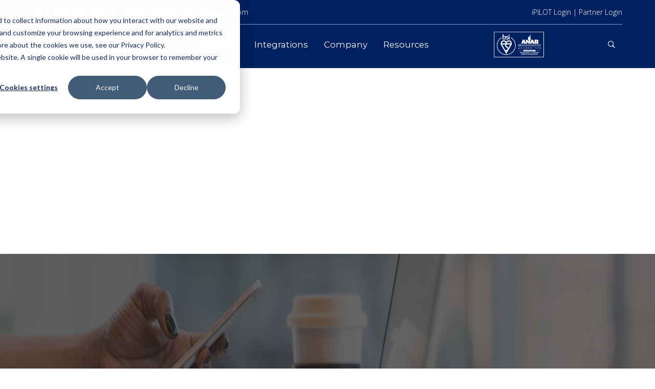

--- FILE ---
content_type: text/html; charset=UTF-8
request_url: https://nuwave.com/partner-with-nuwave/thank-you
body_size: 9156
content:
<!doctype html><html lang="en"><head>
		<meta charset="utf-8">
		<title>Thank You - NUWAVE Communications</title>
		<link rel="shortcut icon" href="https://nuwave.com/hubfs/iconblkblu.png">
		<meta name="description" content="Thank You - NUWAVE Communications">
		
		
		
		
		
				
		
		
		
		<script src="https://code.jquery.com/jquery-3.7.0.js" integrity="sha256-JlqSTELeR4TLqP0OG9dxM7yDPqX1ox/HfgiSLBj8+kM=" crossorigin="anonymous"></script>
		<link rel="stylesheet" href="https://cdnjs.cloudflare.com/ajax/libs/font-awesome/6.4.0/css/all.min.css" integrity="sha512-iecdLmaskl7CVkqkXNQ/ZH/XLlvWZOJyj7Yy7tcenmpD1ypASozpmT/E0iPtmFIB46ZmdtAc9eNBvH0H/ZpiBw==" crossorigin="anonymous" referrerpolicy="no-referrer">
		<meta name="viewport" content="width=device-width, initial-scale=1">

    
    <meta property="og:description" content="Thank You - NUWAVE Communications">
    <meta property="og:title" content="Thank You - NUWAVE Communications">
    <meta name="twitter:description" content="Thank You - NUWAVE Communications">
    <meta name="twitter:title" content="Thank You - NUWAVE Communications">

    

    
    <style>
a.cta_button{-moz-box-sizing:content-box !important;-webkit-box-sizing:content-box !important;box-sizing:content-box !important;vertical-align:middle}.hs-breadcrumb-menu{list-style-type:none;margin:0px 0px 0px 0px;padding:0px 0px 0px 0px}.hs-breadcrumb-menu-item{float:left;padding:10px 0px 10px 10px}.hs-breadcrumb-menu-divider:before{content:'›';padding-left:10px}.hs-featured-image-link{border:0}.hs-featured-image{float:right;margin:0 0 20px 20px;max-width:50%}@media (max-width: 568px){.hs-featured-image{float:none;margin:0;width:100%;max-width:100%}}.hs-screen-reader-text{clip:rect(1px, 1px, 1px, 1px);height:1px;overflow:hidden;position:absolute !important;width:1px}
</style>

<link rel="stylesheet" href="https://nuwave.com/hubfs/hub_generated/template_assets/1/126718714436/1767118363196/template_main.min.css">
<link rel="stylesheet" href="https://cdnjs.cloudflare.com/ajax/libs/font-awesome/6.2.1/css/all.min.css">
<link rel="stylesheet" href="https://nuwave.com/hubfs/hub_generated/template_assets/1/126719903093/1767118356749/template_theme-overrides.min.css">
<link rel="stylesheet" href="https://fonts.googleapis.com/css?family=Open+Sans:300,300i,700,700i%7CMontserrat:600,300,300i,400,400i,700,700i,600i,500,500i,900,900i,800,800i%7CJost:300,400,500,700,600,600i,200,200i&amp;subset=latin,latin-ext&amp;display=auto">
<link rel="stylesheet" href="https://nuwave.com/hubfs/hub_generated/template_assets/1/126720987000/1742200094327/template_child.min.css">
<link rel="stylesheet" href="https://7052064.fs1.hubspotusercontent-na1.net/hubfs/7052064/hub_generated/module_assets/1/-2712622/1767118796504/module_search_input.min.css">

<style>
  #hs_cos_wrapper_search .hs-search-field__bar>form { border-radius:px; }

#hs_cos_wrapper_search .hs-search-field__bar>form>label {}

#hs_cos_wrapper_search .hs-search-field__bar>form>.hs-search-field__input { border-radius:px; }

#hs_cos_wrapper_search .hs-search-field__button { border-radius:px; }

#hs_cos_wrapper_search .hs-search-field__button:hover,
#hs_cos_wrapper_search .hs-search-field__button:focus {}

#hs_cos_wrapper_search .hs-search-field__button:active {}

#hs_cos_wrapper_search .hs-search-field--open .hs-search-field__suggestions { border-radius:px; }

#hs_cos_wrapper_search .hs-search-field--open .hs-search-field__suggestions a {}

#hs_cos_wrapper_search .hs-search-field--open .hs-search-field__suggestions a:hover {}

</style>

<link rel="stylesheet" href="https://nuwave.com/hubfs/hub_generated/module_assets/1/126863781809/1742236520187/module_banner.min.css">
<link rel="stylesheet" href="https://fonts.googleapis.com/css2?family=Oswald:wght@200;300;400;500;600;700&amp;family=Roboto:ital,wght@0,100;0,300;0,400;0,500;0,700;1,100;1,300;1,400;1,500&amp;display=swap">
 
<style>
  .accordion_wrap.Banner-module-1,
  .Banner-module-1 ,
  .Banner-module-1{
    padding-top: 13%;
padding-right: 0px;
padding-bottom: 13%;
padding-left: 0px;

  }

  
</style>

 
<style>

  

  

  

  

  
  .Banner-module-1 *:not(a[class]):not(input):not(.popup_modal *){
    color: 





rgba(255, 255, 255, 1.0)

;
  }
  
</style>

 
<style>
  
</style>

<link rel="stylesheet" href="https://nuwave.com/hubfs/hub_generated/module_assets/1/126719891819/1742236457098/module_footer-section.min.css">

    <style>

      
      .footer.footer_section__2 .footer-section-1 {
        padding-top:0px;
        padding-bottom:0px;
      }
      .footer.footer_section__2 .footer-section-1  .flex_row {
        border-top: 0px solid rgba(#null,0.0);
      }


      

      

      
      .footer.footer_section__2 .footer-section-2 {
        padding-top:0px;
        padding-bottom:0px;
      }
      .footer.footer_section__2 .footer-section-2  .flex_row {
        border-top: 0px solid rgba(0, 0, 0,1.0);
      }


      

      

      
      .footer.footer_section__2 .footer-section-3 {
        padding-top:0px;
        padding-bottom:0px;
      }
      .footer.footer_section__2 .footer-section-3  .flex_row {
        border-top: px solid rgba(#null,0.0);
      }


      

      

      


      
      
      
      
      
      

      .footer.footer_section__2 .footer-section-1 .col-section.num1 .footer-row.row1{
        padding-top: 0px;
        padding-bottom:0px;
      }


      

      

      

      

      


      .footer.footer_section__2 .footer-section-1 .num1 .row1 .footer-image img{
        max-width: 	50px;
      }

      
      
      
      
      

      .footer.footer_section__2 .footer-section-1 .col-section.num2 .footer-row.row1{
        padding-top: 0px;
        padding-bottom:0px;
      }


      

      

      

      

      


      .footer.footer_section__2 .footer-section-1 .num2 .row1 .footer-image img{
        max-width: 	50px;
      }

      
      

      .footer.footer_section__2 .footer-section-1 .col-section.num2 .footer-row.row2{
        padding-top: 0px;
        padding-bottom:0px;
      }


      

      

      

      

      


      .footer.footer_section__2 .footer-section-1 .num2 .row2 .footer-image img{
        max-width: 	50px;
      }

      
      

      .footer.footer_section__2 .footer-section-1 .flex_row.primary_font{
        color: 
    
    
    
    
    
    rgba(0, 0, 0, 1.0)
    
    ;
      }

      
      
      
      
      
      

      .footer.footer_section__2 .footer-section-2 .col-section.num1 .footer-row.row1{
        padding-top: 0px;
        padding-bottom:0px;
      }


      

      

      

      

      


      .footer.footer_section__2 .footer-section-2 .num1 .row1 .footer-image img{
        max-width: 	50px;
      }

      
      
      
      
      

      .footer.footer_section__2 .footer-section-2 .col-section.num2 .footer-row.row1{
        padding-top: 0px;
        padding-bottom:0px;
      }


      

      

      

      

      


      .footer.footer_section__2 .footer-section-2 .num2 .row1 .footer-image img{
        max-width: 	50px;
      }

      
      

      .footer.footer_section__2 .footer-section-2 .flex_row.primary_font{
        color: 
    
    
    
    
    
    rgba(0, 0, 0, 1.0)
    
    ;
      }

      
      
      
      
      
      

      .footer.footer_section__2 .footer-section-3 .col-section.num1 .footer-row.row1{
        padding-top: 0px;
        padding-bottom:0px;
      }


      

      

      

      

      


      .footer.footer_section__2 .footer-section-3 .num1 .row1 .footer-image img{
        max-width: 	50px;
      }

      
      
      
      
      

      .footer.footer_section__2 .footer-section-3 .col-section.num2 .footer-row.row1{
        padding-top: 0px;
        padding-bottom:0px;
      }


      

      

      

      

      


      .footer.footer_section__2 .footer-section-3 .num2 .row1 .footer-image img{
        max-width: 	50px;
      }

      
      

      .footer.footer_section__2 .footer-section-3 .flex_row.primary_font{
        color: 
    
    
    
    
    
    rgba(0, 0, 0, 1.0)
    
    ;
      }

      



      


      
      
      



      @media(min-width:768px)  {
        .footer.footer_section__2 .footer-section-1 .col-section.num1{
          width: 20%;
        }
      }

      

      @media(max-width:767px)  {
        .footer.footer_section__2 .footer-section-1 .col-section.num1{
          width: 20%;
        }
      }
      



      @media(min-width:768px)  {
        .footer.footer_section__2 .footer-section-1 .col-section.num2{
          width: 80%;
        }
      }

      

      @media(max-width:767px)  {
        .footer.footer_section__2 .footer-section-1 .col-section.num2{
          width: 80%;
        }
      }
      
      
      
      



      @media(min-width:768px)  {
        .footer.footer_section__2 .footer-section-2 .col-section.num1{
          width: 66.67%;
        }
      }

      

      @media(max-width:767px)  {
        .footer.footer_section__2 .footer-section-2 .col-section.num1{
          width: 100%;
        }
      }
      



      @media(min-width:768px)  {
        .footer.footer_section__2 .footer-section-2 .col-section.num2{
          width: 33.33%;
        }
      }

      

      @media(max-width:767px)  {
        .footer.footer_section__2 .footer-section-2 .col-section.num2{
          width: 100%;
        }
      }
      
      
      
      



      @media(min-width:768px)  {
        .footer.footer_section__2 .footer-section-3 .col-section.num1{
          width: 41.788%;
        }
      }

      

      @media(max-width:767px)  {
        .footer.footer_section__2 .footer-section-3 .col-section.num1{
          width: %;
        }
      }
      



      @media(min-width:768px)  {
        .footer.footer_section__2 .footer-section-3 .col-section.num2{
          width: 22.83%;
        }
      }

      

      @media(max-width:767px)  {
        .footer.footer_section__2 .footer-section-3 .col-section.num2{
          width: 100%;
        }
      }
      
      
    </style>
    
<style>
  @font-face {
    font-family: "Roboto";
    font-weight: 400;
    font-style: normal;
    font-display: swap;
    src: url("/_hcms/googlefonts/Roboto/regular.woff2") format("woff2"), url("/_hcms/googlefonts/Roboto/regular.woff") format("woff");
  }
  @font-face {
    font-family: "Roboto";
    font-weight: 700;
    font-style: normal;
    font-display: swap;
    src: url("/_hcms/googlefonts/Roboto/700.woff2") format("woff2"), url("/_hcms/googlefonts/Roboto/700.woff") format("woff");
  }
  @font-face {
    font-family: "Montserrat";
    font-weight: 400;
    font-style: normal;
    font-display: swap;
    src: url("/_hcms/googlefonts/Montserrat/regular.woff2") format("woff2"), url("/_hcms/googlefonts/Montserrat/regular.woff") format("woff");
  }
  @font-face {
    font-family: "Montserrat";
    font-weight: 700;
    font-style: normal;
    font-display: swap;
    src: url("/_hcms/googlefonts/Montserrat/700.woff2") format("woff2"), url("/_hcms/googlefonts/Montserrat/700.woff") format("woff");
  }
  @font-face {
    font-family: "Oswald";
    font-weight: 400;
    font-style: normal;
    font-display: swap;
    src: url("/_hcms/googlefonts/Oswald/regular.woff2") format("woff2"), url("/_hcms/googlefonts/Oswald/regular.woff") format("woff");
  }
  @font-face {
    font-family: "Oswald";
    font-weight: 700;
    font-style: normal;
    font-display: swap;
    src: url("/_hcms/googlefonts/Oswald/700.woff2") format("woff2"), url("/_hcms/googlefonts/Oswald/700.woff") format("woff");
  }
  @font-face {
    font-family: "Open Sans";
    font-weight: 400;
    font-style: normal;
    font-display: swap;
    src: url("/_hcms/googlefonts/Open_Sans/regular.woff2") format("woff2"), url("/_hcms/googlefonts/Open_Sans/regular.woff") format("woff");
  }
  @font-face {
    font-family: "Open Sans";
    font-weight: 700;
    font-style: normal;
    font-display: swap;
    src: url("/_hcms/googlefonts/Open_Sans/700.woff2") format("woff2"), url("/_hcms/googlefonts/Open_Sans/700.woff") format("woff");
  }
</style>

<!-- Editor Styles -->
<style id="hs_editor_style" type="text/css">
.Banner-row-0-force-full-width-section > .row-fluid {
  max-width: none !important;
}
</style>
    
  <script data-search_input-config="config_search" type="application/json">
  {
    "autosuggest_results_message": "Results for \u201C[[search_term]]\u201D",
    "autosuggest_no_results_message": "There are no autosuggest results for \u201C[[search_term]]\u201D",
    "sr_empty_search_field_message": "There are no suggestions because the search field is empty.",
    "sr_autosuggest_results_message": "There are currently [[number_of_results]] auto-suggested results for [[search_term]]. Navigate to the results list by pressing the down arrow key, or press return to search for all results.",
    "sr_search_field_aria_label": "This is a search field with an auto-suggest feature attached.",
    "sr_search_button_aria_label": "Search"
  }
  </script>

  <script id="hs-search-input__valid-content-types" type="application/json">
    [
      
        "SITE_PAGE",
      
        "LANDING_PAGE",
      
        "BLOG_POST",
      
        "LISTING_PAGE",
      
        "KNOWLEDGE_ARTICLE",
      
        "HS_CASE_STUDY"
      
    ]
  </script>


    
<!--  Added by GoogleAnalytics4 integration -->
<script>
var _hsp = window._hsp = window._hsp || [];
window.dataLayer = window.dataLayer || [];
function gtag(){dataLayer.push(arguments);}

var useGoogleConsentModeV2 = true;
var waitForUpdateMillis = 1000;


if (!window._hsGoogleConsentRunOnce) {
  window._hsGoogleConsentRunOnce = true;

  gtag('consent', 'default', {
    'ad_storage': 'denied',
    'analytics_storage': 'denied',
    'ad_user_data': 'denied',
    'ad_personalization': 'denied',
    'wait_for_update': waitForUpdateMillis
  });

  if (useGoogleConsentModeV2) {
    _hsp.push(['useGoogleConsentModeV2'])
  } else {
    _hsp.push(['addPrivacyConsentListener', function(consent){
      var hasAnalyticsConsent = consent && (consent.allowed || (consent.categories && consent.categories.analytics));
      var hasAdsConsent = consent && (consent.allowed || (consent.categories && consent.categories.advertisement));

      gtag('consent', 'update', {
        'ad_storage': hasAdsConsent ? 'granted' : 'denied',
        'analytics_storage': hasAnalyticsConsent ? 'granted' : 'denied',
        'ad_user_data': hasAdsConsent ? 'granted' : 'denied',
        'ad_personalization': hasAdsConsent ? 'granted' : 'denied'
      });
    }]);
  }
}

gtag('js', new Date());
gtag('set', 'developer_id.dZTQ1Zm', true);
gtag('config', 'G-ZMT95XXLS4');
</script>
<script async src="https://www.googletagmanager.com/gtag/js?id=G-ZMT95XXLS4"></script>

<!-- /Added by GoogleAnalytics4 integration -->

<!--  Added by GoogleTagManager integration -->
<script>
var _hsp = window._hsp = window._hsp || [];
window.dataLayer = window.dataLayer || [];
function gtag(){dataLayer.push(arguments);}

var useGoogleConsentModeV2 = true;
var waitForUpdateMillis = 1000;



var hsLoadGtm = function loadGtm() {
    if(window._hsGtmLoadOnce) {
      return;
    }

    if (useGoogleConsentModeV2) {

      gtag('set','developer_id.dZTQ1Zm',true);

      gtag('consent', 'default', {
      'ad_storage': 'denied',
      'analytics_storage': 'denied',
      'ad_user_data': 'denied',
      'ad_personalization': 'denied',
      'wait_for_update': waitForUpdateMillis
      });

      _hsp.push(['useGoogleConsentModeV2'])
    }

    (function(w,d,s,l,i){w[l]=w[l]||[];w[l].push({'gtm.start':
    new Date().getTime(),event:'gtm.js'});var f=d.getElementsByTagName(s)[0],
    j=d.createElement(s),dl=l!='dataLayer'?'&l='+l:'';j.async=true;j.src=
    'https://www.googletagmanager.com/gtm.js?id='+i+dl;f.parentNode.insertBefore(j,f);
    })(window,document,'script','dataLayer','GTM-PB76XMNN');

    window._hsGtmLoadOnce = true;
};

_hsp.push(['addPrivacyConsentListener', function(consent){
  if(consent.allowed || (consent.categories && consent.categories.analytics)){
    hsLoadGtm();
  }
}]);

</script>

<!-- /Added by GoogleTagManager integration -->

    <link rel="canonical" href="https://nuwave.com/partner-with-nuwave/thank-you">


<meta property="og:url" content="https://nuwave.com/partner-with-nuwave/thank-you">
<meta name="twitter:card" content="summary">
<meta http-equiv="content-language" content="en">






		
	<meta name="generator" content="HubSpot"></head>
	<body>
<!--  Added by GoogleTagManager integration -->
<noscript><iframe src="https://www.googletagmanager.com/ns.html?id=GTM-PB76XMNN" height="0" width="0" style="display:none;visibility:hidden"></iframe></noscript>

<!-- /Added by GoogleTagManager integration -->

		<div class="body-wrapper   hs-content-id-126735599962 hs-site-page page ">
			
			
			
			<div data-global-resource-path="NUWAVE_July2023/templates/partials/nuwave-header.html"><header>
	<div class="header_wrapper">
		<div class="header_container">
			<div class="header_top">
				<div class="mob_icon phone">
					<div class="mob_icon_wrapper">
						<span class="phone_icon">
							<i></i>
						</span>
					</div>
				</div>
				<div class="pop-main phone">
					<span class="pop-inner-bg"></span>
					<button class="pop-btn">
						<span>
							<svg viewbox="0 0 16 16">
								<g>
									<path d="M14.7,1.3c-0.4-0.4-1-0.4-1.4,0L8,6.6L2.7,1.3c-0.4-0.4-1-0.4-1.4,0s-0.4,1,0,1.4L6.6,8l-5.3,5.3 c-0.4,0.4-0.4,1,0,1.4C1.5,14.9,1.7,15,2,15s0.5-0.1,0.7-0.3L8,9.4l5.3,5.3c0.2,0.2,0.5,0.3,0.7,0.3s0.5-0.1,0.7-0.3 c0.4-0.4,0.4-1,0-1.4L9.4,8l5.3-5.3C15.1,2.3,15.1,1.7,14.7,1.3z"></path>
								</g>
							</svg>
						</span>
					</button>
					<div class="pop-content-main">
						<div class="pop-headline">
							<div class="pop-main-text">
								<div class="pop-main-text-inner">
									<h5 class="pop-primary"><span id="hs_cos_wrapper_pop_contact_text" class="hs_cos_wrapper hs_cos_wrapper_widget hs_cos_wrapper_type_text" style="" data-hs-cos-general-type="widget" data-hs-cos-type="text">Contact Us</span></h5>
								</div>
							</div>
						</div>
						<hr class="pop-inner-hr">
						<div class="pop-link-in">

							<div id="hs_cos_wrapper_pop_contact_content" class="hs_cos_wrapper hs_cos_wrapper_widget hs_cos_wrapper_type_module widget-type-rich_text" style="" data-hs-cos-general-type="widget" data-hs-cos-type="module"><span id="hs_cos_wrapper_pop_contact_content_" class="hs_cos_wrapper hs_cos_wrapper_widget hs_cos_wrapper_type_rich_text" style="" data-hs-cos-general-type="widget" data-hs-cos-type="rich_text"><p><span><a href="tel:US%20+1%20(888)%20368-9283"><span>US +1 (888) 368-9283</span></a></span></p>
<p><span><a href="tel:EU%20+442071536040"><span>EU +442071536040</span></a></span></p>
<p><span><a href="mailto:sales@nuwave.com"><span>sales@nuwave.com</span></a></span></p></span></div>

						</div>
					</div>
				</div>

				<div class="mob_icon login">
					<div class="mob_icon_wrapper">
						<span class="contact_icon">
							<i></i>
						</span>
					</div>
				</div> 

				<div class="pop-main login">
					<span class="pop-inner-bg"></span>
					<button class="pop-btn">
						<span>
							<svg viewbox="0 0 16 16">
								<g>
									<path d="M14.7,1.3c-0.4-0.4-1-0.4-1.4,0L8,6.6L2.7,1.3c-0.4-0.4-1-0.4-1.4,0s-0.4,1,0,1.4L6.6,8l-5.3,5.3 c-0.4,0.4-0.4,1,0,1.4C1.5,14.9,1.7,15,2,15s0.5-0.1,0.7-0.3L8,9.4l5.3,5.3c0.2,0.2,0.5,0.3,0.7,0.3s0.5-0.1,0.7-0.3 c0.4-0.4,0.4-1,0-1.4L9.4,8l5.3-5.3C15.1,2.3,15.1,1.7,14.7,1.3z"></path>
								</g>
							</svg>
						</span>
					</button>
					<div class="pop-content-main">
						<div class="pop-headline">
							<div class="pop-main-text">
								<div class="pop-main-text-inner">
									<h5 class="pop-primary"><span id="hs_cos_wrapper_pop_Login_text" class="hs_cos_wrapper hs_cos_wrapper_widget hs_cos_wrapper_type_text" style="" data-hs-cos-general-type="widget" data-hs-cos-type="text">Login</span></h5>
								</div>
							</div>
						</div>
						<hr class="pop-inner-hr">
						<div class="pop-link-in">

							<div id="hs_cos_wrapper_pop_login_content" class="hs_cos_wrapper hs_cos_wrapper_widget hs_cos_wrapper_type_module widget-type-rich_text" style="" data-hs-cos-general-type="widget" data-hs-cos-type="module"><span id="hs_cos_wrapper_pop_login_content_" class="hs_cos_wrapper hs_cos_wrapper_widget hs_cos_wrapper_type_rich_text" style="" data-hs-cos-general-type="widget" data-hs-cos-type="rich_text"><p>
<a href="https://nuwave.ipilot.io/index.php/site/login">iPILOT Login</a>
</p>
<p>
<a href="https://nuwave.com/ms-teams-voice-partners/?hsLang=en">Partner Login</a>
</p></span></div>

						</div>
					</div>
				</div>


				<div class="top_header_search">
					<div class="header_search_container">
						<div class="header_search_wrapper">
							<i class="header_search_icon"></i>
						</div>
					</div>
				</div>
				<div class="header_left">
					<div id="hs_cos_wrapper_header_top" class="hs_cos_wrapper hs_cos_wrapper_widget hs_cos_wrapper_type_module widget-type-rich_text" style="" data-hs-cos-general-type="widget" data-hs-cos-type="module"><span id="hs_cos_wrapper_header_top_" class="hs_cos_wrapper hs_cos_wrapper_widget hs_cos_wrapper_type_rich_text" style="" data-hs-cos-general-type="widget" data-hs-cos-type="rich_text"><p> US +1 (888) 368-9283 | EU +442071536040 | 
<a href="mailto:sales@nuwave.com">sales@nuwave.com</a>
</p></span></div>
				</div>
				<div class="header_right">
					<div id="hs_cos_wrapper_header_right" class="hs_cos_wrapper hs_cos_wrapper_widget hs_cos_wrapper_type_module widget-type-rich_text" style="" data-hs-cos-general-type="widget" data-hs-cos-type="module"><span id="hs_cos_wrapper_header_right_" class="hs_cos_wrapper hs_cos_wrapper_widget hs_cos_wrapper_type_rich_text" style="" data-hs-cos-general-type="widget" data-hs-cos-type="rich_text"><a href="https://nuwave.ipilot.io/index.php/site/login">iPILOT Login | </a> <a href="https://nuwave.com/partner-portal?hsLang=en" rel="noopener" target="_blank">Partner Login</a></span></div>
				</div>

			</div>
			<div class="header_bottom">
				<div class="header_logo">
					<div id="hs_cos_wrapper_header_logo1" class="hs_cos_wrapper hs_cos_wrapper_widget hs_cos_wrapper_type_module widget-type-logo" style="" data-hs-cos-general-type="widget" data-hs-cos-type="module">
  






















  
  <span id="hs_cos_wrapper_header_logo1_hs_logo_widget" class="hs_cos_wrapper hs_cos_wrapper_widget hs_cos_wrapper_type_logo" style="" data-hs-cos-general-type="widget" data-hs-cos-type="logo"><a href="/?hsLang=en" id="hs-link-header_logo1_hs_logo_widget" style="border-width:0px;border:0px;"><img src="https://nuwave.com/hs-fs/hubfs/raw_assets/public/NUWAVE_July2023/images/NUWAVE_wht_logo.png?width=230&amp;height=413&amp;name=NUWAVE_wht_logo.png" class="hs-image-widget " height="413" style="height: auto;width:230px;border-width:0px;border:0px;" width="230" alt="NUWAVE" title="NUWAVE" srcset="https://nuwave.com/hs-fs/hubfs/raw_assets/public/NUWAVE_July2023/images/NUWAVE_wht_logo.png?width=115&amp;height=207&amp;name=NUWAVE_wht_logo.png 115w, https://nuwave.com/hs-fs/hubfs/raw_assets/public/NUWAVE_July2023/images/NUWAVE_wht_logo.png?width=230&amp;height=413&amp;name=NUWAVE_wht_logo.png 230w, https://nuwave.com/hs-fs/hubfs/raw_assets/public/NUWAVE_July2023/images/NUWAVE_wht_logo.png?width=345&amp;height=620&amp;name=NUWAVE_wht_logo.png 345w, https://nuwave.com/hs-fs/hubfs/raw_assets/public/NUWAVE_July2023/images/NUWAVE_wht_logo.png?width=460&amp;height=826&amp;name=NUWAVE_wht_logo.png 460w, https://nuwave.com/hs-fs/hubfs/raw_assets/public/NUWAVE_July2023/images/NUWAVE_wht_logo.png?width=575&amp;height=1033&amp;name=NUWAVE_wht_logo.png 575w, https://nuwave.com/hs-fs/hubfs/raw_assets/public/NUWAVE_July2023/images/NUWAVE_wht_logo.png?width=690&amp;height=1239&amp;name=NUWAVE_wht_logo.png 690w" sizes="(max-width: 230px) 100vw, 230px"></a></span>
</div>
				</div>
				<div class="header_menu">
					<span id="hs_cos_wrapper_menu" class="hs_cos_wrapper hs_cos_wrapper_widget hs_cos_wrapper_type_menu" style="" data-hs-cos-general-type="widget" data-hs-cos-type="menu"><div id="hs_menu_wrapper_menu" class="hs-menu-wrapper active-branch flyouts hs-menu-flow-horizontal" role="navigation" data-sitemap-name="default" data-menu-id="126721898878" aria-label="Navigation Menu">
 <ul role="menu">
  <li class="hs-menu-item hs-menu-depth-1 hs-item-has-children" role="none"><a href="javascript:;" aria-haspopup="true" aria-expanded="false" role="menuitem">Solutions</a>
   <ul role="menu" class="hs-menu-children-wrapper">
    <li class="hs-menu-item hs-menu-depth-2" role="none"><a href="https://nuwave.com/cisco-cloud-connect-for-webex-calling" role="menuitem">Cisco Webex</a></li>
    <li class="hs-menu-item hs-menu-depth-2" role="none"><a href="https://nuwave.com/platform-provider-solution" role="menuitem">Platform Provider Solution</a></li>
   </ul></li>
  <li class="hs-menu-item hs-menu-depth-1 hs-item-has-children" role="none"><a href="javascript:;" aria-haspopup="true" aria-expanded="false" role="menuitem">Integrations</a>
   <ul role="menu" class="hs-menu-children-wrapper">
    <li class="hs-menu-item hs-menu-depth-2" role="none"><a href="https://nuwave.com/dubber-unified-call-recording/" role="menuitem">Dubber Unified Call Recording</a></li>
    <li class="hs-menu-item hs-menu-depth-2" role="none"><a href="https://nuwave.com/texting-for-business-in-microsoft-teams" role="menuitem">Texting for Business in Microsoft Teams</a></li>
   </ul></li>
  <li class="hs-menu-item hs-menu-depth-1" role="none"><a href="javascript:;" role="menuitem">Company</a></li>
  <li class="hs-menu-item hs-menu-depth-1 hs-item-has-children" role="none"><a href="javascript:;" aria-haspopup="true" aria-expanded="false" role="menuitem">Resources</a>
   <ul role="menu" class="hs-menu-children-wrapper">
    <li class="hs-menu-item hs-menu-depth-2" role="none"><a href="https://docs.ipilot.io/" role="menuitem">Knowledge Base</a></li>
    <li class="hs-menu-item hs-menu-depth-2" role="none"><a href="https://nuwave.ipilot.io/index.php/site/login" role="menuitem">iPILOT Login</a></li>
    <li class="hs-menu-item hs-menu-depth-2" role="none"><a href="https://nuwave.com/partner-portal/" role="menuitem">Partner Portal Login</a></li>
   </ul></li>
 </ul>
</div></span>
				</div>
				<div class="header_image">
					<div id="hs_cos_wrapper_header_image1" class="hs_cos_wrapper hs_cos_wrapper_widget hs_cos_wrapper_type_module widget-type-linked_image" style="" data-hs-cos-general-type="widget" data-hs-cos-type="module">
    






  



<span id="hs_cos_wrapper_header_image1_" class="hs_cos_wrapper hs_cos_wrapper_widget hs_cos_wrapper_type_linked_image" style="" data-hs-cos-general-type="widget" data-hs-cos-type="linked_image"><a href="/compliance?hsLang=en" target="_parent" id="hs-link-header_image1_" style="border-width:0px;border:0px;"><img src="https://nuwave.com/hs-fs/hubfs/raw_assets/public/NUWAVE_July2023/images/mark-of-trust-ANAB-colour-logo-En-GB0320.png?width=200&amp;name=mark-of-trust-ANAB-colour-logo-En-GB0320.png" class="hs-image-widget " style="width:200px;border-width:0px;border:0px;" width="200" alt="Mark of Trust" title="Mark of Trust" srcset="https://nuwave.com/hs-fs/hubfs/raw_assets/public/NUWAVE_July2023/images/mark-of-trust-ANAB-colour-logo-En-GB0320.png?width=100&amp;name=mark-of-trust-ANAB-colour-logo-En-GB0320.png 100w, https://nuwave.com/hs-fs/hubfs/raw_assets/public/NUWAVE_July2023/images/mark-of-trust-ANAB-colour-logo-En-GB0320.png?width=200&amp;name=mark-of-trust-ANAB-colour-logo-En-GB0320.png 200w, https://nuwave.com/hs-fs/hubfs/raw_assets/public/NUWAVE_July2023/images/mark-of-trust-ANAB-colour-logo-En-GB0320.png?width=300&amp;name=mark-of-trust-ANAB-colour-logo-En-GB0320.png 300w, https://nuwave.com/hs-fs/hubfs/raw_assets/public/NUWAVE_July2023/images/mark-of-trust-ANAB-colour-logo-En-GB0320.png?width=400&amp;name=mark-of-trust-ANAB-colour-logo-En-GB0320.png 400w, https://nuwave.com/hs-fs/hubfs/raw_assets/public/NUWAVE_July2023/images/mark-of-trust-ANAB-colour-logo-En-GB0320.png?width=500&amp;name=mark-of-trust-ANAB-colour-logo-En-GB0320.png 500w, https://nuwave.com/hs-fs/hubfs/raw_assets/public/NUWAVE_July2023/images/mark-of-trust-ANAB-colour-logo-En-GB0320.png?width=600&amp;name=mark-of-trust-ANAB-colour-logo-En-GB0320.png 600w" sizes="(max-width: 200px) 100vw, 200px"></a></span></div>
				</div>
				<div class="header_search">
					<div class="header_search_container">
						<div class="header_search_wrapper">
							<i class="header_search_icon"></i>
						</div>
					</div>
				</div>
				<div class="header_hamburger">
					<div class="bh_hambur">
						<div class="bhh_container">
							<div class="bhh_wrapper">
								<span class="hm_line"></span>
								<span class="hm_line"></span>
								<span class="hm_line"></span>
							</div>
						</div>

					</div>
				</div>
			</div>
			<div class="hs_popup">
				<div class="hs_search_bar">
					<div id="hs_cos_wrapper_search" class="hs_cos_wrapper hs_cos_wrapper_widget hs_cos_wrapper_type_module" style="" data-hs-cos-general-type="widget" data-hs-cos-type="module">












  












<div class="hs-search-field">
    <div class="hs-search-field__bar hs-search-field__bar--button-inline  ">
      <form data-hs-do-not-collect="true" class="hs-search-field__form" action="/hs-search-results">

        <label class="hs-search-field__label show-for-sr" for="search-input">This is a search field with an auto-suggest feature attached.</label>

        <input role="combobox" aria-expanded="false" aria-controls="autocomplete-results" aria-label="This is a search field with an auto-suggest feature attached." type="search" class="hs-search-field__input" id="search-input" name="q" autocomplete="off" aria-autocomplete="list" placeholder="Search">

        
          
            <input type="hidden" name="type" value="SITE_PAGE">
          
        
          
        
          
            <input type="hidden" name="type" value="BLOG_POST">
          
        
          
            <input type="hidden" name="type" value="LISTING_PAGE">
          
        
          
        
          
        

        

        <button class="hs-search-field__button " aria-label="Search">
          <span id="hs_cos_wrapper_search_" class="hs_cos_wrapper hs_cos_wrapper_widget hs_cos_wrapper_type_icon" style="" data-hs-cos-general-type="widget" data-hs-cos-type="icon"><svg version="1.0" xmlns="http://www.w3.org/2000/svg" viewbox="0 0 512 512" aria-hidden="true"><g id="search1_layer"><path d="M505 442.7L405.3 343c-4.5-4.5-10.6-7-17-7H372c27.6-35.3 44-79.7 44-128C416 93.1 322.9 0 208 0S0 93.1 0 208s93.1 208 208 208c48.3 0 92.7-16.4 128-44v16.3c0 6.4 2.5 12.5 7 17l99.7 99.7c9.4 9.4 24.6 9.4 33.9 0l28.3-28.3c9.4-9.4 9.4-24.6.1-34zM208 336c-70.7 0-128-57.2-128-128 0-70.7 57.2-128 128-128 70.7 0 128 57.2 128 128 0 70.7-57.2 128-128 128z" /></g></svg></span>
           </button>
        <div class="hs-search-field__suggestions-container ">
          <ul id="autocomplete-results" role="listbox" aria-label="term" class="hs-search-field__suggestions">
            
              <li role="option" tabindex="-1" aria-posinset="1" aria-setsize="0" class="results-for show-for-sr">There are no suggestions because the search field is empty.</li>
            
          </ul>
        </div>
      </form>
    </div>
    <div id="sr-messenger" class="hs-search-sr-message-container show-for-sr" role="status" aria-live="polite" aria-atomic="true">
    </div>
</div>

</div>
				</div>
				<span class="search_overlay"></span>
				<div class="search_close_btn">
					<svg viewbox="0 0 16 16"><g><path d="M14.7,1.3c-0.4-0.4-1-0.4-1.4,0L8,6.6L2.7,1.3c-0.4-0.4-1-0.4-1.4,0s-0.4,1,0,1.4L6.6,8l-5.3,5.3 c-0.4,0.4-0.4,1,0,1.4C1.5,14.9,1.7,15,2,15s0.5-0.1,0.7-0.3L8,9.4l5.3,5.3c0.2,0.2,0.5,0.3,0.7,0.3s0.5-0.1,0.7-0.3 c0.4-0.4,0.4-1,0-1.4L9.4,8l5.3-5.3C15.1,2.3,15.1,1.7,14.7,1.3z"></path></g></svg>
				</div>
			</div>
			<div class="mob_header">
				<span class="mob_header_overlay"></span>
				<div class="mob_header_close_btn">
					<svg viewbox="0 0 16 16"><g><path d="M14.7,1.3c-0.4-0.4-1-0.4-1.4,0L8,6.6L2.7,1.3c-0.4-0.4-1-0.4-1.4,0s-0.4,1,0,1.4L6.6,8l-5.3,5.3 c-0.4,0.4-0.4,1,0,1.4C1.5,14.9,1.7,15,2,15s0.5-0.1,0.7-0.3L8,9.4l5.3,5.3c0.2,0.2,0.5,0.3,0.7,0.3s0.5-0.1,0.7-0.3 c0.4-0.4,0.4-1,0-1.4L9.4,8l5.3-5.3C15.1,2.3,15.1,1.7,14.7,1.3z"></path></g></svg>
				</div>
				<div class="mob_menu">
					<span id="hs_cos_wrapper_menu" class="hs_cos_wrapper hs_cos_wrapper_widget hs_cos_wrapper_type_menu" style="" data-hs-cos-general-type="widget" data-hs-cos-type="menu"><div id="hs_menu_wrapper_menu" class="hs-menu-wrapper active-branch flyouts hs-menu-flow-horizontal" role="navigation" data-sitemap-name="default" data-menu-id="126721898878" aria-label="Navigation Menu">
 <ul role="menu">
  <li class="hs-menu-item hs-menu-depth-1 hs-item-has-children" role="none"><a href="javascript:;" aria-haspopup="true" aria-expanded="false" role="menuitem">Solutions</a>
   <ul role="menu" class="hs-menu-children-wrapper">
    <li class="hs-menu-item hs-menu-depth-2" role="none"><a href="https://nuwave.com/cisco-cloud-connect-for-webex-calling" role="menuitem">Cisco Webex</a></li>
    <li class="hs-menu-item hs-menu-depth-2" role="none"><a href="https://nuwave.com/platform-provider-solution" role="menuitem">Platform Provider Solution</a></li>
   </ul></li>
  <li class="hs-menu-item hs-menu-depth-1 hs-item-has-children" role="none"><a href="javascript:;" aria-haspopup="true" aria-expanded="false" role="menuitem">Integrations</a>
   <ul role="menu" class="hs-menu-children-wrapper">
    <li class="hs-menu-item hs-menu-depth-2" role="none"><a href="https://nuwave.com/dubber-unified-call-recording/" role="menuitem">Dubber Unified Call Recording</a></li>
    <li class="hs-menu-item hs-menu-depth-2" role="none"><a href="https://nuwave.com/texting-for-business-in-microsoft-teams" role="menuitem">Texting for Business in Microsoft Teams</a></li>
   </ul></li>
  <li class="hs-menu-item hs-menu-depth-1" role="none"><a href="javascript:;" role="menuitem">Company</a></li>
  <li class="hs-menu-item hs-menu-depth-1 hs-item-has-children" role="none"><a href="javascript:;" aria-haspopup="true" aria-expanded="false" role="menuitem">Resources</a>
   <ul role="menu" class="hs-menu-children-wrapper">
    <li class="hs-menu-item hs-menu-depth-2" role="none"><a href="https://docs.ipilot.io/" role="menuitem">Knowledge Base</a></li>
    <li class="hs-menu-item hs-menu-depth-2" role="none"><a href="https://nuwave.ipilot.io/index.php/site/login" role="menuitem">iPILOT Login</a></li>
    <li class="hs-menu-item hs-menu-depth-2" role="none"><a href="https://nuwave.com/partner-portal/" role="menuitem">Partner Portal Login</a></li>
   </ul></li>
 </ul>
</div></span>
				</div>
			</div>
		</div>
	</div>

</header></div>
			
			

			
<div class="banner-section website_page_banner_area">
    <div class="container-fluid banner-area">
<div class="row-fluid-wrapper">
<div class="row-fluid">
<div class="span12 widget-span widget-type-cell " style="" data-widget-type="cell" data-x="0" data-w="12">

<div class="row-fluid-wrapper row-depth-1 row-number-1 dnd-section Banner-row-0-force-full-width-section">
<div class="row-fluid ">
<div class="span12 widget-span widget-type-custom_widget dnd-module" style="" data-widget-type="custom_widget" data-x="0" data-w="12">
<div id="hs_cos_wrapper_Banner-module-1" class="hs_cos_wrapper hs_cos_wrapper_widget hs_cos_wrapper_type_module" style="" data-hs-cos-general-type="widget" data-hs-cos-type="module">  

<div class="Banner-module-1 simple-banner brd_right dnd_padd  vid_ bg_image th_bg_primary cm-thank-you-bnr   ">
	


<div class="bg_el overlay_bg" style="background-color:





rgba(38, 36, 36, 0.69)

"></div>





<div class="bg_el bg_img" style="background-image:url(https://nuwave.com/hubfs/thanks%20banner-1.png);background-position:center center"></div>












	<div class="page-center theme_center text_center img_after_col">
		<div class="flex_row">
			<div class="banner-content-inner col12" data-aos="fade-up">
				
				<div class="top_sec">
					<h2>Thank You</h2>
<p>Thank you for contacting NuWAVE, your form submission has been successfully received and a member of your team will reach out to you shortly.</p>
				</div>
				
				
				
			</div>
			
		</div>
	</div>

	

	

</div>












  
</div>

</div><!--end widget-span -->
</div><!--end row-->
</div><!--end row-wrapper -->

</div><!--end widget-span -->
</div>
</div>
</div>
</div>

<main id="main-content" class="body-container-wrapper website_page">
  
  <div class="container-fluid body-container body-container--home main-dnd-area">
<div class="row-fluid-wrapper">
<div class="row-fluid">
<div class="span12 widget-span widget-type-cell " style="" data-widget-type="cell" data-x="0" data-w="12">

</div><!--end widget-span -->
</div>
</div>
</div>
</main>


			
			
			<div data-global-resource-path="NUWAVE_July2023/templates/partials/footer.html"><div class="footer_partial_wrapper">
  <div class="container-fluid footer_dnd_sec footer_top_sec">
<div class="row-fluid-wrapper">
<div class="row-fluid">
<div class="span12 widget-span widget-type-cell " style="" data-widget-type="cell" data-x="0" data-w="12">

</div><!--end widget-span -->
</div>
</div>
</div>

  <div id="hs_cos_wrapper_footer_section__2" class="hs_cos_wrapper hs_cos_wrapper_widget hs_cos_wrapper_type_module" style="" data-hs-cos-general-type="widget" data-hs-cos-type="module">







<footer class="footer footer_section__2 footer_customClass" id="footer_customID">

  

  
  


  

  

  <div class="footer-section footer_logoCustomClass  footer-section-1  border_0 _bg_choice ">
    <div class="page-center">
      <div class="flex_row  " style="">
        
        <div class="col-section footer_logo num1  ">

          
          <div class="footer-row footer-logo  al_ al_tab_ al_mob_ row1 type_image  "> 

            
            
            

            
            
            


            
            
            

            
            
            <div class="footer-image ">
              

              
                <img src="https://nuwave.com/hs-fs/hubfs/NUWAVE_COMMS_Logo_Blu.png?width=410&amp;name=NUWAVE_COMMS_Logo_Blu.png" alt="NUWAVE_COMMS_Logo_Blu" title="NUWAVE_COMMS_Logo_Blu" width="410" srcset="https://nuwave.com/hs-fs/hubfs/NUWAVE_COMMS_Logo_Blu.png?width=205&amp;name=NUWAVE_COMMS_Logo_Blu.png 205w, https://nuwave.com/hs-fs/hubfs/NUWAVE_COMMS_Logo_Blu.png?width=410&amp;name=NUWAVE_COMMS_Logo_Blu.png 410w, https://nuwave.com/hs-fs/hubfs/NUWAVE_COMMS_Logo_Blu.png?width=615&amp;name=NUWAVE_COMMS_Logo_Blu.png 615w, https://nuwave.com/hs-fs/hubfs/NUWAVE_COMMS_Logo_Blu.png?width=820&amp;name=NUWAVE_COMMS_Logo_Blu.png 820w, https://nuwave.com/hs-fs/hubfs/NUWAVE_COMMS_Logo_Blu.png?width=1025&amp;name=NUWAVE_COMMS_Logo_Blu.png 1025w, https://nuwave.com/hs-fs/hubfs/NUWAVE_COMMS_Logo_Blu.png?width=1230&amp;name=NUWAVE_COMMS_Logo_Blu.png 1230w" sizes="(max-width: 410px) 100vw, 410px">
                
              
            </div>
            
            

            
            
            

            
            
            

            
            
            

            
            
            

            
            
            

            
            
            

            
            
            

            
            
            

            
            
              

              </div>
              
            </div>
            
        <div class="col-section footer_customClassImage num2  ">

          
          <div class="footer-row footer_certCustomClass  al_right al_tab_right al_mob_right row1 type_image  "> 

            
            
            

            
            
            


            
            
            

            
            
            <div class="footer-image linkadd">
              

              
              
              
              <a href="https://nuwave.com/compliance?hsLang=en">
                   
                <img src="https://nuwave.com/hs-fs/hubfs/NUWAVE%20July2023/Images/NUWAVE_Cert_Logo.png?width=320&amp;name=NUWAVE_Cert_Logo.png" alt="BSI" title="BSI" width="320" loading="lazy" srcset="https://nuwave.com/hs-fs/hubfs/NUWAVE%20July2023/Images/NUWAVE_Cert_Logo.png?width=160&amp;name=NUWAVE_Cert_Logo.png 160w, https://nuwave.com/hs-fs/hubfs/NUWAVE%20July2023/Images/NUWAVE_Cert_Logo.png?width=320&amp;name=NUWAVE_Cert_Logo.png 320w, https://nuwave.com/hs-fs/hubfs/NUWAVE%20July2023/Images/NUWAVE_Cert_Logo.png?width=480&amp;name=NUWAVE_Cert_Logo.png 480w, https://nuwave.com/hs-fs/hubfs/NUWAVE%20July2023/Images/NUWAVE_Cert_Logo.png?width=640&amp;name=NUWAVE_Cert_Logo.png 640w, https://nuwave.com/hs-fs/hubfs/NUWAVE%20July2023/Images/NUWAVE_Cert_Logo.png?width=800&amp;name=NUWAVE_Cert_Logo.png 800w, https://nuwave.com/hs-fs/hubfs/NUWAVE%20July2023/Images/NUWAVE_Cert_Logo.png?width=960&amp;name=NUWAVE_Cert_Logo.png 960w" sizes="(max-width: 320px) 100vw, 320px">
                  </a>  
              
            </div>
            
            

            
            
            

            
            
            

            
            
            

            
            
            

            
            
            

            
            
            

            
            
            

            
            
            

            
            
              

              </div>
              
          <div class="footer-row footer_customSocialIconsClass  al_right al_tab_right al_mob_right row2 type_social_icons  "> 

            
            
            

            
            
            


            
            
            

            
            
            

            
            
            

            
            
            

            
            
            

            
            
            

            
            
            <div class="footer-social">
              
              <div class="footer-social-item">
                
                
                <a href="https://www.facebook.com/nuwavecommunications/" target="_blank" rel="noopener">
                
                <span id="hs_cos_wrapper_footer_section__2_" class="hs_cos_wrapper hs_cos_wrapper_widget hs_cos_wrapper_type_icon" style="" data-hs-cos-general-type="widget" data-hs-cos-type="icon"><svg version="1.0" xmlns="http://www.w3.org/2000/svg" viewbox="0 0 320 512" aria-hidden="true"><g id="Facebook F1_layer"><path d="M279.14 288l14.22-92.66h-88.91v-60.13c0-25.35 12.42-50.06 52.24-50.06h40.42V6.26S260.43 0 225.36 0c-73.22 0-121.08 44.38-121.08 124.72v70.62H22.89V288h81.39v224h100.17V288z" /></g></svg></span>
                
                </a>
              </div>
              
              <div class="footer-social-item">
                
                
                <a href="https://www.linkedin.com/company/nuwave-holdings-inc" target="_blank" rel="noopener">
                
                <span id="hs_cos_wrapper_footer_section__2_" class="hs_cos_wrapper hs_cos_wrapper_widget hs_cos_wrapper_type_icon" style="" data-hs-cos-general-type="widget" data-hs-cos-type="icon"><svg version="1.0" xmlns="http://www.w3.org/2000/svg" viewbox="0 0 448 512" aria-hidden="true"><g id="LinkedIn2_layer"><path d="M416 32H31.9C14.3 32 0 46.5 0 64.3v383.4C0 465.5 14.3 480 31.9 480H416c17.6 0 32-14.5 32-32.3V64.3c0-17.8-14.4-32.3-32-32.3zM135.4 416H69V202.2h66.5V416zm-33.2-243c-21.3 0-38.5-17.3-38.5-38.5S80.9 96 102.2 96c21.2 0 38.5 17.3 38.5 38.5 0 21.3-17.2 38.5-38.5 38.5zm282.1 243h-66.4V312c0-24.8-.5-56.7-34.5-56.7-34.6 0-39.9 27-39.9 54.9V416h-66.4V202.2h63.7v29.2h.9c8.9-16.8 30.6-34.5 62.9-34.5 67.2 0 79.7 44.3 79.7 101.9V416z" /></g></svg></span>
                
                </a>
              </div>
              
              <div class="footer-social-item">
                
                
                <a href="https://twitter.com/nuwavecomm" target="_blank" rel="noopener">
                
                <span id="hs_cos_wrapper_footer_section__2_" class="hs_cos_wrapper hs_cos_wrapper_widget hs_cos_wrapper_type_icon" style="" data-hs-cos-general-type="widget" data-hs-cos-type="icon"><svg version="1.0" xmlns="http://www.w3.org/2000/svg" viewbox="0 0 512 512" aria-hidden="true"><g id="Twitter3_layer"><path d="M459.37 151.716c.325 4.548.325 9.097.325 13.645 0 138.72-105.583 298.558-298.558 298.558-59.452 0-114.68-17.219-161.137-47.106 8.447.974 16.568 1.299 25.34 1.299 49.055 0 94.213-16.568 130.274-44.832-46.132-.975-84.792-31.188-98.112-72.772 6.498.974 12.995 1.624 19.818 1.624 9.421 0 18.843-1.3 27.614-3.573-48.081-9.747-84.143-51.98-84.143-102.985v-1.299c13.969 7.797 30.214 12.67 47.431 13.319-28.264-18.843-46.781-51.005-46.781-87.391 0-19.492 5.197-37.36 14.294-52.954 51.655 63.675 129.3 105.258 216.365 109.807-1.624-7.797-2.599-15.918-2.599-24.04 0-57.828 46.782-104.934 104.934-104.934 30.213 0 57.502 12.67 76.67 33.137 23.715-4.548 46.456-13.32 66.599-25.34-7.798 24.366-24.366 44.833-46.132 57.827 21.117-2.273 41.584-8.122 60.426-16.243-14.292 20.791-32.161 39.308-52.628 54.253z" /></g></svg></span>
                
                </a>
              </div>
              
            </div>
            
            

            
            
            

            
            
            

            
            
            

            
            
              

              </div>
              
            </div>
            
          </div>
        </div>
      </div>
      

  
  


  

  

  <div class="footer-section footer_customClassMenu  footer-section-2  border_0 _bg_choice ">
    <div class="page-center">
      <div class="flex_row primary_font " style="">
        
        <div class="col-section footer_menuCustomClass num1  ">

          
          <div class="footer-row footer_customMenuClass  al_left al_tab_left al_mob_left row1 type_advance_menu  "> 

            
            
            

            
            
            


            
            
            

            
            
            

            
            
            

            
            
            
            <div class="footer-menu">
              <span id="hs_cos_wrapper_footer_section__2_" class="hs_cos_wrapper hs_cos_wrapper_widget hs_cos_wrapper_type_menu" style="" data-hs-cos-general-type="widget" data-hs-cos-type="menu"><div id="hs_menu_wrapper_footer_section__2_" class="hs-menu-wrapper active-branch flyouts hs-menu-flow-horizontal" role="navigation" data-sitemap-name="default" data-menu-id="126721987870" aria-label="Navigation Menu">
 <ul role="menu">
  <li class="hs-menu-item hs-menu-depth-1 hs-item-has-children" role="none"><a href="javascript:;" aria-haspopup="true" aria-expanded="false" role="menuitem">Resources</a>
   <ul role="menu" class="hs-menu-children-wrapper">
    <li class="hs-menu-item hs-menu-depth-2" role="none"><a href="https://ipilot.io" role="menuitem">About iPilot</a></li>
   </ul></li>
  <li class="hs-menu-item hs-menu-depth-1 hs-item-has-children" role="none"><a href="javascript:;" aria-haspopup="true" aria-expanded="false" role="menuitem">Solutions</a>
   <ul role="menu" class="hs-menu-children-wrapper">
    <li class="hs-menu-item hs-menu-depth-2" role="none"><a href="https://nuwave.com/cisco-cloud-connect-for-webex-calling" role="menuitem">Webex Calling</a></li>
    <li class="hs-menu-item hs-menu-depth-2" role="none"><a href="https://ipilot.io" role="menuitem">iPILOT</a></li>
    <li class="hs-menu-item hs-menu-depth-2" role="none"><a href="https://nuwave.com/products/carrier-solutions" role="menuitem">Carrier Solutions</a></li>
    <li class="hs-menu-item hs-menu-depth-2" role="none"><a href="https://nuwave.com/products/voice-services" role="menuitem">Voice Services</a></li>
   </ul></li>
 </ul>
</div></span>
            </div>
            
            
            

            
            
            

            
            
            

            
            
            

            
            
            

            
            
            

            
            
            

            
            
              

              </div>
              
            </div>
            
        <div class="col-section footer_customContactUs num2  ">

          
          <div class="footer-row   al_left al_tab_left al_mob_left row1 type_richtext  "> 

            
            
            

            
            
            


            
            
            

            
            
            

            
            
            

            
            
            

            
            
            

            
            
            

            
            
            

            
            
            

            
            
            

            
            
            <div class="footer-content">
              <h4>Contact</h4>
<p>8275 S. Eastern Ave, Ste 200<br>Las Vegas, NV 89123<br><a href="tel:8883689283">US (888) 368-9283</a><br><a href="tel:+442071536040">EU +442071536040</a><br><a href="email:sales@nuwave.com">sales@nuwave.com</a><br><br>B-1305 to 1308,<br>Ganesh Glory 11,<br>Nr. BSNL Office,<br>Off S.G. Highway,<br>Jagatpur, Ahmedabad, – 382470.</p>
            </div>
            
            

            
            
              

              </div>
              
            </div>
            
          </div>
        </div>
      </div>
      

  
  


  

  

  <div class="footer-section footer_customCopyright  footer-section-3  border_ _bg_choice ">
    <div class="page-center">
      <div class="flex_row primary_font " style="">
        
        <div class="col-section  num1  ">

          
          <div class="footer-row footer_copyrightCustomClass  al_ al_tab_ al_mob_ row1 type_richtext  "> 

            
            
            

            
            
            


            
            
            

            
            
            

            
            
            

            
            
            

            
            
            

            
            
            

            
            
            

            
            
            

            
            
            

            
            
            <div class="footer-content">
              <ul>
<li><a href="/about-us?hsLang=en"> About Us </a></li>
<li><a href="/careers?hsLang=en"> Start a Career with NUWAVE </a></li>
<li><a href="/policies?hsLang=en"> Disclosures, Policies &amp; Voice Rates </a></li>
</ul>
            </div>
            
            

            
            
              

              </div>
              
            </div>
            
        <div class="col-section footer_customClassRights num2  ">

          
          <div class="footer-row   al_left al_tab_left al_mob_left row1 type_richtext  "> 

            
            
            

            
            
            


            
            
            

            
            
            

            
            
            

            
            
            

            
            
            

            
            
            

            
            
            

            
            
            

            
            
            

            
            
            <div class="footer-content">
              <p>© NuWave Communications, Inc. All Rights Reserved.</p>
            </div>
            
            

            
            
              

              </div>
              
            </div>
            
          </div>
        </div>
      </div>
      
      
      </footer>	






    

    
    </div>
  <div class="container-fluid footer_dnd_sec footer_bottom_sec">
<div class="row-fluid-wrapper">
<div class="row-fluid">
<div class="span12 widget-span widget-type-cell " style="" data-widget-type="cell" data-x="0" data-w="12">

</div><!--end widget-span -->
</div>
</div>
</div>

</div></div>
			
			
		</div>

		
		
		

		
		
<!-- HubSpot performance collection script -->
<script defer src="/hs/hsstatic/content-cwv-embed/static-1.1293/embed.js"></script>
<script src="https://nuwave.com/hubfs/hub_generated/template_assets/1/126702986582/1742200050285/template_child.min.js"></script>
<script src="https://nuwave.com/hubfs/hub_generated/template_assets/1/126719903095/1767118355561/template_aos.min.js"></script>

		<script>
			AOS.init({
				once: true,
				duration: 500
			});
		</script>
		
<script>
var hsVars = hsVars || {}; hsVars['language'] = 'en';
</script>

<script src="/hs/hsstatic/cos-i18n/static-1.53/bundles/project.js"></script>
<script src="/hs/hsstatic/keyboard-accessible-menu-flyouts/static-1.17/bundles/project.js"></script>
<script src="https://7052064.fs1.hubspotusercontent-na1.net/hubfs/7052064/hub_generated/module_assets/1/-2712622/1767118796504/module_search_input.min.js"></script>
<script src="https://nuwave.com/hubfs/hub_generated/template_assets/1/126719891875/1767118361820/template_parallax.min.js"></script>

<script>
  AOS.init({
    once: true,
    duration: 500,
    startEvent: 'load'

  });
</script>

<script src="https://nuwave.com/hubfs/hub_generated/template_assets/1/126702254409/1767118360913/template_main.min.js"></script>
<script src="https://nuwave.com/hubfs/hub_generated/module_assets/1/126719891819/1742236457098/module_footer-section.min.js"></script>

<!-- Start of HubSpot Analytics Code -->
<script type="text/javascript">
var _hsq = _hsq || [];
_hsq.push(["setContentType", "standard-page"]);
_hsq.push(["setCanonicalUrl", "https:\/\/nuwave.com\/partner-with-nuwave\/thank-you"]);
_hsq.push(["setPageId", "126735599962"]);
_hsq.push(["setContentMetadata", {
    "contentPageId": 126735599962,
    "legacyPageId": "126735599962",
    "contentFolderId": null,
    "contentGroupId": null,
    "abTestId": null,
    "languageVariantId": 126735599962,
    "languageCode": "en",
    
    
}]);
</script>

<script type="text/javascript" id="hs-script-loader" async defer src="/hs/scriptloader/24204443.js?businessUnitId=0"></script>
<!-- End of HubSpot Analytics Code -->


<script type="text/javascript">
var hsVars = {
    render_id: "ae5324b5-16f0-44e6-8105-1861dc378734",
    ticks: 1767433914864,
    page_id: 126735599962,
    
    content_group_id: 0,
    portal_id: 24204443,
    app_hs_base_url: "https://app.hubspot.com",
    cp_hs_base_url: "https://cp.hubspot.com",
    language: "en",
    analytics_page_type: "standard-page",
    scp_content_type: "",
    
    analytics_page_id: "126735599962",
    category_id: 1,
    folder_id: 0,
    is_hubspot_user: false
}
</script>


<script defer src="/hs/hsstatic/HubspotToolsMenu/static-1.432/js/index.js"></script>




		
		
		
	
</body></html>

--- FILE ---
content_type: text/css
request_url: https://nuwave.com/hubfs/hub_generated/template_assets/1/126719903093/1767118356749/template_theme-overrides.min.css
body_size: 5578
content:
.content-wrapper--vertical-spacing,.dnd-section{padding-bottom:65px;padding-top:65px}.contact-banner .cm_lb_svg,.landing-banner .cm_lb_svg{margin-bottom:-65px}.dnd-section>.row-fluid .dnd-column,.dnd-section>.row-fluid>[class*=span].dnd-module,.flex_row .col1,.flex_row .col10,.flex_row .col11,.flex_row .col12,.flex_row .col2,.flex_row .col20,.flex_row .col3,.flex_row .col4,.flex_row .col5,.flex_row .col6,.flex_row .col7,.flex_row .col8,.flex_row .col9{padding-left:10px;padding-right:10px}.content-wrapper,.dnd-section>.row-fluid,.footer .page-center,.header .page-center,.header .primary-section .page-center,.page-center{max-width:1480px}body{background-color:#fff;font-family:Open Sans,sans-serif;font-weight:300;letter-spacing:0;line-height:1.76}body,form#email-prefs-form .subscribe-options label{color:#262424;font-size:16.8px}a,a:active,a:focus,a:hover{color:#4b89d1}.h1,h1{color:#002060;font-family:Montserrat,sans-serif;font-size:2.6px;font-weight:600;letter-spacing:0;line-height:1.1}.h2,h2{font-size:2.4px;letter-spacing:-1.68px;line-height:1.3}.h2,.h3,h2,h3{color:#262424;font-family:Montserrat,sans-serif;font-weight:600}.h3,h3{font-size:2.2px;letter-spacing:-.588px;line-height:1.09}.blog-main-post .comment-from h4,.h4,.systems-page .hs-search-results__title,h4{color:#262424;font-family:Montserrat,sans-serif;font-size:2px;font-weight:600;letter-spacing:-.588px;line-height:1.3}.blog-comments button.comment-reply-to.hs-button.secondary,.h5,h5{color:#262424;font-family:Montserrat,sans-serif;font-size:1.5px;font-weight:600;letter-spacing:-.588px;line-height:1.105}.h6,h6{color:#495057;font-family:Montserrat,sans-serif;font-size:1.2px;font-weight:600;letter-spacing:-.588px;line-height:1.297}blockquote{border-left-color:#262424}.bnr_wrp .pg_number_item:not(.glide__bullet--active) .cm_dots{color:#f0f2f5}@media(max-width:767px){h1{font-size:32px}h2{font-size:28px}h3{font-size:19px}}.hs-search-field__bar,.hs_cos_wrapper_type_email_subscriptions,.hs_cos_wrapper_type_member_login,.hs_cos_wrapper_type_member_register,.hs_cos_wrapper_type_password_prompt,.hs_cos_wrapper_type_password_reset,.hs_cos_wrapper_type_password_reset_request,.section.post-footer form,.widget-type-blog_subscribe,.widget-type-email_simple_subscription,.widget-type-form,.widget-type-google_search,.widget-type-password_prompt.custom_error_message{background-color:rgba(240,242,245,0)}.cm_team_wrp .team_trigger.second_font{color:#2e6db6}.hs_service .widget-type-form{background-color:#2e6db6}.form-title{background-color:hsla(0,0%,100%,0)}.form-title,form label,form legend{color:#262424}.tabber .media-col .form-wrap .hs-input,form input[type=email],form input[type=file],form input[type=number],form input[type=password],form input[type=search],form input[type=tel],form input[type=text],form select,form textarea{background-color:#fff;border-color:#ddd;border-radius:0;color:#555}::-webkit-input-placeholder{color:#555}:-moz-placeholder,:-ms-input-placeholder,::-moz-placeholder,::-webkit-input-placeholder,::placeholder{color:#555}form input[type=email]:focus,form input[type=file]:focus,form input[type=number]:focus,form input[type=password]:focus,form input[type=search]:focus,form input[type=tel]:focus,form input[type=text]:focus,form select:focus,form textarea:focus{border-color:rgba(0,0,0,.25)}.actions .hs-button{margin-bottom:0}.hs-fieldtype-date .input .hs-dateinput:before{color:#262424}.fn-date-picker td.is-selected .pika-button{background:#262424}.fn-date-picker td .pika-button:hover{background-color:#262424!important}.fn-date-picker td.is-today .pika-button{color:#262424}.cm_nv_wrp .cm_nv_inner .custom,.hs-button,.hs-trans-btn,.tabber .media-col .form-wrap input.hs-button,form input[type=submit]{font-family:Montserrat}.hs_fillter_wrp .type_2 .hs_fil_cat_item{border-radius:6px;border-width:0;padding:14.66px 14.28px}.cm_nv_wrp .cm_nv_inner .custom,.hs-button,.tabber .media-col .form-wrap input.hs-button,form input[type=submit]{background-color:#2e6db6;border-color:#2e6db6;border-radius:6px;border-width:0;color:#fff;font-family:Montserrat;font-size:18.900000000000002px;padding:14.66px 14.28px}.span2 .hs-button,.span3 .hs-button,.span4 .hs-button,.span5 .hs-button,.span6 .hs-button{padding:9.773333333333333px 9.52px}.popupBtn.hs-button svg,.popupBtn.hs-button svg path{fill:#fff}.cm_pg_wrp .social-share-icon ul a{border-radius:6px}.hs-button:focus,.tabber .media-col .form-wrap input.hs-button:focus,form input[type=submit]:focus{background-color:#2e6db6;color:#fff}.popupBtn.hs-button:focus svg,.popupBtn.hs-button:focus svg path,.popupBtn.hs-button:hover svg,.popupBtn.hs-button:hover svg path{fill:#002060}.hs-button:hover,.tabber .media-col .form-wrap input.hs-button:hover,form input[type=submit]:hover{background-color:#d2e2f4;border-color:#d2e2f4;color:#002060}.hs-button:active,.tabber .media-col .form-wrap input.hs-button:active,form input[type=submit]:active{background-color:#2e6db6;color:#fff}.cm_pg_wrp .left-col a.custom,.cm_pg_wrp .right-col .social-share a.custom{font-size:18.900000000000002px}.button:focus,button:focus{background-color:#2e6db6;color:#fff}.button:hover,button:hover{background-color:#d2e2f4;border-color:#d2e2f4;color:#002060}.hs-button.hoverDisable{background-color:#2e6db6;border-color:#2e6db6;color:#fff}.popupBtn.hs-button.hoverDisable:focus svg,.popupBtn.hs-button.hoverDisable:focus svg path,.popupBtn.hs-button.hoverDisable:hover svg,.popupBtn.hs-button.hoverDisable:hover svg path{fill:#fff}.contact-banner .form-row.hs-secondary .hs-button,.contact-banner .form-row.hs-secondary input.hs-button,.form-row.secondary input[type=submit],.hs-sec-btn,.hs_service .widget-type-form .hs-button,.landing-banner .form-row.hs-secondary .hs-button,.landing-banner .form-row.hs-secondary input.hs-button,.popup_modal_box.bg_primary .hs-button,.systems-page .hs-search-results__next-page,.systems-page .hs-search-results__prev-page{background-color:#fff;border-color:#2e6db6;border-radius:0;border-width:0;color:#4b89d1;font-family:Montserrat;font-size:18.900000000000002px;padding:14.66px 14.28px}.span2 .hs-sec-btn,.span3 .hs-sec-btn,.span4 .hs-sec-btn,.span5 .hs-sec-btn,.span6 .hs-sec-btn{padding:9.773333333333333px 9.52px}.popupBtn.hs-sec-btn svg,.popupBtn.hs-sec-btn svg path{fill:#4b89d1}.popup_modal_box.bg_primary .hs-button:focus,.popup_modal_box.bg_primary .hs-button:hover{background-color:#fff;border-color:#2e6db6;color:#4b89d1}.contact-banner .form-row.hs-secondary .hs-button:focus,.contact-banner .form-row.hs-secondary .hs-button:hover,.contact-banner .form-row.hs-secondary input.hs-button:focus,.contact-banner .form-row.hs-secondary input.hs-button:hover,.form-row.secondary input[type=submit]:focus,.form-row.secondary input[type=submit]:hover,.hs-sec-btn:focus,.hs-sec-btn:hover,.landing-banner .form-row.hs-secondary .hs-button:focus,.landing-banner .form-row.hs-secondary .hs-button:hover,.landing-banner .form-row.hs-secondary input.hs-button:focus,.landing-banner .form-row.hs-secondary input.hs-button:hover,.systems-page .hs-search-results__next-page:focus,.systems-page .hs-search-results__next-page:hover,.systems-page .hs-search-results__prev-page:focus,.systems-page .hs-search-results__prev-page:hover{background-color:#fff;border-color:#2e6db6;color:rgba(75,137,209,.75)}.popupBtn.hs-sec-btn:focus svg,.popupBtn.hs-sec-btn:focus svg path,.popupBtn.hs-sec-btn:hover svg,.popupBtn.hs-sec-btn:hover svg path{fill:rgba(75,137,209,.75)}.pricing-table-gp .pricing-area.popular-item a.hs-sec-btn:focus,.pricing-table-gp .pricing-area.popular-item a.hs-sec-btn:hover{border-color:rgba(75,137,209,.75)}.hs_service .widget-type-form .hs-button:hover{background-color:#fff;border-color:rgba(75,137,209,.75);color:rgba(75,137,209,.75)}.hs-sec-btn.hoverDisable{background-color:#fff;border-color:#2e6db6;color:#4b89d1}.popupBtn.hs-sec-btn.hoverDisable:focus svg,.popupBtn.hs-sec-btn.hoverDisable:focus svg path,.popupBtn.hs-sec-btn.hoverDisable:hover svg,.popupBtn.hs-sec-btn.hoverDisable:hover svg path{fill:#4b89d1}.hs-trans-btn{background-color:transparent;border-color:#fff;border-radius:6px;border-width:0;color:#fff;font-family:Montserrat;padding:11.8676190475632px 14.28px}.hs-trans-btn:focus,.hs-trans-btn:hover{background-color:#2e6db6;border-color:#2e6db6;color:#fff}@media(max-width:767px){.cm_nv_wrp .cm_nv_inner .custom,.cm_pg_wrp .left-col a.custom,.cm_pg_wrp .right-col .social-share a.custom,.hs-button,.hs-sec-btn,.hs-trans-btn,form input[type=submit]{padding:8.286086956458px 11.3507692307436px}}.accordion_wrap .acc-item .acc-content .acc-btn-wrap a,.blog-feed .recent-post-item .post-btm .read-more a,.card_gallery .card_inner .card_box .btn_item a,.career-opportunities .career_popup .popup-btn .btn_row a,.cnt-wit-tp-img-wrp .col-btn-grp a,.feat-wrap .feat-item-wrp .right-content .btn_row a,.sidebar .hs_small_btn a,.systems-page .hs-search-results__next-page,.systems-page .hs-search-results__prev-page,.testimonials_slider .testmn_item .btn_item a,body .hs_small_btn .btn_item a{font-size:14.700000000000001px;padding:12.1104347825832px 6.4909090908312px}table{background-color:hsla(0,0%,100%,0)}td,th,thead td,thead th{border-color:#f2f2f2;color:#000}thead td,thead th{background-color:rgba(2,103,128,0)}tfoot td,tfoot th{background-color:hsla(0,0%,100%,0);border-color:#f2f2f2;color:#000}.header .alert-section{background-color:#f2fcff}.header .alert-section .text-alert{color:#2e6db6}.header .close-icon svg path{fill:#262424}.header .alert-section a{color:#495057}.header .alert-section a:hover{color:#2e6db6}.header .top-section{background-color:rgba(0,32,96,0)}header.header .cst-inner-wrapper .text h4{color:#fff}.header .social-share ul li>a,header.header .section-icon{background-color:rgba(2,103,128,.04)}.header .social-share ul li>a svg path,header.header .section-icon svg path{fill:#2e6db6}.header .contact-section a:hover svg path,.header .social-share ul li>a:hover svg path{fill:#fff}.header .contact-section a:hover .section-icon,.header .social-share ul li>a:hover{background-color:#2e6db6}.header .primary-section{background-color:#002060;border-bottom-color:rgba(240,242,245,0)}.header .search .search-icon-container svg rect{fill:#002060}.header hr{background-color:rgba(240,242,245,0)}.nav>nav>ul .header__menu-item--depth-1>a{color:#fff}.nav>nav>ul .header__menu-item--depth-1>a svg path{fill:#fff}.nav>nav>ul .header__menu-item--depth-1>a:hover{color:#a5c4e8}.nav>nav>ul .header__menu-item--depth-1>a:hover .child-trigger svg path{fill:#a5c4e8}.nav>nav>ul .header__menu-item--depth-1.active-branch>a,.nav>nav>ul .header__menu-item--depth-1.active>a{color:#a5c4e8}.nav>nav>ul .header__menu-item--depth-1.active-branch>a .child-trigger svg path,.nav>nav>ul .header__menu-item--depth-1.active>a .child-trigger svg path{fill:#a5c4e8}.header__menu--desktop>.header__menu-wrapper .header__menu-submenu ul,.nav .header__menu--desktop>.header__menu-wrapper .header__menu-submenu--level-2{background-color:#fff}.nav>nav>ul .header__menu-submenu--level-2>.header__menu-item a{color:#000}.nav>nav>ul .header__menu-submenu--level-2>.header__menu-item a:hover,.nav>nav>ul .header__menu-submenu--level-2>.header__menu-item ul li.active-branch>a,.nav>nav>ul .header__menu-submenu--level-2>.header__menu-item ul li.active>a{color:rgba(0,0,0,.5)}.header .primary-section{box-shadow:0 6px 24px 0 rgba(0,0,0,.06)}.nav>nav>ul .header__menu-item--depth-1 ul>li a,.nav>nav>ul .header__menu-item--depth-1 ul>li a:hover,.nav>nav>ul .header__menu-item--depth-1.active-branch>a,.nav>nav>ul .header__menu-item--depth-1.active>a,.nav>nav>ul .header__menu-item--depth-1>a,.nav>nav>ul .header__menu-item--depth-1>a:hover,.nav>nav>ul .header__menu-item--depth-1>ul li.active-branch>a,.nav>nav>ul .header__menu-item--depth-1>ul li.active>a{background-color:rgba(2,103,128,0)}.header .cst-humburger-icon .trigger{background-color:#2e6db6;border-color:#2e6db6}@media(max-width:991px){header.header .nav{background-color:#2e6db6}}header.header .hs-button{padding-left:15.091363636389598px;padding-right:15.091363636389598px}.header .search .search-icon-container:after{color:#262424}.header .right-section .globe_class ul.lang_list_class>li{background-color:#fff}.header .right-section .globe_class ul.lang_list_class>li>a{color:#262424}.header .right-section .globe_class ul.lang_list_class>li>a:hover{color:#2e6db6}.header .sticky_header_active .primary-section{background-color:rgba(0,32,96,.96);border-bottom-color:rgba(0,32,96,0)}.header .header .sticky_header_active hr{background-color:rgba(0,0,0,.06)}.header .sticky_header_active .primary-section{box-shadow:0 6px 24px 0 rgba(0,0,0,.06)}.header .sticky_header_active .search .search-icon-container svg rect{fill:rgba(0,32,96,.96)}.header .btn-section.popup-open .popup-wrapper,.search-open .header-search-inner{background-color:rgba(0,0,0,.88)}.header-search-inner .hs-search-field__bar,.header-search-inner .hs-search-field__bar form{background-color:#fff}.header .search .search-icon-container svg path,.header-search-inner .header-search-close svg path,.header-search-inner button svg,.header-search-inner button svg path{fill:#fff}.header ul.hs-search-field__suggestions{background-color:#fff}.nav.megamenu>nav>ul .header__menu-item--depth-1>ul>li>a,.nav>nav>ul .header__menu-item--depth-1>a{font-family:Montserrat;font-size:17px;font-weight:700}@media(max-width:991px){header.header .nav{background-color:#2e6db6}header.header .container-wrapper.mobile-open .cst-inner-wrapper .text h4:last-child,header.header .nav .header__menu.header__menu--desktop>ul ul>li a:hover,header.header .nav .header__menu.header__menu--desktop>ul ul>li.active-branch>a,header.header .nav .header__menu.header__menu--desktop>ul ul>li.active>a,header.header .nav .header__menu.header__menu--desktop>ul ul>li>a,header.header .nav .header__menu.header__menu--desktop>ul ul>li>a.header__menu-link--active-link,header.header .nav .header__menu.header__menu--desktop>ul>li.active-branch:hover>a,header.header .nav .header__menu.header__menu--desktop>ul>li.active-branch>.mobile-child-trigger,header.header .nav .header__menu.header__menu--desktop>ul>li.active-branch>a,header.header .nav .header__menu.header__menu--desktop>ul>li.active:hover>a,header.header .nav .header__menu.header__menu--desktop>ul>li.active>.mobile-child-trigger,header.header .nav .header__menu.header__menu--desktop>ul>li.active>a,header.header .nav .header__menu.header__menu--desktop>ul>li:hover>.mobile-child-trigger,header.header .nav .header__menu.header__menu--desktop>ul>li:hover>a,header.header .nav .header__menu.header__menu--desktop>ul>li:hover>a.header__menu-link--active-link,header.header .nav .header__menu.header__menu--desktop>ul>li>.mobile-child-trigger,header.header .nav .header__menu.header__menu--desktop>ul>li>a,header.header .nav .header__menu.header__menu--desktop>ul>li>a.header__menu-link--active-link{color:#fff}.header .container-wrapper.mobile-open .section-icon svg path,.header .container-wrapper.mobile-open .social-share li svg path{fill:#fff}header.header .nav:after,header.header .nav:before{background-color:#fff}header.header .mobile-close-icon svg path{fill:#fff}header.header .nav .header__menu.header__menu--desktop ul>li:not(:last-child){border-bottom-color:#fff}header.header .nav .header__menu.header__menu--desktop>ul>li:first-child{border-top-color:#fff}header.header .nav .header__menu.header__menu--desktop>ul>li a.header__menu-link--active-link{color:#fff}}header.header .hs-button{background-color:#2e6db6;border-color:#2e6db6;border-radius:25px;border-width:0;color:#fff;font-family:Montserrat;font-size:18.900000000000002px;padding:10.5px 44px}@media(min-width:992px){header.header .hs-button{font-size:14.699999999853002px;padding:8.49999999996px 22px}}header.header .popupBtn.hs-button svg,header.header .popupBtn.hs-button svg path{fill:#fff}header.header .hs-button:focus{background-color:#2e6db6;color:#fff}header.header .hs-button:hover{background-color:#d2e2f4;border-color:#d2e2f4;color:#002060}header.header .hs-button:active{background-color:#2e6db6;color:#fff}@media(max-width:991px){header.header .hs-button{padding:5.93478260865px 34.97435897428px}}header.header .hs-sec-btn{background-color:#fff;border-color:#2e6db6;border-radius:25px;border-width:0;color:#4b89d1;font-family:Montserrat;font-size:18.900000000000002px;padding:10.5px 44px}@media(min-width:992px){header.header .hs-sec-btn{font-size:14.699999999853002px;padding:8.49999999996px 22px}}header.header .popupBtn.hs-sec-btn svg,header.header .popupBtn.hs-sec-btn svg path{fill:#4b89d1}header.header .hs-sec-btn:focus,header.header .hs-sec-btn:hover{background-color:#fff;border-color:#2e6db6;color:rgba(75,137,209,.75)}header.header .popupBtn.hs-sec-btn:focus svg,header.header .popupBtn.hs-sec-btn:focus svg path,header.header .popupBtn.hs-sec-btn:hover svg,header.header .popupBtn.hs-sec-btn:hover svg path{fill:rgba(75,137,209,.75)}header.header .hs-sec-btn.hoverDisable{background-color:#fff;border-color:#2e6db6;color:#4b89d1}header.header .popupBtn.hs-sec-btn.hoverDisable:focus svg,header.header .popupBtn.hs-sec-btn.hoverDisable:focus svg path,header.header .popupBtn.hs-sec-btn.hoverDisable:hover svg,header.header .popupBtn.hs-sec-btn.hoverDisable:hover svg path{fill:#4b89d1}@media(max-width:767px){header.header .hs-sec-btn,header.header .hs-trans-btn{padding:5.93478260865px 34.97435897428px}}.ftr_btn_item.ftr-search-open .popup-wrapper,.ftr_btn_item.hdr-search-open .popup-wrapper{background-color:rgba(0,0,0,.88)}.footer .popup-wrapper .popup-inner-wrapper,.header .popup-wrapper .popup-inner-wrapper{background-color:#fff}.footer .close-icon{color:#262424}.popup-type-video .close-icon.popup-ftr svg path,.popup-wrapper.popup-type-video .close-icon.popup-hdr svg path{fill:#fff}.footer .close-icon svg path,.header .close-icon svg.svg-icon path{fill:#262424}@media(max-width:991px){header.header .hs-sec-btn{background-color:#fff;border-color:#2e6db6;border-radius:25px;border-width:0;color:#4b89d1}header.header .hs-sec-btn:focus,header.header .hs-sec-btn:hover{background-color:#fff;border-color:#2e6db6;color:#4b89d1}header.header .hs-button{background-color:#fff;border-color:#2e6db6;border-radius:25px;border-width:0;color:#4b89d1}header.header .hs-button:focus{background-color:#fff;color:#4b89d1}header.header .hs-button:hover{background-color:#fff;border-color:#2e6db6;color:#4b89d1}}.footer_partial_wrapper{background-image:url();background-position:50%;background-repeat:no-repeat;background-size:cover}.footer,.footer-content{color:#000}footer form .form-title{color:#262424}footer .hs_cos_wrapper_type_form{background-color:hsla(0,0%,100%,0)}footer form label,footer form legend{color:#262424}footer form input[type=email],footer form input[type=file],footer form input[type=number],footer form input[type=password],footer form input[type=search],footer form input[type=tel],footer form input[type=text],footer form select,footer form textarea{background-color:#fff;border-color:#ddd;border-radius:0;color:#555}footer form input[type=email]:focus,footer form input[type=file]:focus,footer form input[type=number]:focus,footer form input[type=password]:focus,footer form input[type=search]:focus,footer form input[type=tel]:focus,footer form input[type=text]:focus,footer form select:focus,footer form textarea:focus{border-color:rgba(0,0,0,.25)}footer .hs-sec-btn{background-color:#fff;border-color:#2e6db6;border-radius:0;border-width:0;color:#4b89d1;font-family:Montserrat;font-size:18.900000000000002px;padding:14.66px 14.28px}footer .popupBtn.hs-sec-btn svg,footer .popupBtn.hs-sec-btn svg path{fill:#4b89d1}footer .hs-sec-btn:focus,footer .hs-sec-btn:hover{background-color:#fff;border-color:#2e6db6;color:rgba(75,137,209,.75)}footer .popupBtn.hs-sec-btn:focus svg,footer .popupBtn.hs-sec-btn:focus svg path,footer .popupBtn.hs-sec-btn:hover svg,footer .popupBtn.hs-sec-btn:hover svg path{fill:rgba(75,137,209,.75)}footer .hs-sec-btn.hoverDisable{background-color:#fff;border-color:#2e6db6;color:#4b89d1}footer .popupBtn.hs-sec-btn.hoverDisable:focus svg,footer .popupBtn.hs-sec-btn.hoverDisable:focus svg path,footer .popupBtn.hs-sec-btn.hoverDisable:hover svg,footer .popupBtn.hs-sec-btn.hoverDisable:hover svg path{fill:#4b89d1}@media(max-width:767px){footer .hs-sec-btn{padding:8.286086956458px 11.3507692307436px}}footer .hs-button,footer form input[type=submit]{background-color:#2e6db6;border-color:#2e6db6;border-radius:6px;border-width:0;color:#fff;font-family:Montserrat;font-size:18.900000000000002px;padding:14.66px 14.28px}footer .popupBtn.hs-button svg,footer .popupBtn.hs-button svg path{fill:#fff}footer .hs-button:focus,footer form input[type=submit]:focus{background-color:#2e6db6;color:#fff}footer .popupBtn.hs-button:focus svg,footer .popupBtn.hs-button:focus svg path,footer .popupBtn.hs-button:hover svg,footer .popupBtn.hs-button:hover svg path{fill:#002060}footer .hs-button:hover,footer form input[type=submit]:hover{background-color:#d2e2f4;border-color:#d2e2f4;color:#002060}footer .hs-button:active,footer form input[type=submit]:active{background-color:#2e6db6;color:#fff}.button,button{background-color:#2e6db6;border-color:#2e6db6;border-radius:6px;border-width:0;color:#fff;font-family:Montserrat;font-size:18.900000000000002px;padding:14.66px 14.28px}footer .hs-button.hoverDisable{background-color:#2e6db6;border-color:#2e6db6;color:#fff}footer .popupBtn.hs-button.hoverDisable:focus svg,footer .popupBtn.hs-button.hoverDisable:focus svg path,footer .popupBtn.hs-button.hoverDisable:hover svg,footer .popupBtn.hs-button.hoverDisable:hover svg path{fill:#fff}@media(max-width:767px){footer .hs-button,footer form input[type=submit]{padding:8.286086956458px 11.3507692307436px}}.footer-heading h2,.footer-heading h3,.footer-heading h4,.footer-heading h5,.footer-heading h6,.ml-content h1,.ml-content h2,.ml-content h3,.ml-content h4,.ml-content h5,.ml-content h6{color:#262424}.footer a:not([class]){color:#000}.footer a:not([class]):hover{color:rgba(0,0,0,.5)}.footer-section{background-color:#f0f2f5}.footer .footer-social .footer-social-item svg,.footer .footer_contact_section_item svg,.footer .footer_contact_section_item svg path,.footer svg,.footer svg path{fill:#2e6db6}.backtotop_show .back_to_top:hover{background-color:#fff;border-color:#2e6db6}.back_to_top.bg_pri_color{background-color:#2e6db6}.back_to_top.bg_sec_color{background-color:#f0f2f5}.back_to_top.bg__hvr_pri_color:hover,.backtotop_show .back_to_top.bg__hvr_pri_color:hover{background-color:#2e6db6}.back_to_top.bg__hvr_sec_color:hover,.backtotop_show .back_to_top.bg__hvr_sec_color:hover{background-color:#f0f2f5}.back_to_top.colr_theme,.back_to_top.colr_theme svg{color:#fff;fill:#fff}.back_to_top.colr_hvr_theme:hover,.back_to_top.colr_hvr_theme:hover svg{color:#2e6db6;fill:#2e6db6}.back_to_top.bord_pri_color{border-color:#2e6db6}.back_to_top.bord_sec_color{border-color:#f0f2f5}.back_to_top.bord_hvr_pri_color:hover,.backtotop_show .back_to_top.bord_hvr_pri_color:hover{border-color:#2e6db6}.back_to_top.bord_hvr_sec_color:hover,.backtotop_show .back_to_top.bord_hvr_sec_color:hover{border-color:#f0f2f5}.blog-card__tag-link,.blog-card__title a,.blog-post__author-name,.blog-post__tag-link,.blog-tag-filter__menu-link{color:#262424}.blog-card__tag-link:active,.blog-card__tag-link:focus,.blog-card__tag-link:hover,.blog-card__title a:active,.blog-card__title a:focus,.blog-card__title a:hover,.blog-post__author-name:active,.blog-post__author-name:focus,.blog-post__author-name:hover,.blog-post__tag-link:active,.blog-post__tag-link:focus,.blog-post__tag-link:hover,.blog-tag-filter__menu-link:active,.blog-tag-filter__menu-link:focus,.blog-tag-filter__menu-link:hover{color:#4b89d1}.blog-tag-filter__menu-link--active-item:after{background-color:#262424}.blog-pagination__link{color:#262424}.blog-pagination__link--active:after,.blog-pagination__next-link:after,.blog-pagination__prev-link:after{background-color:#262424}.blog-post__title{color:#002060;font-family:Montserrat,sans-serif}.blog-post__author{background-color:#262424}.blog-index__post-content a:hover,.blog-post__back-to-blog:hover,.blog-post__meta a:hover,.blog-sidebar a:hover{color:#4b89d1}.blog-post__read-more a:hover svg,a.blog-post__back-to-blog:hover svg{fill:#4b89d1}.blog-sidebar ul.hs-search-field__suggestions a{color:#4b89d1}.blog-index__post-content--small h2{font-size:2.2px}.blog-index__post-content a,.blog-sidebar a{color:#262424}.post-featured-image{max-height:px}.blog-post__meta a{color:#262424}.blog-post__meta a:hover{color:#4b89d1}.blog-post__back-to-blog{color:#262424}.blog-post__back-to-blog svg{fill:#262424}.blog-pagination a.blog-pagination__link{background-color:#555;color:#2e6db6}.blog-pagination a.blog-pagination__link:hover{background:#2e6db6;color:#555}nav.blog-pagination path{fill:#262424}.without-sidebar .blog-index__post-inner-card.no-image{background-color:#2e6db6;background-color:transparent}.card__price{color:#262424;font-family:Montserrat,sans-serif;font-size:2.2px;font-weight:600}.hs-error-msg,.systems-page ul.no-list.hs-error-msgs label{color:#b94a48!important}.dnd_padd{padding-bottom:65px;padding-top:65px}.cm_comp_wrp .before_after.bg_primary{border-right-color:#2e6db6}.cm_comp_wrp .before_after.bg_secondary{border-right-color:#f0f2f5}.bg_primary{background-color:#2e6db6}.bg_secondary,.mem_imng.bg_secondary_svg{background-color:#f0f2f5}.mem_imng.bg_primary_svg{background-color:#2e6db6}.hs_fil_t2_read a,.hs_fil_t2_read a h4{color:#2e6db6}.bg_primary_svg,.hs_fil_t2_read a svg{color:#2e6db6;fill:#2e6db6}.bg_secondary_svg{color:#f0f2f5;fill:#f0f2f5}.primary_font,.second_font{color:#262424}.primary_acc_font{color:#2e6db6}.second_acc_font{color:#f0f2f5}.card_item.hoverAdde .card_inner:hover a.hs-sec-btn{background-color:#fff;border-color:rgba(75,137,209,.75);color:rgba(75,137,209,.75)}.card_item.hoverAdde .card_inner:hover a.hs-button{background-color:#d2e2f4;border-color:#d2e2f4;color:#002060}.cm_nv_wrp .hs-sec-btn:hover{border-color:#d2e2f4}.cm_nv_wrp .hs-button{border-color:rgba(75,137,209,.75)}.glide .glide__arrow svg path{fill:#2e6db6}.glide .glide__arrow:hover svg path{fill:#f0f2f5}.glide__bullets .glide__bullet{background-color:#f0f2f5}.glide__bullet.glide__bullet--active,.glide__bullet.glide__bullet:hover{background-color:#2e6db6}.bnr_wrp .glide .glide__arrow--disabled{fill:#f0f2f5}.closeIcon svg path,.cm_team_icons a *{fill:#2e6db6}.card_inner:hover .hoverAdde .hvrFontColr_theme :not(a[class]){color:#2e6db6}.card_gallery.styleChanges .icBg_bg_primary{background-color:#2e6db6}.card_gallery.styleChanges .icBg_bg_secondary{background-color:#f0f2f5}.card_gallery.styleChanges .hoverAdde .card_inner:hover .icBgHvr_primary_color{background-color:#2e6db6}.card_gallery.styleChanges .hoverAdde .card_inner:hover .icBgHvr_secondary_color{background-color:#f0f2f5}.card_gallery.styleChanges .icColr_bg_primary,.card_gallery.styleChanges .icColr_bg_primary svg{color:#2e6db6;fill:#2e6db6}.card_gallery.styleChanges .hoverAdde .icColr_bg_secondary,.card_gallery.styleChanges .hoverAdde .icColr_bg_secondary svg,.card_gallery.styleChanges .icColr_bg_secondary,.card_gallery.styleChanges .icColr_bg_secondary svg{color:#f0f2f5;fill:#f0f2f5}.card_gallery.styleChanges .hoverAdde .card_inner:hover .icColrHvr_bg_primary,.card_gallery.styleChanges .hoverAdde .card_inner:hover .icColrHvr_bg_primary svg{color:#2e6db6;fill:#2e6db6}.card_gallery.styleChanges .hoverAdde .card_inner:hover .icColrHvr_bg_secondary,.card_gallery.styleChanges .hoverAdde .card_inner:hover .icColrHvr_bg_secondary svg{color:#f0f2f5;fill:#f0f2f5}.pricing-table-gp .pricing-area.brd_primary,.pricing-table-gp .pricing-area.popular-item.brd_primary{border-color:#2e6db6}.pricing-table-gp .pricing-area.brd_secondary,.pricing-table-gp .pricing-area.popular-item.brd_secondary{border-color:#f0f2f5}.blog-feed .tags_wrap:after{background-color:rgba(38,36,36,.15)}.blog-feed.theme2 .overlay_icon.bg_el{background-color:rgba(38,36,36,.5)}.blog-feed.theme2 .meta_wrap>span,.blog-feedv3.theme2 .meta_wrap>span,.cm-btm-tags a{background-color:#262424;background-color:#f0f2f5}.blog-feedV2 .overlay_bg.bg_primary,.blog-index__post-inner-card .overlay_bg.bg_primary{background:linear-gradient(180deg,rgba(21,192,234,.1),#2e6db6)}.blog-feedV2 .overlay_bg.bg_secondary,.blog-index__post-inner-card .overlay_bg.bg_secondary{background:linear-gradient(180deg,rgba(21,192,234,.1),#f0f2f5)}.blog-feedv3 .read-more a,.blog-index__post-inner-card .read-more a{color:#2e6db6}.pricing-table-gp .slider:before{background-color:#2e6db6}.glide__bullets.numberBullets{font-family:Montserrat}.glide__bullets.numberBullets .glide__bullet{color:#f0f2f5}.glide__bullets.numberBullets .glide__bullet:after{background:#f0f2f5}.blog-wit-sidbr span.icon_svg svg,.body-container--blog-post .blog-post-container .meta_wrap svg,.related-content-col svg{fill:#262424}.blog-post__body ul li:before,.glide__bullets.numberBullets .glide__bullet.glide__bullet--active,.landing_pg_v3 .two-col-content .content-col .description>ul>li:before,.portfolio-detail-pg .hs_cos_wrapper_type_rich_text>ul>li:before{color:#2e6db6}.glide__bullets.numberBullets .glide__bullet--active.glide__bullet:after,.post_banner.simple-banner{background:#2e6db6}.blog-comments button.comment-reply-to:before,.hs_fillter_wrp .type_3 .hs_fil_cat_item.is-checked{color:#2e6db6}.cm-btm-tags a{color:#4b89d1}.hs_fillter_wrp .hs_fil_cat_item.is-checked,.hs_fillter_wrp .type_1 .hs_fil_cat_item{color:#262424}body .hs_fillter_wrp .hs_fil_cat_item.primary_font{color:#2e6db6}body .hs_fillter_wrp .hs_fil_cat_item.second_font{color:#f0f2f5}body .hs_fillter_wrp .hs_fil_cat_item.is-checked.primary_font{border-color:#2e6db6;color:#2e6db6}body .hs_fillter_wrp .hs_fil_cat_item.is-checked.second_font{border-color:#f0f2f5;color:#f0f2f5}body .hs_fillter_wrp .hs_fil_cat_item.is-checked.bg_primary{background-color:#2e6db6}body .hs_fillter_wrp .hs_fil_cat_item.is-checked.bg_secondary{background-color:#f0f2f5}.blog-wit-sidbr .smallCard .meta_wrap>div span,.blog-wit-sidbr .smallCard .meta_wrap>span{font-size:12.925500000000001px}@media(max-width:767px){.blog-wit-sidbr .largeCard .meta_wrap>div span,.blog-wit-sidbr .largeCard .meta_wrap>span{font-size:12.925500000000001px}}.related-content-col .meta_wrap{font-size:10.5px}.blog-sidebar .hs_cos_wrapper_type_post_filter>.block ul>li>a:after{color:#2e6db6}.blog-header__author-social-links svg,.social_share_inner svg{fill:#2e6db6}.blog-post__read-minutes span.meta_time.h5,.body-container--blog-post .blog-post-container .meta_wrap a,.cm_bread_menu a{color:#262424}.blog-header__author-social-links>a,.social_share_inner ul>li>a{background-color:rgba(2,103,128,.04)}.clipborad_text{background-color:#262424;color:#fff}.social_share_inner ul>li>a span.clipborad_text:after{border-color:transparent #262424 #262424 transparent;border-style:solid;border-width:5px}.blog-feedv3 .read-more,.glide__bullets.numberBullets .glide__bullet{font-family:Montserrat}.cm_tmw_col.primary svg{color:#2e6db6!important}.cm_tmw_col.secondary svg{color:#f0f2f5!important}circle.hs_circle.bg_primary{fill:#2e6db6}circle.hs_circle.bg_secondary{fill:#f0f2f5}.error-page:before{color:#f0f2f5}.cm_pg_wrp .left-col a.custom,.cm_pg_wrp .right-col a.custom,.hs-button,.hs-sec-btn,.hs-trans-btn,.landing-banner .form-row .hs-form-field>label,.pricing-table-gp .popular-ribon,.sidebar-popular-posts .related-title,.simple-banner .banner-breacrumb ul.hs-breadcrumb-menu,.systems-page .hs-search-results__next-page,.systems-page .hs-search-results__prev-page,form input[type=submit],nav.blog-pagination>a{font-family:Montserrat}.career-opportunities .modal__box:not([class*=bg]),.cm_team_wrp .team_popup-modal .modal__box:not([class*=bg]),.cm_tm_wrp .team_popup-modal .modal__box:not([class*=bg]){background-color:#fff}

--- FILE ---
content_type: text/css
request_url: https://nuwave.com/hubfs/hub_generated/template_assets/1/126720987000/1742200094327/template_child.min.css
body_size: 21257
content:
.content-wrapper,.dnd-section>.row-fluid,.footer .page-center,.header .page-center,.header .primary-section
.page-center,.page-center{width:90%}[class*=full-width-section].dnd-section,[class*=full-width-section].dnd-section>.row-fluid{width:100%}@font-face{font-display:block;font-family:FontAwesome;font-style:normal;font-weight:900;src:url(//24204443.fs1.hubspotusercontent-na1.net/hubfs/24204443/raw_assets/public/NUWAVE_July2023/fonts/fa-solid-900.woff2) format("woff2"),url(//24204443.fs1.hubspotusercontent-na1.net/hubfs/24204443/raw_assets/public/NUWAVE_July2023/fonts/fa-solid-900.woff) format("woff"),url(//24204443.fs1.hubspotusercontent-na1.net/hubfs/24204443/raw_assets/public/NUWAVE_July2023/fonts/fa-solid-900.ttf) format("truetype")}@font-face{font-display:block;font-family:FontAwesomeBrands;font-style:normal;font-weight:400;src:url(//24204443.fs1.hubspotusercontent-na1.net/hubfs/24204443/raw_assets/public/NUWAVE_July2023/fonts/fa-brands-400.woff2) format("woff2"),url(//24204443.fs1.hubspotusercontent-na1.net/hubfs/24204443/raw_assets/public/NUWAVE_July2023/fonts/fa-brands-400.woff) format("woff"),url(//24204443.fs1.hubspotusercontent-na1.net/hubfs/24204443/raw_assets/public/NUWAVE_July2023/fonts/fa-brands-400.ttf) format("truetype")}@font-face{font-display:block;font-family:FontAwesomeRegular;font-style:normal;font-weight:400;src:url(//24204443.fs1.hubspotusercontent-na1.net/hubfs/24204443/raw_assets/public/NUWAVE_July2023/fonts/fa-regular-400.woff2) format("woff2"),url(//24204443.fs1.hubspotusercontent-na1.net/hubfs/24204443/raw_assets/public/NUWAVE_July2023/fonts/fa-regular-400.woff) format("woff"),url(//24204443.fs1.hubspotusercontent-na1.net/hubfs/24204443/raw_assets/public/NUWAVE_July2023/fonts/fa-regular-400.ttf) format("truetype")}@font-face{font-display:block;font-family:FontAwesomeLight;font-style:normal;font-weight:300;src:url(//24204443.fs1.hubspotusercontent-na1.net/hubfs/24204443/raw_assets/public/NUWAVE_July2023/fonts/fa-light-300.woff2) format("woff2"),url(//24204443.fs1.hubspotusercontent-na1.net/hubfs/24204443/raw_assets/public/NUWAVE_July2023/fonts/fa-light-300.woff) format("woff"),url(//24204443.fs1.hubspotusercontent-na1.net/hubfs/24204443/raw_assets/public/NUWAVE_July2023/fonts/fa-light-300.ttf) format("truetype")}html{font-size:14px}body{font-size:16.8px;line-height:1.8}h1,h2,h3,h4,h5,h6{margin-top:0!important;margin:1.25em 0 .2em}p{margin:0 0 1.5em}ul{list-style-type:disc;margin:0 0 1.5em 1.655em;padding:0}ul li{display:list-item}.hs-button{box-shadow:0 .215em .65em 0 rgba(0,0,0,.25);font-family:Montserrat,sans-serif;font-size:16.8px;font-style:normal;font-weight:400;line-height:1}h1{font-size:2.6em}h2{font-size:2.4em}h3{font-size:2.2em}.blog-main-post .comment-from h4,.h4,.systems-page .hs-search-results__title,h4{font-size:2em}h5{font-size:1.5em}h6{font-size:1.2em}@media(max-width:767px){h1{font-size:32px}h2{font-size:28px}h3{font-size:19px}}.cm-thank-you-bnr .banner-content-inner .top_sec h2{font-size:228.5%;letter-spacing:-.035em;line-height:1.1;text-transform:capitalize}.cm-thank-you-bnr .banner-content-inner .top_sec p{font-size:1.2em;margin-bottom:1.5em!important}.cm-career-banner .banner-content-inner .top_sec h1{margin-bottom:.409em;margin-right:.3em;text-transform:uppercase}.cm-operator-connect .media_column .text_block ul{list-style:disc;margin:0 0 1.5em 1.655em;padding:0}.cm-Webinar-featuring .banner-content-inner{padding:0}.cm-about-sec .media_column{padding:0!important;width:56.8%!important}.cm-about-sec .content-col{padding-left:0!important;width:43%!important}.cm-about-sec .content-col .description h3{color:#002060;font-size:calc(15px + 3.6vmin);font-weight:700}.cm-about-sec .content-col .description{margin-bottom:18px!important}.cm-about-sec .content-col .btn-items{margin-bottom:100px}.cm-about-sec .content-col .btn-items a{align-items:baseline;background:#002060;border-radius:0;border-radius:3px;color:#fff;flex-direction:row-reverse;font-family:Montserrat,sans-serif;font-size:calc(8px + 1.25vmin);font-weight:400;letter-spacing:.25em;line-height:1.3;margin-right:-.25em;padding:1.5em 2.441em;text-transform:uppercase}.cm-about-sec .content-col .btn-items a:after{border:0;content:"";font-family:FontAwesomeRegular!important;font-size:1em;height:1em;line-height:1em;width:auto}.cm-about-sec .content-col .btn-items a:hover{background:#2e6db6}.cm-why-nuwave{padding-bottom:calc(48px + 10vmin)!important;padding-top:calc(5rem + 48px + 4vmin)!important}.cm-why-nuwave .top_content h6{color:#262424;font-size:16.8px;font-weight:600;line-height:1.4;margin-bottom:.5em;text-transform:uppercase}.cm-why-nuwave .top_content h4{font-size:calc(16px + 3.4vmin);font-weight:800;letter-spacing:0;line-height:1.1}.cm-why-nuwave .featitem{background-color:#f0f2f5;margin:1.5em;padding:2%;width:calc(25% - 3em)!important}.cm-why-nuwave .left-media{margin-bottom:1.563em;max-width:100%!important}.cm-why-nuwave .page-center{width:100%!important}.cm-why-nuwave .right-content{max-width:100%!important;text-align:center}.cm-why-nuwave .left-media .x-graphic{-webkit-font-smoothing:antialiased;-moz-osx-font-smoothing:grayscale;border:0;color:#78a7dd;font-family:FontAwesomeLight!important;font-size:4em;font-style:normal;font-weight:300;height:1em;line-height:1em;text-decoration:inherit;text-rendering:auto;width:auto}.cm-why-nuwave .outer_wrap:hover .left-media .x-graphic{color:#262424}.cm-why-nuwave .top_sec{padding:0}.cm-why-nuwave .right-content p{font-family:inherit;font-size:1em;font-style:normal;line-height:1.4;margin-bottom:0;margin-top:.35em}.cm-why-nuwave .right-content h5{font-size:1.4em;font-weight:600;letter-spacing:0;line-height:1.6;text-transform:capitalize}.cm-why-nuwave .left-media .scalability:before{content:""}.cm-why-nuwave .left-media .reliability:before{content:""}.cm-why-nuwave .left-media .ability:before{content:""}.cm-why-nuwave .left-media .variety:before{content:""}.cm-why-nuwave .inner_spacing{background:none;padding:0!important}.cm-why-nuwave .feat-item-wrp{margin:-1.5em}.cm-why-nuwave .outer_wrap{flex-direction:column}.cm-about-sec .media_column img{height:510px;object-fit:cover}.about-bottom .left-content,.about-bottom .right-content{background:#fff!important}.cm-why-nuwave .inner_spacing p{line-height:1.4}.cm-team .top_sec{margin-bottom:45px!important}.cm-team .top_sec h3{font-size:228.5%;letter-spacing:-.035em}.cm-team .page-center{width:100%!important}.cm-team .outer_wrap{flex-direction:column}.cm-team .featitem{background-color:#f0f2f5;border-radius:5px;flex-basis:calc(33.33% - 3em);margin:1.5em;padding:3%}.cm-team .feat-item-wrp{justify-content:center;margin:-1.5em;row-gap:0!important}.cm-team .left-media,.cm-team .right-content{max-width:100%!important}.cm-team .left-media{margin-bottom:1.5em}.cm-team .left-media img{max-width:253px!important}.cm-team .right-content{text-align:center}.cm-team .right-content h4{color:#000;font-size:1.5em;font-weight:500;letter-spacing:0;line-height:1.4;margin-bottom:0!important}.cm-team .right-content p{color:#2e6db6;letter-spacing:.08em;line-height:1.4;margin-bottom:0;margin-right:-.08em;margin-top:.35em;text-transform:uppercase}.cm-team .btn-wrap .btn_row{justify-content:center;margin-top:1em!important}.cm-team .btn-wrap .btn_row a{background:none;background:#fff;border-radius:30px;box-shadow:none;display:block;font-size:0!important;height:33px;padding:0!important;position:relative;width:33px}.cm-team .btn-wrap .btn_row a:before{border:0;color:#000;content:"";font-family:FontAwesomeLight!important;font-size:16.8px;font-weight:300;left:0;position:absolute;right:0;top:0;top:50%;transform:translateY(-50%);transition:color .3s ease-in}.cm-team .btn-wrap .btn_row a:hover:before{color:rgba(0,0,0,.5)}.cm-team .popup_modal_box{border-radius:0;max-width:447px;padding:32px}.cm-team .popup_modal_box .content_box{padding:0}.cm-team .popup_modal_box .content_box h4{color:#000;font-size:24px;font-weight:500;letter-spacing:0;line-height:1.4;margin:0}.cm-team .popup_modal_box .content_box span{color:#2e6db6;font-size:16px;letter-spacing:.08em;margin-right:-.08em;text-transform:uppercase}.cm-team .popup_modal_box .content_box p{font-size:16px;margin-bottom:1.5em}.cm-team .popup_modal_box .content_box hr{border-top:1px solid #e5e5e5!important;margin:24px 0}.cm-team .popup_modal{background:rgba(0,0,0,.75)}.cm-team .popup_modal .closeIcon{background:none;height:auto!important;right:2px!important;top:2px!important;width:auto!important}.cm-team .popup_modal .closeIcon svg{height:1em;width:1em}.cm-team .popup_modal .closeIcon svg path{fill:#fff!important;stroke:#fff;stroke-width:3px;font-size:1em;height:1em;width:1em}@media screen and (max-width:978.98px){.cm-why-nuwave .featitem{flex-basis:calc(50% - 3em)}.cm-about-sec .flex_row{flex-direction:column}.cm-about-sec .content-col,.cm-about-sec .media_column{width:100%!important}.cm-about-sec .content-col .btn-items{margin-bottom:25px!important}.cm-team .featitem{flex-basis:calc(50% - 3em)}}@media screen and (max-width:766.98px){.cm-team .featitem,.cm-why-nuwave .featitem{flex-basis:calc(100% - 3em)}}.cm-customer-care .content-col{flex-basis:calc(69.56% - 3em);margin:1.5em;padding:0!important}.cm-customer-care .content_box h4{font-size:171.4%;font-weight:600;letter-spacing:-.035em;line-height:1.1;margin-bottom:.5em}.cm-customer-care .content-col .description h5{letter-spacing:-.035em;line-height:1.4;margin-bottom:.5em}.cm-customer-care .content-col .description{margin-bottom:28px!important}.cm-customer-care .media_column{flex-basis:calc(30.44% - 3em);margin:1.5em;padding:0!important}.cm-customer-care .flex_row{align-items:flex-start!important}.cm-customer-care{border-bottom-left-radius:5px;border-bottom-right-radius:5px;border-top-left-radius:5px;border-top-right-radius:5px;box-shadow:2px 2px 10px 0 rgba(47,47,47,.15);padding:.8%}.cm-customer-care .page-center{width:100%}.cm-customer-care .content_box{margin-top:0!important}@media screen and (max-width:978.98px){.cm-customer-care .flex_row{flex-direction:column}.cm-customer-care .content-col,.cm-customer-care .media_column{flex-basis:calc(100% - 3em);margin:0;padding:20px!important}}.cm-call-recording .banner-content-inner{padding:0}.cm-call-recording .bg_el{background-position:50% 100%!important}.cm-out-of-call .page-center{width:100%}.cm-out-of-call .media_column{flex-basis:calc(39.48% - 13px);min-height:500px;padding:0!important}.cm-out-of-call .single_parallax{height:100%}.cm-out-of-call .content-col{align-content:flex-start;align-items:center;display:flex;flex-basis:calc(60.52% - 20px);justify-content:center;padding:0!important}.cm-out-of-call .content-col .description{margin-bottom:0!important}.cm-out-of-call .content-col .description h2{letter-spacing:0;margin-bottom:.4em}.cm-bottom-content .text_left h2{font-weight:700;letter-spacing:0;margin-bottom:0!important;text-transform:uppercase}.cm-bottom-content .page-center{padding:0!important}.cm-dubber-conversation .content-col{background:none!important;flex-basis:calc(53.73% - 20px)!important;margin-right:10px;padding:4% 5%!important}.cm-dubber-conversation .media_column{flex-basis:calc(46.27% - 20px)!important;padding:4%!important}.cm-dubber-conversation .page-center{max-width:100%!important;width:100%!important}.cm-dubber-conversation .description ul{list-style:disc;margin:0 0 1.5em 1.655em;padding:0}.cm-dubber-conversation .description h2{font-weight:700;margin-bottom:4px}@media screen and (max-width:978.98px){.cm-end-knowing .page-center>div{width:100%!important}.cm-dubber-conversation .flex_row,.cm-record .flex_row{flex-direction:column}.cm-record .media_column{flex-basis:100%;margin:0}}.cm-ipilot-dubber .page-center{padding:0}.cm-ipilot-dubber h2{font-weight:700;letter-spacing:0;margin:0!important}.cm-ipilot-dubber a{margin:0 5px;padding:.575em 0}.cm-ipilot-dubber a:hover{opacity:.75}.cm-ipilot-dubber a:after{border:0;content:"";font-family:FontAwesomeLight!important;font-size:1.25em;font-weight:300;margin:5px 5px 5px 10px!important;width:auto}.cm-ipilot-dubber .content_widget{display:flex;flex-direction:column;flex-wrap:wrap;justify-content:space-evenly;min-height:500px;padding:4%;width:calc(100% - 20px)}.cm-record .page-center{padding:0!important;width:100%}.cm-record .content-col{align-items:center;display:flex;flex-basis:calc(54.31% - 20px);margin-top:20px;padding:0!important}.cm-record .content-col h2{letter-spacing:0;margin:0!important}.cm-record .content-col ul{list-style:disc;margin:0 0 1.5em 1.655em;padding:0}.cm-record .media_column{flex-basis:calc(45.69% - 20px);margin-right:8px;padding:0!important}.cm-record .media_column img{margin-bottom:1.5em;max-width:100%;width:650px!important}@media screen and (max-width:767px){.cm-ipilot-dubber .content_widget{padding:14% 4%}}.cm-end-knowing .page-center{max-width:100%;padding:0;width:100%}.cm-end-knowing .page-center>div{background-color:rgba(38,36,36,.73);display:flex;flex-direction:column;flex-wrap:wrap;justify-content:center;min-height:520px;padding:4% 7%;width:calc(53.4% - 20px)}.cm-end-knowing .page-center>div h2{font-weight:700;letter-spacing:0;line-height:1.3;margin-bottom:.4em}.cm-end-knowing .page-center>div a{display:inline-block;margin:0 5px;padding:.3em 0 .575em;position:relative}.cm-end-knowing .page-center>div a:after{border:0;content:"";font-family:FontAwesomeLight!important;font-size:1.25em;font-weight:300;margin:5px 5px 5px 10px!important;width:auto}.cm-end-knowing{min-height:520px}.cm-end-knowing .page-center>div a:hover{opacity:.75}@media screen and (max-width:767px){.cm-dubber-conversation .content-col,.cm-dubber-conversation .media_column{flex-basis:100%}.cm-out-of-call .flex_row{flex-direction:column}.cm-out-of-call .media_column{min-height:auto}}.cm-Webinar-featuring .bg_img{background-position:50% 100%!important}.cm-microsoft-team .bg_el{background-position:50% 55%!important}.cm-accordion .acctitle{padding:15px 20px!important}.cm-accordion .acc-item{background-color:#fff;border:0;border-bottom-left-radius:.35em!important;border-bottom-right-radius:.35em!important;border-top-left-radius:.35em!important;border-top-right-radius:.35em!important;box-shadow:0 .15em .65em 0 rgba(0,0,0,.25);margin:21px;overflow-x:hidden;overflow-y:hidden}.cm-accordion .carrortwrap{display:none!important}.cm-accordion .acctitle h4:before{content:"▸";margin-right:5px}.cm-accordion .acctitle h4{color:#002060;display:flex;font-family:Montserrat,sans-serif;font-size:1.3em;font-style:normal;font-weight:500;letter-spacing:0!important;line-height:1.3;text-align:left}.accordion_wrap .acc-item .acctitle h4>span{padding-left:5px}.cm-accordion .acc-item:hover .acctitle h4 span,.cm-accordion .activeaccord .acctitle h4 span{color:rgba(0,0,0,.5)}.cm-accordion .top_sec{margin-bottom:22px!important}.cm-accordion .acc-content .hs-responsive-embed-inner-wrapper{padding-bottom:40.5%!important}.cm-accordion .acc-content{padding:23px 23px 18px!important}.cm-accordion .acc-item:not(:last-child){margin-bottom:25px!important}.cm-accordion .top_content h4{font-size:171.4%;letter-spacing:-.035em;margin-bottom:.5em}.cm-accordion .top_content p{border-bottom:1px solid #000;display:inline-block;font-family:Montserrat,sans-serif;font-size:1.15em;font-style:normal;letter-spacing:.15em;line-height:1;margin-top:25px;padding:.75rem 1.5rem;text-transform:uppercase}.cm-accordion .top_content p a{color:#000;font-weight:400}@media screen and (max-width:767px){.cm-accordion .acc-item{margin-left:0;margin-right:0}}.cm-operator{min-height:auto!important}.cm-operator .bg_el{background-position:50% 60%!important}.cm-three-col-card .flex_row .col3{width:33.333%}@media screen and (max-width:767px){.cm-three-col-card .flex_row .col3{width:100%}}.cm-operator-connect .content-col{flex-basis:calc(50% - 20px);padding:0}.cm-operator-connect .media_column{background-color:#f0f2f5;border-radius:10px;flex-basis:calc(50% - 20px);padding:3%}.cm-operator-connect .page-center{width:100%!important}.cm-operator-connect .flex_row{align-items:flex-start!important}.cm-operator-connect .content-col .description h2{font-size:228.5%;letter-spacing:-.035em;line-height:1.1}.cm-operator-connect .content-col .description h4{font-size:171.4%;letter-spacing:-.035em;line-height:1.4;margin-bottom:.5em}.cm-operator-connect .description{margin-bottom:0!important}.cm-operator-connect .btn-items .btn_row{margin-top:0!important}.cm-operator-connect .btn-items .btn_row a{letter-spacing:-.035em;line-height:1.6;padding-bottom:.575em;padding-left:.85em!important;padding-right:.85em!important;padding-top:.575em;text-indent:5px}.cm-operator-connect .media_column .content_box{margin:0!important}.cm-operator-card .cnt-col{border-radius:10px;flex-basis:calc(33.33% - 2em);margin:1em;padding:0!important}.cm-operator-card .page-center{width:100%}.cm-operator-card .flex-row{margin:-1em}.cm-operator-card .inner_spacing{border-radius:10px;height:100%;padding:6.43%!important}.cm-operator-card .tp-img-cnt h4{font-size:171.4%!important;letter-spacing:-.035em;line-height:1.4;margin-bottom:.5em}.cm-operator-card .tp-img{margin-bottom:15px!important}@media screen and (max-width:978.98px){.cm-operator-card .flex-row{flex-direction:column}.cm-operator-card .cnt-col{margin:0;width:100%}.cm-what-team .flex_row{flex-direction:column}}.cm-operator-slider .left_wrapper{flex-basis:calc(47.76% - 20px)!important;margin:2px 10px 10px 0;padding:7%!important}.cm-operator-slider .right_wrapper{background:none!important;display:flex;flex-basis:calc(52.24% - 20px)!important;justify-content:center!important;margin:-20px 0 10px 30px;padding:0!important}.cm-operator-slider .slider{background:#f0f2f5;padding-bottom:25px}.cm-operator-slider .left_wrapper h2{font-weight:700;letter-spacing:0;margin:0}.cm-operator-slider .left_wrapper ul{list-style:disc;margin:0 0 1.5em 1.655em;padding:0}.cm-operator-slider .left_wrapper .button{line-height:1}.cm-operator-slider .left_wrapper .button a{color:#fff;font-size:16.8px;letter-spacing:-.035em;line-height:1}.cm-operator-slider .left_wrapper .button:hover{box-shadow:0 .15em .65em 0 rgba(0,0,0,.25)}.cm-operator-slider .left_wrapper .button:hover a{color:#002060}.cm-operator-slider .left_wrapper h3{color:#262424!important;font-weight:700!important}.cm-operator-slider .left_wrapper p{color:#262424;font-weight:300!important;line-height:1.8!important;margin:0 0 1.5em!important}.cm-operator-slider .left_wrapper ul li{color:#262424!important}.advanced-two-column-slider.cm-platform-slider.cm-operator-slider{padding-bottom:0}@media screen and (max-width:991px){.cm-operator-slider .left_wrapper,.cm-operator-slider .right_wrapper{flex-basis:calc(100% - 20px)!important}}.cm-what-team .content-col{flex-basis:53.9%}.cm-what-team .description p{margin-bottom:15px}.cm-what-team .content-col .description{display:flex;flex-direction:column;justify-content:space-between;margin:0;row-gap:27px}.cm-what-team .media_column{flex-basis:calc(46.1% - 20px);padding-right:2px!important;text-align:center!important}.cm-what-team .single-img{margin:0 auto;max-width:440px}.cm-what-team .flex_row{align-items:flex-start!important}.cm-what-team .description p{line-height:1.4}.cm-tc-link .description a{color:#4b89d1;display:block;margin-left:5px}.cm-tc-link .description a:hover{color:rgba(75,137,209,.75)}.cm-what-team .description h2{letter-spacing:0;line-height:1.4;margin:0 0 -5px}.cm-tc-link .description a:after{-webkit-font-smoothing:antialiased;-moz-osx-font-smoothing:grayscale;content:"";display:inline-block;font-family:FontAwesomeLight!important;font-size:1.25em;font-style:normal;font-weight:300;margin:5px 5px 5px 10px;text-decoration:inherit;text-rendering:auto}@media screen and (min-width:1200px){.cm-operator-connect .content-col{flex-basis:51.57%}.cm-operator-connect .media_column{flex-basis:calc(48.43% - 10px);margin-left:10px}}@media screen and (max-width:978.98px){.cm-operator-connect .content-col{flex-basis:100%}.cm-operator-connect .media_column{flex-basis:100%;margin-left:0}}.cm-simple-voice .media_column{flex-basis:calc(50% - 20px);padding-left:0!important}.cm-simple-voice .content-col{flex-basis:calc(50% - 20px);padding:0}.cm-simple-voice .mediaimg{margin:0 auto;max-width:500px}.cm-simple-voice .flex_center{align-items:flex-start!important}.cm-simple-voice .content-col ul{list-style:disc;margin:0 0 1.5em 1.655em;padding:0}.cm-carrier-cards .cnt-col .inner_spacing{border-radius:5px;box-shadow:5px 5px 10px rgba(38,36,36,.15);height:100%!important;margin:10px;padding:6.005% 6.005% 4.705%!important}.cm-carrier-cards .cnt-col.col4{flex-basis:33.33%}.cm-carrier-cards .cnt-col{padding-left:0;padding-right:0}.cm-partner-card .flex-row{margin:-16.8px!important}.cm-partner-card .cnt-col .inner_spacing{margin:16.8px}.cm-carrier-cards,.cm-carrier-cards .glide__track{overflow:visible!important}.cm-carrier-cards .inner_spacing{border-radius:10px;height:100%!important;padding:6.254%!important}.cm-carrier-cards .cnt-col h4.col-title{font-size:171.4%;letter-spacing:-.035em;line-height:1.4;margin-bottom:.5em}.cm-carrier-cards .cnt-col .tp-img-cnt-inner p,.cm-carrier-cards .tp-img{margin:0!important}.cm-carrier-cards .flex-row{margin:-10px}.how-it-work .content-col{padding:5%}.how-it-work .media_column{padding:0!important}.how-it-work .description{margin:0!important}.how-it-work .single_parallax{padding-bottom:70%!important}.how-it-work .description h2{letter-spacing:0;margin:0!important}.space{padding-top:0!important}@media screen and (max-width:978.99px){.cm-simple-voice .content-col,.cm-simple-voice .media_column{flex-basis:100%}}.cm-platform-provider{min-height:auto!important}.cm-platform-provider

.cm-platform-provider .bg_el{background-position:50% 47%!important}.cm-platform-provider h1{margin-bottom:.409em!important}.cm-our-platform .content-col{flex-basis:50%;padding:0}.cm-our-platform .media_column{flex-basis:50%;padding:0 0 0 10px}.cm-our-platform .content-col h3{font-size:228.5%;letter-spacing:-.035em;line-height:1.1}.cm-our-platform .content-col ul{list-style:disc;margin:0 0 1.5em 1.655em;padding:0}.cm-our-platform .content-col .description{margin:0!important}.cm-platform-slider.advanced-two-column-slider.cm-platv2 .slider-item-inner{height:auto!important;justify-content:center}.cm-platform-slider.advanced-two-column-slider.cm-platv2 .title_with_img{max-width:1000px}.cm-platform-slider.advanced-two-column-slider.cm-platv2 .left_wrapper{justify-content:space-evenly;padding:6%}.cm-platform-slider.advanced-two-column-slider.cm-platv2 .right_wrapper{background:#fff;display:flex;justify-content:center;padding:3%}.cm-platform-slider.advanced-two-column-slider .slider-item-inner .row-inner.two_col .right_wrapper .img_section{max-width:100%}.cm-platform-slider.advanced-two-column-slider .left_wrapper h3{font-size:2.4em;letter-spacing:0;text-transform:none}.cm-transform.advanced-two-column-slider .slider-item-inner .row-inner.two_col .left_wrapper h3{text-transform:none}.cm-platform-slider.advanced-two-column-slider.cm-platv2 .left_wrapper .slide_content p{line-height:1.8!important;margin:0 0 1.5em!important}.cm-platform-slider.advanced-two-column-slider.cm-platv2 .left_wrapper .slide_content ul{list-style:disc;margin:0 0 1.5em 1.655em;padding:0}.cm-platform-slider.advanced-two-column-slider.cm-platv2 .right_wrapper .img_section img{margin-bottom:1.5em}.cm-card-lists ul{list-style:disc;margin:0 0 1.5em 1.655em;padding:0}.cm-four-col .inner_spacing{box-shadow:none!important}.cm-four-col .glide__track{overflow:hidden}.cm-four-col .inner_spacing.custom.custom{margin:0;padding:0!important}.cm-four-col .cnt-col{flex-basis:calc(25% - 2em);margin:1em}.cm-four-col .flex-row{margin:-1em}.cm-four-col .tp-img-cnt-inner ul li{color:#4b89d1!important}@media screen and (min-width:1200px){.cm-our-platform .content-col{flex-basis:43.98%}.cm-our-platform .media_column{flex-basis:56.02%}}@media screen and (max-width:978.98px){.cm-carrier-cards .cnt-col.col4,.cm-four-col .cnt-col,.cm-our-platform .content-col,.cm-our-platform .media_column{flex-basis:100%}}i[data-type=partner-ticks]{-webkit-font-smoothing:antialiased;-moz-osx-font-smoothing:grayscale;align-items:center;background-color:#2e6db6;border:0;border-radius:.64em;box-shadow:0 .15em .35em 0 rgba(23,44,33,.11);color:#fff;display:inline-flex;flex:0 0 2em;font-family:FontAwesomeRegular!important;font-size:1em;font-style:normal;font-weight:400;height:2em;justify-content:center;line-height:1em;margin-right:1em;text-decoration:inherit;text-rendering:auto;text-shadow:0 1px 2px rgba(23,44,33,.22);width:5.51em}i[data-type=partner-ticks]:before{content:attr(data-x-icon-o)}li[data-type=partner-list]{align-items:center;display:flex;margin:.5em 1.2205em}li[data-type=partner-list] span{color:#fff;display:block;line-height:1.65}.dnd-section[class*=margin]{position:relative}@media screen and (max-width:767px){li[data-type=partner-list]{margin:.5em 0}}.has-banner header{min-height:auto!important}.no-banner .header_wrapper{background:#002060;position:relative}.no-banner .header_bottom{margin-bottom:1.5em}header .header_wrapper{border:0;display:flex;flex-direction:row;font-size:14px;height:auto;justify-content:space-between;margin-left:0;margin-right:0;margin-top:0;position:absolute;transition-duration:.3s;transition-property:all;transition-timing-function:cubic-bezier(.4,0,.2,1);width:100%;z-index:99}footer.footer_customClass .footer-social-item a:hover svg{fill:#4b89d1}header .header_wrapper:after,header .header_wrapper:before{content:"";display:block;flex-basis:20px;flex-grow:0;flex-shrink:0;height:20px;visibility:hidden;width:20px}header .header_container{align-items:stretch;display:flex;flex-basis:90%;flex-direction:column;flex-grow:0;flex-shrink:1;height:auto;justify-content:center;z-index:5}header .header_top{align-items:center;background-color:rgba(0,32,96,0);border:0 transparent;border-bottom:1px solid #78a7dd;display:flex;flex-basis:auto;flex-direction:row;flex-grow:0;flex-shrink:1;font-size:1em;height:inherit;justify-content:space-between;position:relative;transition-duration:.3s;transition-property:opacity,filter,transform;transition-timing-function:cubic-bezier(.4,0,.2,1);z-index:auto}header .header_left{border:0;font-size:14px;margin:14px 0;transition-duration:.3s;transition-property:color,border-color,background-color,box-shadow,text-shadow,column-rule,opacity,filter,transform;transition-timing-function:cubic-bezier(.4,0,.2,1)}header .header_bottom,header .header_left{font-family:inherit;font-style:normal;font-weight:300;letter-spacing:0;line-height:1.4;text-transform:none}header .header_bottom{color:#000;transition-property:color,border-color,background-color,box-shadow,text-shadow,column-rule,opacity,filter,transform}.header_wrapper.sticky{animation:slideDownHeader .3s forwards;background-color:rgba(0,32,96,.96);height:67.9px;margin:0;position:fixed;top:0;width:100%}.no-banner .header_wrapper.sticky{background-color:rgba(0,32,96,.96);border-color:rgba(0,32,96,0)}.sticky .header_top{opacity:0;transition:none}.sticky .header_bottom{margin:0;position:fixed;width:90%}.sticky .header_image a img{max-height:40px}.header_left p{margin:0}header .header_right a:first-child{margin-top:0}header .header_right a:last-child{margin-bottom:0}header .header_left,header .header_left a,header .header_right a{color:#fff}.sticky .header_bottom .header_image{display:none}header .header_bottom{align-items:center;border:0;display:flex;flex-basis:auto;flex-direction:row;flex-grow:1;flex-shrink:0;font-size:14px;justify-content:space-between;margin-top:14px;position:relative;transition-duration:.3s;transition-property:opacity,filter,transform;transition-timing-function:cubic-bezier(.4,0,.2,1);z-index:auto}header .header_image{border:0;cursor:pointer;display:inline-block;font-size:14px;line-height:1;max-height:50px;outline:none;transition-duration:.3s;transition-property:border-color,background-color,box-shadow,opacity,filter,transform;vertical-align:middle}header .header_menu .hs-menu-wrapper>ul{align-items:stretch;display:flex;flex-direction:row;flex-wrap:nowrap;font-size:14px;justify-content:space-around;margin:0;padding:0;transition-duration:.3s;transition-property:opacity,filter,transform;transition-timing-function:cubic-bezier(.4,0,.2,1);white-space:nowrap}header .header_menu .hs-menu-wrapper>ul>li{align-items:inherit;background-color:rgba(2,103,128,0);display:flex;flex-basis:auto;flex-direction:inherit;flex-grow:0;flex-shrink:1;justify-content:inherit}header .header_menu .hs-menu-wrapper>ul>li>a{color:#fff;cursor:pointer;display:inline-flex;flex-basis:auto;flex-flow:column nowrap;flex-grow:0;flex-shrink:1;font-family:Montserrat,sans-serif;font-size:16.8px;font-weight:400;justify-content:stretch;line-height:1;margin:5px;padding:10.5px;position:relative;transition-duration:.3s;transition-property:border-color,background-color,box-shadow,opacity,filter,transform;transition-timing-function:cubic-bezier(.4,0,.2,1)}header .header_menu .hs-menu-wrapper>ul>li.active-branch>a,header .header_menu .hs-menu-wrapper>ul>li>a:hover{color:#a5c4e8}header .header_menu .hs-menu-wrapper>ul ul ul,header .header_menu .hs-menu-wrapper>ul>li>ul{background-color:#fff;border:0;bottom:auto;box-shadow:0 .15em 2em 0 rgba(0,0,0,.15);font-size:16px;left:0;min-width:256px;position:absolute;right:auto;top:100%;transform:translate3d(0,5%,0);transition-duration:.5s,.5s,0s;transition-property:opacity,transform,visibility;transition-timing-function:cubic-bezier(.4,0,.2,1);z-index:9999}header .header_menu .hs-menu-wrapper>ul ul ul{left:100%!important;top:0!important}header .header_menu .hs-menu-wrapper>ul ul>li:hover ul,header .header_menu .hs-menu-wrapper>ul>li:hover>ul{transform:none;transition-delay:0ms,0ms,0ms}header .header_menu .hs-menu-wrapper>ul>li>ul>li{position:relative}header .header_menu .hs-menu-wrapper>ul>li>ul>li>a{align-items:center;border-radius:inherit;color:#000;display:flex!important;flex-direction:row;font-size:16px;height:100%;justify-content:space-between;line-height:1.5;margin:5px auto 5px 5px;max-width:100%;padding:12px;position:relative;transform:translateZ(0);white-space:normal!important;z-index:2}header .header_menu .hs-menu-wrapper>ul ul ul li a:hover,header .header_menu .hs-menu-wrapper>ul ul>li.hs-item-has-children:hover>a,header .header_menu .hs-menu-wrapper>ul>li.active-branch ul li.active-branch>a,header .header_menu .hs-menu-wrapper>ul>li>ul>li.hs-item-has-children>a:hover:after,header .header_menu .hs-menu-wrapper>ul>li>ul>li>a:hover{color:rgba(0,0,0,.5)}header .header_menu .hs-menu-wrapper>ul>li:hover>a{color:#a5c4e8}header .header_menu .hs-menu-wrapper>ul>li>ul>li.hs-item-has-children>a:after{-webkit-font-smoothing:antialiased;color:#000;content:"";display:inline-block;font-family:FontAwesome;font-size:16px;font-style:normal;font-weight:900;height:auto;height:10px;letter-spacing:0;line-height:1;margin:0 5px 5px;position:relative;text-align:center;text-decoration:inherit;text-rendering:auto;transition-duration:.3s;transition-property:color,text-shadow;transition-timing-function:cubic-bezier(.4,0,.2,1);width:auto;width:10px;z-index:2}header .header_menu .hs-menu-wrapper>ul ul ul li a{align-items:center;border-radius:inherit;color:#000;cursor:pointer;display:flex!important;flex-flow:column nowrap;flex-direction:row;font-size:16px;height:100%;justify-content:flex-start;line-height:1.5;margin:5px;padding:12px;position:relative;transform:translateZ(0);transition-duration:.3s;transition-property:border-color,background-color,box-shadow,opacity,filter,transform;transition-timing-function:cubic-bezier(.4,0,.2,1);white-space:normal!important;z-index:2}header .header_image a{border:0;cursor:pointer;display:inline-block;font-size:14px;line-height:1;max-height:50px;vertical-align:middle}header .header_image a img{aspect-ratio:auto 170/87;border:0;display:block;height:auto;max-height:50px;max-width:100%;object-fit:scale-down;vertical-align:bottom;width:170px!important}.header_search{cursor:pointer;display:inline-flex;flex-flow:column nowrap;height:42px;justify-content:stretch;position:relative;width:42px}.header_search_container{align-items:center;border-radius:inherit;display:flex;flex:1 0 auto;flex-direction:row;height:100%;justify-content:center;position:relative;transform:translateZ(0);z-index:2}.header_search_wrapper{align-items:flex-start;flex-shrink:0;justify-content:flex-start;letter-spacing:0;line-height:1;margin:5px;z-index:2}.header_search_icon,.header_search_wrapper{display:inline-flex;flex-flow:row nowrap;position:relative}.header_search_icon{-webkit-font-smoothing:antialiased;align-items:center;border:0;color:#fff;font-family:FontAwesomeRegular;font-size:14px;font-style:normal;font-weight:400;height:auto;justify-content:center;line-height:inherit;text-align:center;text-decoration:inherit;text-rendering:auto;width:auto}.header_search_icon:before{content:"";display:block;height:inherit;line-height:inherit;margin:0;position:static;text-align:inherit;width:inherit}.header_search:hover .header_search_icon,.top_header_search:hover .header_search_icon{color:#a5c4e8}header .hs_popup{align-items:center;display:flex;flex-flow:column nowrap;font-size:16px;justify-content:space-between;opacity:0;padding:0 2em;transition-duration:.5s,0s;transition-property:opacity,visibility;transition-timing-function:cubic-bezier(.4,0,.2,1);visibility:hidden;z-index:99999999}.search_overlay,header .hs_popup{bottom:0;left:0;position:fixed;right:0;top:0}.search_overlay{background-color:rgba(0,0,0,.88);display:block;z-index:-1}.hs-search-field__suggestions-container{background-color:#fff;position:absolute;top:100%;width:100%}.search_close_btn{align-items:center;background-color:transparent;border:0;cursor:pointer;display:flex;font-size:16px;height:32px;justify-content:center;line-height:1em;margin:0;opacity:0;padding:0;position:fixed;right:0;text-align:center;top:0;transform:scale(0);transition-duration:.3s;transition-property:color,opacity,transform;transition-timing-function:cubic-bezier(.4,0,.2,1);width:32px;z-index:3}input[type=search i]::-webkit-search-cancel-button{stroke:currentColor;cursor:pointer;display:block;height:1em;line-height:inherit;margin:0 19px 0 auto;width:1em}.search_close_btn svg{fill:#fff;display:block;font-size:16px;height:16px;margin:auto;width:16px}.hs_popup:after,header .hs_popup:before{content:"";display:block;flex-basis:auto;flex-grow:0;flex-shrink:0;height:2em;width:2em}.hs_search_bar{border:0;flex-basis:auto;flex-grow:0;flex-shrink:0;margin:0 auto;transform:translateZ(0);transition-duration:.5s;transition-property:transform;transition-timing-function:cubic-bezier(.4,0,.2,1);width:100%;z-index:2}.hs_search_bar form{align-items:center;background-color:#fff;border:0;border-bottom-left-radius:100em;border-bottom-right-radius:100em;border-top-left-radius:100em;border-top-right-radius:100em;box-shadow:0 .15em .5em 0 rgba(0,0,0,.15);cursor:text;display:flex;font-size:calc(10px + 2vmin);height:auto;margin:0 auto;max-width:21em;padding:0;transition-duration:.3s;transition-property:color,border-color,background-color,box-shadow,text-shadow,opacity,filter,transform;transition-timing-function:cubic-bezier(.4,0,.2,1);width:100%}.hs_search_bar form button{background-color:transparent;border:0;color:#000;display:block;flex-shrink:0;font-family:Open Sans,sans-serif;font-size:1em;height:1em;left:6px;line-height:1;margin:1em .44em 1em .71em;order:1;position:inherit;top:0;transform:none;transition-duration:.3s;transition-property:color,border-color,background-color,text-shadow,box-shadow;transition-timing-function:cubic-bezier(.4,0,.2,1);width:1em}.hs_search_bar form button.hs-search-field__button:before{background-image:url(//24204443.fs1.hubspotusercontent-na1.net/hubfs/24204443/raw_assets/public/NUWAVE_July2023/images/search.svg);content:"";display:inline-block;height:1em;width:1em}.header_container .hs_search_bar form input{background:inherit;border:0;border-bottom-left-radius:100em;border-bottom-right-radius:100em;border-top-left-radius:100em;border-top-right-radius:100em;color:#000;display:inline-block;font-family:Montserrat,sans-serif;font-size:1em;font-style:normal;font-weight:400;line-height:1.3;margin:0;order:2;padding:0 0 0 .5em;position:relative}.header_container .hs_search_bar form input::-webkit-input-placeholder{color:rgba(0,0,0,.5)}.hs_search_bar form input:focus{box-shadow:0 0;outline-style:none}.hs_search_bar form button.hs-search-field__button .hs_cos_wrapper_type_icon{display:none}.open_search{overflow:hidden}.open_search .hs_popup{opacity:1;visibility:visible}.open_search .search_close_btn{opacity:1;transform:scale(1)}.top_header_search,header .header_hamburger,header .mob_icon{display:none}.header_container .hs-search-field__suggestions-container{margin:0;position:absolute;top:100%}.header_container .hs-search-field__suggestions-container ul.hs-search-field__suggestions{margin:0}.header_hamburger:hover .hm_line{color:#d2e2f4}@media screen and (min-width:767px){header .pop-main{display:none}}@media screen and (min-width:980px){header .mob_header{display:none!important}}@media screen and (max-width:1200px){header .header_menu .hs-menu-wrapper>ul>li>a{font-size:15.4px}header .header_logo img{width:250px!important}}@media screen and (max-width:979px){.top_header_search,header .header_hamburger{display:block}.header_search,header .header_image,header .header_menu{display:none}.top_header_search,header .header_hamburger{cursor:pointer;height:42px;width:42px}.bh_hambur{align-items:center;border-radius:inherit;display:flex;flex:1 0 auto;flex-direction:row;height:100%;justify-content:center;transform:translateZ(0)}.bh_hambur,.bhh_container{position:relative;z-index:2}.bhh_container{align-items:flex-start;display:inline-flex;flex-flow:row nowrap;flex-shrink:0;justify-content:flex-start;letter-spacing:0;line-height:1;margin:5px}.bhh_wrapper{color:#fff;display:block;margin:6px 0;position:relative;transform:translateZ(0);transition-duration:.3s;transition-property:color,background-color,text-shadow,box-shadow,opacity,transform;transition-timing-function:cubic-bezier(.4,0,.2,1);width:20px}.bhh_wrapper .hm_line{background-color:currentColor;border-radius:inherit;display:block;height:100%;height:2px;left:0;margin:0 auto;position:absolute;top:0;width:100%}.bhh_wrapper .hm_line:first-child{transform:translate3d(0,-6px,0)}.bhh_wrapper .hm_line:last-child{transform:translate3d(0,6px,0)}.mob_header_open{overflow:hidden}header .mob_header{align-items:center;bottom:0;display:flex;flex-flow:column nowrap;font-size:16px;justify-content:center;left:0;opacity:0;padding:0 32px;position:fixed;right:0;top:0;transition-delay:0s,.5s;transition-duration:.5s,0s;transition-timing-function:cubic-bezier(.4,0,.2,1);visibility:hidden;z-index:99999999}header .mob_header:after,header .mob_header:before{content:"";display:block;flex-basis:auto;flex-grow:0;flex-shrink:0;height:32px;width:32px}.mob_header_open .mob_header{opacity:1;visibility:visible}header .mob_header_overlay{background-color:#002060;bottom:0;display:block;left:0;position:fixed;right:0;top:0;z-index:-1}header .mob_header_close_btn{background-color:transparent;border:0;color:hsla(0,0%,100%,.5);cursor:pointer;display:flex;font-size:16px;height:32px;line-height:1em;margin:0;opacity:0;outline:none;padding:0;position:fixed;right:0;text-align:center;top:0;transform:scale(0);transition-duration:.3s;transition-property:color,opacity,transform;transition-timing-function:cubic-bezier(.4,0,.2,1);width:32px;z-index:3}header .mob_header_close_btn svg{fill:currentColor;display:block;font-size:1em;height:1em;margin:auto;width:1em}header .mob_header_close_btn:hover{color:#fff}.mob_header_open .mob_header_close_btn{opacity:1;transform:scale(1)}header .mob_menu{flex-basis:auto;flex-grow:0;flex-shrink:0;transform:translate3d(0,-15px,0)}.mob_header_open .mob_menu{transform:translateZ(0)}header .mob_menu ul{align-items:center;flex-direction:column;font-size:16px;position:relative;transition-duration:.3s;transition-property:height;transition-timing-function:cubic-bezier(.4,0,.2,1)}header .mob_menu ul li{color:hsla(0,0%,100%,.66);cursor:pointer;display:flex;width:100%}header .mob_menu ul li a{color:inherit;cursor:pointer;display:inline-block;font-family:Montserrat,sans-serif;font-size:calc(16px + 3vmin);font-weight:400;line-height:1;margin:0 auto;opacity:0;padding:.8em 1em;position:relative;text-align:center;transform:translate(25px);transition-duration:.3s;transition-property:border-color,background-color,box-shadow,opacity,transform;transition-timing-function:cubic-bezier(.4,0,.2,1);white-space:normal!important}header .mob_menu ul li a:active,header .mob_menu ul li:hover{color:#fff}.mob_header_open .mob_menu ul li a{opacity:1;transform:translate(0)}.mob_header_open .mob_menu ul li.hs-item-has-children a:after{-webkit-font-smoothing:antialiased;color:inherit;content:"";display:inline-block;font-family:FontAwesome!important;font-size:1em;font-style:normal;font-weight:900;height:auto;letter-spacing:0;line-height:1;margin:0 -1.409em 0 .409em;position:relative;text-align:center;text-decoration:inherit;text-rendering:auto;width:1em;z-index:2}header .header_wrapper .mob_menu ul ul{left:0!important;opacity:0!important;right:0;top:0!important}header .mob_menu ul.hs-menu-children-wrapper{left:100%;position:absolute;right:0;top:0;transition:opacity .3s ease;width:100%;z-index:1000}header .mob_menu .parent-wrapper{left:0;opacity:1;position:relative;transition:opacity .3s ease}header .mob_menu ul li.dl-back.firstlink{display:none}header .mob_menu{border:0;flex:0 0 auto;height:auto;margin:0 auto;position:relative;top:0;transform:translateZ(0);transition-duration:.5s;transition-property:transform;transition-timing-function:cubic-bezier(.4,0,.2,1);width:100%;z-index:2}.mobile-open .mob_menu{transform:scale(1)}header .mob_menu ul.after-child-open{left:-150%;opacity:0}header .header_wrapper .mob_header .hs-menu-wrapper .hs-menu-children-wrapper{left:-9999px;opacity:0;position:absolute;top:0}header .header_wrapper .mob_menu ul.hs-menu-children-wrapper.child-open{left:0;opacity:1}}@media screen and (max-width:767px){.header_left,header .header_right{display:none}header .mob_icon{border-bottom-left-radius:100em;border-bottom-right-radius:100em;border-top-left-radius:100em;border-top-right-radius:100em;cursor:pointer;display:inline-flex;flex-flow:column nowrap;font-size:1em;height:3em;justify-content:stretch;position:relative;transition-duration:.3s;transition-property:border-color,background-color,box-shadow,opacity,filter,transform;transition-timing-function:cubic-bezier(.4,0,.2,1);width:3em}header .mob_icon_wrapper{align-items:center;border-radius:inherit;display:flex;flex:1 0 auto;flex-direction:row;height:100%;justify-content:center;position:relative;transform:translateZ(0);z-index:2}header .contact_icon,header .phone_icon{align-items:flex-start;display:inline-flex;flex-flow:row nowrap;flex-shrink:0;justify-content:flex-start;letter-spacing:0;line-height:1;margin:5px;position:relative;z-index:2}header .contact_icon i,header .phone_icon i{-webkit-font-smoothing:antialiased;align-items:center;border:0;color:#fff;font-family:FontAwesomeLight;font-size:17.5px;font-style:normal;font-weight:400;height:auto;justify-content:center;line-height:inherit;text-align:center;text-decoration:inherit;text-rendering:auto;width:auto}header .contact_icon i:before,header .phone_icon i:before{content:"";display:block;height:inherit;line-height:inherit;margin:0;position:static;text-align:inherit}header .contact_icon i:before{content:""}header .header_top{justify-content:flex-end}header .header_logo img{width:150px!important}.mob_icon:hover i{color:#d2e2f4}header .pop-main{-ms-overflow-style:none;align-items:center;bottom:0;display:flex;flex-flow:column nowrap;font-size:16px;justify-content:space-between;left:0;opacity:0;outline:0;overflow:hidden;overflow-anchor:none;padding:0 2em;pointer-events:none;position:fixed;right:0;top:0;touch-action:auto;-ms-touch-action:auto;transition-delay:0s,.5s;transition-duration:.5s,0s;transition-property:opacity,visibility;transition-timing-function:cubic-bezier(.4,0,.2,1);visibility:hidden;z-index:99999999}.pop-main:after,.pop-main:before{content:"";display:block;flex-basis:auto;flex-grow:0;flex-shrink:0;height:2em;width:2em}.pop-main span.pop-inner-bg{background-color:rgba(0,0,0,.75);bottom:0;display:block;left:0;position:fixed;right:0;top:0;z-index:-1}.pop-main button.pop-btn{background-color:transparent;border:0;color:hsla(0,0%,100%,.5);display:block;font-family:Open Sans,sans-serif;font-size:1em;height:2em;line-height:1em;margin:0;opacity:0;outline:none;padding:0;position:fixed;right:0;text-align:center;top:0;transform:scale(0);transition-duration:.3s;transition-property:color,opacity,transform;transition-timing-function:cubic-bezier(.4,0,.2,1);width:2em;z-index:3}.pop-main button.pop-btn>span{display:block}.pop-main button.pop-btn svg{fill:currentColor;display:block;font-size:1em;height:1em;margin:auto;width:1em}.pop-main button.pop-btn:hover svg{fill:#fff}.pop-main .pop-content-main{background-color:#fff;border:0;box-shadow:0 .15em 2em 0 rgba(0,0,0,.25);flex-basis:auto;flex-grow:0;flex-shrink:0;margin:0 auto;max-width:28em;padding:2em;transform:translate3d(0,-15px,0);transition-duration:.5s;transition-property:transform;transition-timing-function:cubic-bezier(.4,0,.2,1);width:100%;z-index:2}.pop-main .pop-content-main .pop-headline{border:0;font-size:1em}.pop-main .pop-content-main .pop-headline .pop-main-text h5{color:#000;display:block;font-family:Montserrat,sans-serif;font-size:1.3em;font-style:normal;font-weight:600;letter-spacing:0;line-height:1.4;margin-bottom:0;text-transform:none}.pop-main .pop-content-main hr.pop-inner-hr{background-color:transparent;border:solid rgba(0,0,0,.2);border-width:1em 0 0;display:block;font-size:1px;margin:15px 150px 15px 0;max-width:none;width:100%}.pop-main.pop-active{opacity:1;pointer-events:auto;transition-delay:0ms,0ms;visibility:visible}.pop-main.pop-active button.pop-btn{opacity:1;transform:scale(1)}.pop-main.pop-active .pop-content-main{transform:translateZ(0)}.pop-main .pop-link-in p:last-child{margin:0}.pop-main .pop-link-in p{line-height:22.4px}}@keyframes slideDownHeader{0%{top:-40px}to{top:0}}ul{list-style:none}ol,ol li,ul,ul li{margin:0;padding:0}footer.footer .col-section{padding:0}.footer .hs-menu-wrapper>ul>li{margin:0}footer.footer_customClass .page-center{max-width:1400px;width:88%}footer.footer_customClass h4{letter-spacing:0}footer.footer_customClass .footer_customClassImage{align-items:center;display:flex;justify-content:flex-end}footer.footer_customClass .footer-social{padding-left:0}footer.footer_customClass{background-color:#f0f2f5;font-size:16px}footer.footer_customClass .footer_customCopyright.bg_primary.footer-section-3.border_.pri_color_bg_choice{background-color:#2e6db6;font-size:1rem}footer.footer_customClass .footer_customCopyright>.page-center>.flex_row{align-items:flex-start;flex-basis:88%;flex-direction:row;flex-wrap:wrap;height:auto;justify-content:space-between;max-width:1400px}footer.footer_customClass .footer_copyrightCustomClass .footer-content{display:flex;padding:15px 0;position:relative}footer.footer_customClass .footer_copyrightCustomClass .footer-content ul{display:flex}footer.footer_customClass .footer_copyrightCustomClass .footer-content ul li{margin:0 25px;white-space:nowrap}footer.footer_customClass .footer_copyrightCustomClass .footer-content ul li:last-child{margin-right:0}footer.footer_customClass .footer_copyrightCustomClass .footer-content ul li a{color:#fff;font-size:13px;font-weight:300;line-height:27px;margin:7px;text-align:center}footer.footer_customClass .footer_customClassRights{padding:15px 0}footer.footer_customClass .footer_customClassRights>div{margin:6px}footer.footer_customClass .footer_customClassRights>div p{color:#fff;font-family:inherit;font-size:13px;font-weight:300;letter-spacing:0;line-height:1.4;text-align:center;text-transform:none;white-space:nowrap}footer.footer_customClass.footer-lp .footer_logoCustomClass>.page-center>.flex_row .col-section{border:0}footer.footer_customClass .footer_customClassMenu{font-size:16px;padding:3em 0 50px}.footer_customClass .footer_customCopyright{background-color:#2e6db6}footer.footer_customClass .footer_customClassMenu .flex_row.primary_font{max-width:1400px}footer.footer_customClass .footer_customClassMenu .footer-menu .hs-menu-wrapper>ul{display:flex!important;flex-direction:row;flex-wrap:nowrap}footer.footer_customClass .footer_customClassMenu .footer-menu .hs-menu-wrapper>ul>li,footer.footer_customClass .footer_customContactUs>div>.footer-content{flex-grow:0;flex-shrink:1;justify-content:flex-start;padding:1em 1.5em}footer.footer_customClass .footer_customClassMenu .footer-menu .hs-menu-wrapper>ul>li{width:50%}footer.footer_customClass .footer_customClassMenu .footer-menu .hs-menu-wrapper>ul>li ul{margin-top:15px;opacity:1!important;position:static!important;top:auto!important}.footer_customClass .footer_customContactUs a{color:#2e6db6}.footer_customClass .footer_customContactUs a:hover{color:#002060}footer.footer_customClass .footer_customClassMenu .footer-menu .hs-menu-wrapper>ul>li>a,footer.footer_customClass .footer_customContactUs h4{color:#262424;font-family:Montserrat,sans-serif;font-size:1.4em;font-weight:600;line-height:1.5;text-transform:capitalize}footer.footer_customClass .footer_customClassMenu .footer-menu .hs-menu-wrapper>ul>li ul>li{padding:.5em 0}footer.footer_customClass .footer_customClassMenu .footer-menu .hs-menu-wrapper>ul>li ul>li>a{font-family:inherit;font-size:1em;font-style:normal;font-weight:300;line-height:1;margin:5px auto 5px 5px}footer.footer_customClass .footer_customContactUs h4{font-weight:700;margin:0 0 15px}footer.footer_customClass .footer_customContactUs p{color:#000;font-family:inherit;font-size:1em;font-style:normal;font-weight:300;line-height:27.2px;text-transform:none}footer.footer_customClass .footer_customClassMenu .page-center{padding:3em 0 50px}footer.footer_customClass .footer_customClassImage,footer.footer_customClass .footer_logo{align-content:center;align-items:center;padding:25px 1rem}footer.footer_customClass .footer_logoCustomClass>.page-center>.flex_row .col-section{border-bottom:1px solid hsla(0,0%,50%,.5)}footer.footer_customClass .footer_logo .footer-logo a{display:inline-block;width:250px}footer.footer_customClass .footer_logo .footer-logo img{max-width:250px!important}footer.footer_customClass .footer_customClassImage .footer_certCustomClass .footer-image img{max-width:160px!important}footer.footer_customClass .footer-social-item{height:unset;margin-right:unset;width:unset}footer.footer_customClass .footer-social-item a{display:inline-block;margin:0 13px;vertical-align:baseline}footer.footer_customClass .footer-social-item a svg{fill:#2e6db6;background-color:transparent;width:12px}footer.footer_customClass .footer-social-item:not(:first-child) a svg{width:18px}footer.footer_customClass .footer-social-item:last-child a svg{width:20px}footer.footer_customClass .footer-social-item a svg path{fill:inherit}footer.footer_customClass .footer_customClassMenu .footer-menu .hs-menu-wrapper>ul>li ul>li>a:hover{color:rgba(0,0,0,.5)}@media screen and (min-width:768px){footer.footer_customClass.footer.footer_section__2 .footer-section-3 .col-section.num2{width:unset}}@media screen and (max-width:1079px){footer.footer_customClass .footer_customClassMenu .footer-menu .hs-menu-wrapper>ul{align-items:center}footer.footer_customClass .footer_customContactUs>div>.footer-content{padding-bottom:44px}}@media screen and (max-width:1045px){footer.footer_customClass .footer_customCopyright>.page-center>.flex_row{flex-direction:column}footer.footer_customClass .footer_customClassMenu .footer-menu .hs-menu-wrapper>ul>li ul>li>a{white-space:break-spaces}}@media screen and (max-width:978.98px){footer.footer_customClass .footer_customCopyright>.page-center>.flex_row{align-items:center}footer.footer_customClass .footer_copyrightCustomClass .footer-content{justify-content:center}footer.footer.footer_section__2 .footer-section-3 .col-section.num1{width:100%}}@media screen and (max-width:869px){footer.footer_customClass .footer_customClassMenu .footer-menu .hs-menu-wrapper>ul{align-items:start}footer.footer.footer_section__2 .footer-section-2 .col-section.num1{width:100%}footer.footer_customClass .footer_customContactUs p{white-space:nowrap}footer.footer.footer_section__2 .footer-section-2 .col-section.num2 .footer-row.row1{padding-bottom:28px;padding-bottom:0}footer.footer_customClass .footer_customContactUs>div>.footer-content{padding-bottom:16px}}@media screen and (max-width:767px){footer.footer .flex_row .col-section:not(:first-child){padding-top:25px}footer.footer_customClass .footer-social-item:not(:first-child){margin:initial}footer.footer .footer_customCopyright .flex_row .col-section:not(:first-child){padding-top:15px}footer.footer .footer_customClassMenu .flex_row .col-section:not(:first-child){padding-top:0}footer.footer_customClass .footer_customClassRights>div p{white-space:normal}}@media screen and (max-width:691px){footer.footer.footer_section__2 .footer-section-1 .col-section.num1{width:max-content}footer.footer .flex_row .col-section{width:100%}footer.footer.footer_section__2 .footer-section-1 .col-section.num2{justify-content:center;width:100%}footer.footer_customClass .footer_copyrightCustomClass .footer-content ul{flex-wrap:wrap;justify-content:center}}@media screen and (max-width:585px){footer.footer_customClass .footer_customClassMenu .footer-menu .hs-menu-wrapper>ul{align-items:normal;flex-direction:column}footer.footer_customClass .footer_customClassMenu .footer-menu .hs-menu-wrapper>ul:last-child>li{margin-top:28px}footer.footer_customClass .footer_customClassMenu .footer-menu .hs-menu-wrapper>ul>li{width:100%}}@media (max-width:568px){footer.footer_customClass .footer_customCopyright>.page-center>.flex_row{padding-bottom:28px}footer.footer_customClass .footer_copyrightCustomClass .footer-content ul li:last-child{margin:0}footer.footer_customClass .footer_customClassMenu .footer-menu .hs-menu-wrapper>ul>li,footer.footer_customClass .footer_customContactUs>div>.footer-content{padding:32px 24px}footer.footer_customClass .footer_customClassMenu .footer-menu .hs-menu-wrapper>ul:last-child>li{margin-top:0}footer.footer_customClass .footer_customClassMenu .page-center{padding-top:20px}footer.footer_customClass .footer_customClassRights>div h4{white-space:break-spaces}.footer .al_mob_right.type_social_icons .footer-social{flex-wrap:nowrap}footer.footer_customClass .footer_customClassImage{padding-top:25px}footer.footer_customClass .footer_customContactUs p{white-space:break-spaces}}body{-webkit-font-smoothing:auto;-webkit-tap-highlight-color:rgba(0,0,0,0)}.team_page .hs-menu-wrapper>ul{align-items:stretch;display:flex;flex-direction:row;justify-content:space-around;margin:0;padding:0}.team_page .hs-menu-wrapper>ul li{align-items:inherit;display:flex;flex-basis:auto;flex-direction:inherit;flex-grow:0;flex-shrink:1;justify-content:inherit;margin:0;padding:12.6px}.team_page .hs-menu-wrapper>ul li a{align-items:center;color:#000;display:flex;font-family:Open Sans,sans-serif;margin:5px;padding:0}.team_page .hs-menu-wrapper>ul li a:hover,.team_page .hs-menu-wrapper>ul li.active-branch>a,.team_page .hs-menu-wrapper>ul li.active>a,.team_page .hs-menu-wrapper>ul li.hs-item-has-children:hover>a{color:rgba(0,0,0,.5)}.team_page .hs-menu-wrapper>ul li a span{flex-shrink:1;font-weight:300;line-height:16.8px}.team_page .hs-menu-wrapper>ul>li i{cursor:pointer;font-size:16.8px;padding:5px}[data-x-icon-s]{-webkit-font-smoothing:antialiased;-moz-osx-font-smoothing:grayscale;display:inline-block;font-family:FontAwesome;font-style:normal;font-weight:900;text-decoration:inherit;text-rendering:auto}a[data-value=ancer-color]{color:#fff;transition:all .2s linear}a[data-value=ancer-color]:hover{color:hsla(0,0%,100%,.75)}a[data-value=ancer-color] i{vertical-align:middle}.team_page .hs-menu-wrapper>ul>li.hs-item-has-children i:before{content:attr(data-x-icon-s);display:inherit;height:inherit;line-height:1;text-align:inherit;width:inherit}.team_page .hs-menu-wrapper>ul ul{background-color:#fff;border:0;box-shadow:0 .15em 2em 0 rgba(0,0,0,.15);font-size:16px;transition-duration:.5s,.5s,0s;transition-timing-function:cubic-bezier(.4,0,.2,1);width:14em}.team_page .hs-menu-wrapper.flyouts .hs-menu-children-wrapper{bottom:auto;left:0;opacity:0;right:auto;top:100%;transform:translate3d(0,5%,0);visibility:hidden;z-index:9999}.team_page .hs-menu-wrapper.flyouts>ul>li.hs-item-has-children:hover ul.hs-menu-children-wrapper{opacity:1;visibility:visible}.simple-banner.cm-banner h1{margin:0;text-transform:uppercase}.simple-banner.cm-banner .top_sec{margin:0 12px 18px 0}.cnt-wit-tp-img-wrp.cm-cont-img .col-title{font-size:228.5%;letter-spacing:-.035em;margin-bottom:.2em}.cnt-wit-tp-img-wrp.cm-cont-img .tp-img{margin-bottom:25px}.cnt-wit-tp-img-wrp.cm-cont-img .col-btn-grp,.cnt-wit-tp-img-wrp.cm-cont-img .col-btn-grp .btn_row{margin:0}.cnt-wit-tp-img-wrp.cm-cont-img .tp-img-cnt-inner p:last-child{margin:0 0 1.5em}.cnt-wit-tp-img-wrp.cm-adv-cont-img .cnt-col,.cnt-wit-tp-img-wrp.cm-cont-img .cnt-col{padding:0}.cnt-wit-tp-img-wrp.cm-adv-cont-img .inner_spacing{border-radius:5px;box-shadow:5px 5px 10px 0 rgba(38,36,36,.15);margin-top:2em}.cnt-wit-tp-img-wrp.cm-adv-cont-img .glide__track{overflow:visible}.cnt-wit-tp-img-wrp.cm-adv-cont-img .tp-img{margin-bottom:15px;margin-top:-55px}.cnt-wit-tp-img-wrp.cm-adv-cont-img .col-title{font-size:171.4%;letter-spacing:-.035em;line-height:1.4;margin-bottom:.5em}.cnt-wit-tp-img-wrp.cm-adv-cont-img .tp-img-cnt-inner p:last-child{margin:0 0 1.5em}.cnt-wit-tp-img-wrp.cm-adv-cont-img .col-btn-grp,.cnt-wit-tp-img-wrp.cm-adv-cont-img .col-btn-grp .btn_row{margin:0}.cnt-wit-tp-img-wrp.cm-adv-cont-img .col-btn-grp a{font-size:16.8px;padding:14.66px 14.28px}.cnt-wit-tp-img-wrp.cm-adv-cont-img .inner_spacing{margin-bottom:2em;margin-left:1em;margin-right:1em;margin-top:0}.cnt-wit-tp-img-wrp.cm-adv-cont-img .flex-row{margin-left:-1em;margin-right:-1em}.cnt-wit-tp-img-wrp.cm-adv-cont-img .tp-img-cnt-inner table tbody{display:flex;flex-direction:column}.cnt-wit-tp-img-wrp.cm-adv-cont-img .col-btn-grp .btn_row .btn_item,.cnt-wit-tp-img-wrp.cm-adv-cont-img .tp-img-cnt-inner p .hs-cta-wrapper{padding-bottom:2.5em;padding-right:.819em;padding-top:.819em}.cnt-wit-tp-img-wrp.cm-adv-cont-img .tp-img-cnt-inner p .hs-cta-wrapper{display:inline-block}.cnt-wit-tp-img-wrp.cm-adv-cont-img.btn-sp .tp-img-cnt-inner p .hs-cta-wrapper{display:inline-block;padding-bottom:2.5em;padding-right:.56em;padding-top:.819em}.cnt-wit-tp-img-wrp.cm-adv-cont-img .col-btn-grp .btn_row.moreButton .btn_item{padding-bottom:.3em;padding-right:.819em;padding-top:.3em}.cnt-wit-tp-img-wrp.cm-adv-cont-img .col-btn-grp .btn_row.moreButton{display:block}.cnt-wit-tp-img-wrp.cm-adv-cont-img .title{color:#fff;font-weight:700;letter-spacing:0;text-transform:uppercase}.cnt-wit-tp-img-wrp.cm-adv-cont-img .top_sec{margin-bottom:4em}.cnt-wit-tp-img-wrp.cm-adv-cont-img .tp-img-cnt-inner table tr td h5{color:#262424;letter-spacing:-.035em;line-height:1.2;margin:0}.cnt-wit-tp-img-wrp.cm-adv-cont-img .tp-img-cnt-inner table tr td p,.cnt-wit-tp-img-wrp.cm-adv-cont-img .tp-img-cnt-inner table tr td p:last-child{margin:8px 0 0}.cnt-wit-tp-img-wrp.cm-adv-cont-img .tp-img-cnt-inner table tr td i:before{content:"";display:block;font-size:.395em;height:1em;left:0;line-height:1;margin-top:-.5em;position:absolute;right:0;top:50%}.cnt-wit-tp-img-wrp.cm-adv-cont-img .tp-img-cnt-inner table tr td i{-webkit-font-smoothing:antialiased;-moz-osx-font-smoothing:grayscale;background-color:#2e6db6;border-radius:100em;color:#fff;display:block;font-family:FontAwesome;font-style:normal;font-weight:900;height:1em;margin:0 auto;position:relative;text-align:center;text-decoration:inherit;text-rendering:auto;width:1em}.cnt-wit-tp-img-wrp.cm-adv-cont-img .tp-img-cnt-inner table tr td span{display:inline-block;font-size:50px;margin-right:20px;width:1em}.cnt-wit-tp-img-wrp.cm-adv-cont-img .tp-img-cnt-inner table{align-content:center;background-color:transparent;border:0;display:flex;flex-direction:column;flex-wrap:wrap;justify-content:center;margin:0 0 1.5em;padding:1px 0}.cnt-wit-tp-img-wrp.cm-adv-cont-img .tp-img-cnt-inner table tr:not(:last-child){display:inline-block;padding:0 0 20px}.cnt-wit-tp-img-wrp.cm-adv-cont-img .tp-img-cnt-inner table tr td{border:0;padding:0}.cnt-wit-tp-img-wrp.cm-adv-cont-img.cm-two .col-btn-grp .btn_row .btn_item{padding-bottom:.819em}.cnt-wit-tp-img-wrp.cm-adv-cont-img .flex_row .cnt-col:last-child .inner_spacing{margin-bottom:0}.cnt-wit-tp-img-wrp.cm-adv-cont-img.cm-dif-icon .tp-img-cnt-inner table tr td i:before{content:attr(data-x-icon-s)}.cnt-wit-tp-img-wrp.cm-adv-cont-img.cm-dif-icon .tp-img-cnt-inner{padding-left:20px}.cnt-wit-tp-img-wrp.cm-adv-cont-img.cm-dif-icon .tp-img-cnt-inner table tr:not(:last-child) td:first-child:after{border-left:1px dashed #272727;content:"";display:block;font-size:50px;height:100%;left:0;margin:0 auto;position:absolute;right:calc(100% - 50px);top:.5em;width:0;z-index:0}.cnt-wit-tp-img-wrp.cm-adv-cont-img .tp-img-cnt-inner table tr td:first-child{position:relative}.cnt-wit-tp-img-wrp.cm-adv-cont-img .tp-img-cnt-inner table tr td span{position:relative;z-index:3}.cnt-wit-tp-img-wrp.cm-adv-cont-img .tp-img-cnt-inner h3{font-size:1.5em;letter-spacing:-.035em;line-height:1.2}.cnt-wit-tp-img-wrp.cm-adv-cont-img.cm-dif-icon .col-title{margin-bottom:34.037px}.cnt-wit-tp-img-wrp.cm-adv-cont-img .tp-img-cnt-inner ul{list-style-type:disc;margin:0 0 1.5em 1.655em;padding:0;text-align:left}.cnt-wit-tp-img-wrp.cm-adv-cont-img .cnt-col.cm-flex .tp-img-cnt{align-content:center;display:flex;flex-direction:column;flex-wrap:wrap;justify-content:center}.cnt-wit-tp-img-wrp.cm-adv-cont-img .tp-img-cnt-inner a:not(.hs-button){color:#2e6db6}.cnt-wit-tp-img-wrp.cm-adv-cont-img .tp-img-cnt-inner a:not(.hs-button):hover{color:#002060}.cnt-wit-tp-img-wrp.cm-adv-cont-img.titl-sp .col-title{margin-bottom:34.037px}.cnt-wit-tp-img-wrp.cm-adv-cont-img .cm-sp .tp-img-cnt-inner{padding-left:20px}.two-col-content.left.cm-two-col.cm-reverse .media_column .single-img img{max-width:100%}.card_gallery.cm-card-nav.cm-sty .card_box .it_title{letter-spacing:-.035em}.two-col-content.left.cm-two-col.cm-reverse .content-col{padding:0}.two-col-content.cm-two-col ul{list-style:disc;margin:0 0 1.5em 1.655em}.two-col-content.left.cm-two-col.cm-reverse .media_column .content_box{margin:18px 8px 8px;order:1}.two-col-content.left.cm-two-col.cm-reverse .media_column{display:flex;flex-direction:column}.two-col-content.cm-reverse .content-col .description h2{font-size:228.5%;letter-spacing:-.035em;line-height:1.1}.cnt-wit-tp-img-wrp.cm-cont-im .cnt-col:nth-child(3){padding-right:0}.cnt-wit-tp-img-wrp.cm-cont-im .cnt-col:first-child{padding-left:0}.cnt-wit-tp-img-wrp.cm-cont-im .col-title{font-size:171.4%;font-weight:600;letter-spacing:-.035em;line-height:1.4;margin-bottom:.5em}.cnt-wit-tp-img-wrp.cm-cont-im .tp-img-cnt-inner p:last-child{margin:0 0 1.5em}.cnt-wit-tp-img-wrp.cm-cont-im .cnt-col.left_aln .col-btn-grp,.cnt-wit-tp-img-wrp.cm-cont-im .cnt-col.left_aln .col-btn-grp .btn_row{margin:0}.cnt-wit-tp-img-wrp.cm-cont-im .inner_spacing{border-radius:10px}.cnt-wit-tp-img-wrp.cm-cont-im .tp-img{margin-bottom:15px}.cnt-wit-tp-img-wrp.cm-cont-im .cnt-col:first-child .tp-img{margin-bottom:35px}.accordion-form{margin:0 0 1.5em}.website_page form label{border:0}.website_page form legend{font-size:14px}.website_page form input[type=email],.website_page form input[type=number],.website_page form input[type=password],.website_page form input[type=tel],.website_page form input[type=text],.website_page form textarea{width:100%!important}.website_page form .hs-form-field .input{margin-right:0!important}.website_page form .hs-form-field .input [type=checkbox],.website_page form .hs-form-field .input [type=radio]{width:auto!important}.website_page form .inputs-list>li label{font-size:15px;font-weight:300}.website_page form .inputs-list>li{margin:0}.website_page form .form-columns-1 .hs-form-field{padding-right:0}.website_page form fieldset.form-columns-1 select.hs-input{width:100%!important}.website_page .actions .hs-button{border:1px solid #4b89d1;border-radius:0;box-shadow:none;display:inline-block;font-family:Open Sans,sans-serif;font-size:16px;font-weight:inherit;line-height:1.3;padding:.563em 1.125em .813em;position:relative;text-align:center;text-shadow:0 .075em .075em rgba(0,0,0,.5);vertical-align:middle}.website_page .actions .hs-button,.website_page .actions .hs-button:hover{background-color:#4b89d1;color:#fff}.cm-form .accordion-form form .hs-richtext{border-bottom:1px solid #ccc;font-size:1em;margin:0 0 16px;padding:0 16px 8px 0}.cm-form .accordion-form form .hs-richtext h3{font-size:228.5%;letter-spacing:-.035em;line-height:1.3}.cm-form .accordion-form form .form-title{margin:0}.cm-form .accordion-form form label{border:0;color:#262424;display:inline-block;font-size:16px;font-weight:600;line-height:1.8;margin-bottom:8px;padding:0}.cm-form .accordion-form form .hs-form-field{margin:0 0 16px;padding:0}.cm-form .accordion-form form legend{color:#000;font-size:15px}.cm-form .accordion-form form fieldset.form-columns-2 .input{margin:0!important}.cm-form .accordion-form form .form-columns-2{column-gap:25px;display:flex;flex-wrap:nowrap}.cm-form .accordion-form form .hs-fieldtype-checkbox label{font-size:15px;font-weight:400;margin:0!important;vertical-align:middle}.cm-form .accordion-form form .inputs-list>li{margin:0}.cm-form .accordion-form form .form-columns-1 .input{margin:0!important}.cm-form .accordion-form form textarea{height:288px;width:100%!important}.cm-form .accordion-form form .actions{margin:6px 0 0;padding:16px 0;text-align:left}.cm-form .accordion-form form .actions .hs-button{background-color:#4b89d1;border:1px solid #4b89d1;border-radius:0;box-shadow:none;color:#fff;display:inline-block;font-family:Open Sans,sans-serif;font-size:16px;font-weight:inherit;font-weight:300;line-height:1.3;margin-bottom:8px;padding:.563em 1.125em .813em;position:relative;text-align:center;text-shadow:0 .075em .075em rgba(0,0,0,.5);transition:all .15s linear;vertical-align:middle}.cm-form .accordion-form form .actions .hs-button:hover{background-color:#4b89d1;border-color:#4b89d1;color:#fff}.cm-form .accordion-form form .hs-input.invalid.error{border-color:#c02b0a;border-width:1px}.cm-form .accordion-form form label.hs-error-msg{background:#fff9f9;border:1px solid #c02b0a;color:#b94a48;font-size:15px;font-weight:300;letter-spacing:normal;line-height:inherit;margin-bottom:0;margin-top:.75em;padding:0 24px 12.992px}.cm-form .accordion-form form .hs_error_rollup li label.hs-main-font-element{color:#b94a48!important;font-size:15px;letter-spacing:normal;line-height:inherit;margin:0;padding:0 24px 12.992px}.cm-form .accordion-form form ul.no-list.hs-error-msgs.inputs-list li{padding:0}.cnt-wit-tp-img-wrp.cm-adv-cont-img .cm-flex .col-btn-grp .btn_row .btn_item{padding-bottom:.819em}.cnt-wit-tp-img-wrp.cm-adv-cont-img .cm-left-btn .col-btn-grp{justify-content:flex-start}.cnt-wit-tp-img-wrp.cm-adv-cont-img .btn-gp .col-btn-grp .btn_item{padding-bottom:.819em}.simple-banner.cm-banner{min-height:auto}.cnt-wit-tp-img-wrp.cm-adv-cont-img.cm-dif-icon .cm-icon .tp-img-cnt-inner{padding-left:0}.landing-banner.cm-const-form.cm-zoom .page-center{width:90%}.cnt-wit-tp-img-wrp.cm-adv-cont-img.btn-gp .col-btn-grp .btn_row .btn_item{padding-bottom:.819em}.faq_page h2{font-size:228.5%;letter-spacing:-.035em;line-height:1.1}.faq_page p{font-size:1.2em}.faq_page form h1{color:#262424;font-size:228.5%;letter-spacing:-.035em;line-height:1.3}.faq_page form .hs-richtext{border-bottom:1px solid #ccc;font-size:1em;margin:0 0 16px;padding:0 16px 8px 0}.faq_page form label{border:0;line-height:1.8;margin-bottom:8px}.faq_page form span.hs-form-required{color:#2e6db6;display:inline-block;font-size:13.008px;margin:0 2px;padding-left:.25em}.faq_page form legend.hs-field-desc{clear:both;color:#262424;font-family:inherit;font-size:15px;font-style:normal;font-weight:300;letter-spacing:normal;line-height:1.8;margin-bottom:1em}.faq_page form input[type=email],.faq_page form input[type=number],.faq_page form input[type=password],.faq_page form input[type=tel],.faq_page form input[type=text],.faq_page form textarea{width:100%!important}.faq_page form .input{margin-right:0!important}.faq_page form fieldset.form-columns-2>div:not(:last-child),.faq_page form fieldset.form-columns-3>div:not(:last-child){margin-right:28px}.faq_page form .hs-form-field{padding:0;width:100%!important}.faq_page form fieldset.form-columns-2,.faq_page form fieldset.form-columns-3{display:flex}.faq_page form textarea{font-size:15px;height:288px;margin-bottom:0;margin-top:0;padding:8px}.faq_page form input[type=file]{background-color:transparent;border:0;color:#000;height:2.65em;margin:2px 0 0;padding:.5em 0}.faq_page form .actions{font-size:1em;margin:6px 0 0;padding:16px 0}.faq_page form .actions input[type=submit]{background-color:#4b89d1;border:1px solid #4b89d1;border-radius:0;color:#fff;display:inline-block;font-family:Open Sans,sans-serif;font-size:16px;font-weight:inherit;line-height:1.3;margin-bottom:8px;padding:.563em 1.125em .813em;position:relative;text-align:center;text-shadow:0 .075em .075em rgba(0,0,0,.5);transition:all .15s linear;vertical-align:middle;width:100%}.faq_page form .hs-input.invalid.error{border:1px solid #c02b0a}.faq_page form ul.no-list.hs-error-msgs.inputs-list li{padding-bottom:0}.faq_page form ul.no-list.hs-error-msgs.inputs-list li label{font-size:15px;margin:0}.simple-banner.cm-banner .page-center{width:90%}.faq_page form .hs-richtext p{font-size:inherit;margin:0 0 1.5em}.faq_page form fieldset.form-columns-3>div{margin-top:auto}.faq_page form fieldset:first-child .hs-richtext{border:0;margin:0;padding:0}.cnt-wit-tp-img-wrp .col-btn-grp a.hs-sec-btn,.hs-sec-btn{font-family:inherit;font-size:16.8px;font-weight:300;letter-spacing:normal;line-height:1}a.hs-sec-btn:after{-webkit-font-smoothing:antialiased;-moz-osx-font-smoothing:grayscale;color:inherit;content:"";font-family:FontAwesomeLight;font-size:1.25em;font-style:normal;font-weight:300;padding-left:6px;text-decoration:inherit;text-rendering:auto;vertical-align:middle}.two-col-content.cm-reverse.cm-font .content-col .description h2{font-weight:600}@media(min-width:768px){.simple-banner.cm-banner .top_sec.mobile-content{display:none}.two-col-content.left.cm-two-col.cm-reverse .content-col,.two-col-content.left.cm-two-col.cm-reverse .media_column{width:50%}}@media(min-width:979.98px){.cnt-wit-tp-img-wrp.cm-adv-cont-img.cm-two .inner_spacing{margin-bottom:0}}@media(min-width:1200px){.two-col-content.left.cm-two-col.cm-reverse .media_column{width:44.5%}.two-col-content.left.cm-two-col.cm-reverse .content-col{width:55.4%}}@media(max-width:978.98px){.cnt-wit-tp-img-wrp.cm-adv-cont-img .flex_row .col6{width:100%}}@media(max-width:1199px){.simple-banner.cm-banner .top_sec h1{text-align:left}}@media(max-width:767px){.simple-banner.cm-banner .top_sec.mobile-hidden{display:none}.team_page .hs-menu-wrapper>ul{flex-direction:column;justify-content:start}.team_page .hs-menu-wrapper.flyouts .hs-menu-children-wrapper{box-shadow:none;display:none;opacity:1;position:unset!important;transform:none;visibility:visible;width:100%}.team_page .hs-menu-wrapper>ul li a{width:fit-content}.team_page .hs-menu-wrapper>ul li{flex-direction:row;flex-wrap:wrap}.hs-button{padding:14.66px 14.28px}.cnt-wit-tp-img-wrp.cm-cont-im .cnt-col{padding:0}.cm-form .accordion-form form .form-columns-2{display:block}.cm-form .accordion-form form .form-columns-2>div{width:100%}.cm-form .accordion-form form .hs-richtext h3{font-size:148.5%}.faq_page form h1{font-size:158.5%}.faq_page form fieldset>div{width:100%!important}.faq_page form fieldset.form-columns-2,.faq_page form fieldset.form-columns-3{display:block}.simple-banner.cm-banner .top_sec h1{font-family:Montserrat,sans-serif;font-size:1.6em;font-weight:700;line-height:1.4}}@media(max-width:500px){.cnt-wit-tp-img-wrp.cm-adv-cont-img .tp-img-cnt-inner table tr td:first-child{display:block;text-align:center}.cnt-wit-tp-img-wrp.cm-adv-cont-img .tp-img-cnt-inner table tr td span{margin:0}.cnt-wit-tp-img-wrp.cm-adv-cont-img .tp-img-cnt-inner table{padding:0 10px}.cnt-wit-tp-img-wrp.cm-adv-cont-img .page-center{width:100%}.cnt-wit-tp-img-wrp.cm-adv-cont-img .cm-sp .tp-img-cnt-inner{padding-left:10px;padding-right:10px}.cnt-wit-tp-img-wrp.cm-adv-cont-img.cm-dif-icon .tp-img-cnt-inner table tr:not(:last-child) td:first-child:after{display:none}}.blog-wit-sidbr.cm-listing section.blog-index{align-content:stretch;align-items:stretch;display:flex;flex-direction:row;flex-wrap:wrap;justify-content:flex-start;margin:-8px;min-height:0;min-width:0}.sidebar.cm-listing .blog-index .blog-index__post{align-items:center;border:0;cursor:pointer;display:flex;flex-basis:calc(100% - 7px);flex-direction:row;flex-grow:0;flex-shrink:1;font-size:1em;justify-content:flex-start;margin:7px;padding:0;width:100%;z-index:auto}.blog-wit-sidbr.cm-listing .blog-index__post-inner-card.no-image{background-color:transparent;border:0;border-radius:0;box-shadow:none;overflow:visible}.cm-listing{overflow:visible}.blog-wit-sidbr.cm-listing .post-btm{font-size:14px;margin-bottom:14px;margin-top:14px;padding:0}.blog-wit-sidbr.cm-listing .list-post-title,.blog-wit-sidbr.cm-listing .list-post-title a{color:#000;font-family:inherit;font-size:21px;font-style:normal;font-weight:700;letter-spacing:0;line-height:1.4;margin:0;text-transform:none}.blog-wit-sidbr.cm-listing .smallCard .icon_svg{display:none}.blog-wit-sidbr.cm-listing .meta_wrap{color:rgba(0,0,0,.55);cursor:pointer;display:block;font-family:inherit;font-size:11.2px;font-style:normal;font-weight:700;letter-spacing:.125em;line-height:1.6;margin-bottom:.512em;margin-right:-.125em;text-transform:uppercase}.blog-wit-sidbr.cm-listing .smallCard .meta_wrap>span{display:inherit;font-size:inherit;margin:0}.blog-wit-sidbr.cm-listing .blog-index__post-inner-card:hover .list-post-title,.blog-wit-sidbr.cm-listing .blog-index__post-inner-card:hover .list-post-title a{color:#2e6db6}.blog-post-layout .content-wrapper.blog-main-post{font-size:14px;margin:2.75em auto;padding:0}.blog-post-layout h2.blog-post__title{color:#262424;font-size:170%;letter-spacing:-.035em;line-height:1.1;margin:0;position:relative}.blog-post-layout article.blog-post{font-size:1.2rem}.blog-post-layout .blog-post__title:before{-webkit-font-smoothing:antialiased;background-color:#fff;color:#ddd;content:"";float:left;font-family:FontAwesome;font-size:.88em;font-style:normal;font-weight:400;line-height:1;margin-right:.35em;position:relative;text-align:center;text-decoration:inherit;text-rendering:auto;top:.1375em}.blog-post-layout .blog-post__body{font-size:1.2rem;margin-top:25px}.blog-post-layout .blog-post__body h3{font-size:228.5%;letter-spacing:-.035em;line-height:1.3}.blog-post-layout .blog-post__body blockquote,blockquote{background-color:transparent;border:2px solid #e5e5e5;border-left:.25em solid;color:#262424;font-size:24px;font-weight:400;line-height:1.3;margin:0 0 1.75em;padding:1em;text-align:initial}.cm-listing nav.blog-pagination{margin-top:30px}@media (max-width:766.98px){.blog-post-layout .content-wrapper.blog-main-post{margin:2em auto}}form input[type=email],form input[type=file],form input[type=number],form input[type=password],form input[type=search],form input[type=tel],form input[type=text],form select,form textarea{border-width:2px;display:inline-block;font-family:Open Sans,sans-serif;font-size:15px;height:2.65em;line-height:normal;margin-bottom:0;margin-top:0;max-width:100%;padding:8px;width:100%}.hs-button{line-height:normal}.hs-form{margin:0 0 1.5em}hr{border:0;border-top:2px solid #e5e5e5;height:0;margin:1.5em 0}form textarea{height:192px}form label{border:0;border-bottom:1px solid #ddd;color:#262424;display:inline-block;font-family:Open Sans,sans-serif;font-size:16px;font-weight:600;line-height:1.4;margin:0;padding:0;width:100%}ul.no-list.hs-error-msgs.inputs-list li{background:#fff9f9;border:1px solid #c02b0a;clear:both;color:#b94a48;font-family:inherit;font-size:15px;font-weight:300;letter-spacing:normal;line-height:inherit;margin-bottom:0;margin-top:.75em;padding:13px 24px 12.992px;width:100%}ul.no-list.hs-error-msgs.inputs-list li label{border:0;color:#b94a48!important;font-weight:inherit}ul.no-list.hs-error-msgs.inputs-list li{margin-bottom:10px}.landing-banner.cm-const-form form .hs-form-field input{padding:8px}.landing-banner.cm-const-form .form-row.hs-secondary .hs-button{-webkit-appearance:button;background-color:#4b89d1;border:1px solid #4b89d1;border-radius:0;box-shadow:none;color:#fff;cursor:pointer;display:inline-block;font-family:Open Sans,sans-serif;font-size:16px;font-weight:inherit;line-height:1.3;margin-bottom:8px;padding:.563em 1.125em .813em;position:relative;text-align:center;text-shadow:0 .075em .075em rgba(0,0,0,.5);transition:all .15s linear;vertical-align:middle;width:auto}.landing-banner.cm-const-form .form-row.hs-secondary .hs-button:hover{background-color:#4b89d1;border-color:#4b89d1;color:#fff;text-shadow:0 .075em .075em rgba(0,0,0,.5)}.landing-banner.cm-const-form form .hs-form-field{margin-bottom:16px}.landing-banner.cm-const-form form .hs-submit{margin-top:0}.landing-banner.cm-const-form form .actions{display:flex;margin:0;padding:16px 0}.hs-form-field{margin-bottom:16px;padding-right:1%}.landing-banner.cm-const-form .landing-content span{display:inline-block;line-height:1;margin:-28px 0 0;padding:25px;vertical-align:middle}.landing-banner.cm-const-form .landing-content ul{font-size:1.2em;list-style:none;margin:0 0 1.5em 1.5em;padding:0}.landing-banner.cm-const-form .landing-content ul li{color:#fff;position:relative;right:6px}.landing-banner.cm-const-form .landing-content ul li i:before{content:attr(data-x-icon-o);line-height:1}.landing-banner.cm-const-form .landing-content ul li i{-webkit-font-smoothing:antialiased;-moz-osx-font-smoothing:grayscale;display:inline-block;font-family:FontAwesomeRegular;font-style:normal;font-weight:400;text-decoration:inherit;text-indent:-1.5em;text-rendering:auto}.landing-banner.cm-const-form.cont-page .left-content{background-color:#f0f2f5;justify-content:flex-start}.landing-banner.cm-const-form .form-row .hs-form-field>label{font-family:Open Sans,sans-serif;font-size:16px;font-weight:600;line-height:1.4;margin-bottom:10px}.landing-banner.cm-const-form.cont-page .left-content .landing-content{color:#262424}.landing-banner.cm-const-form.cont-page .left-content .landing-content ul li{color:inherit;font-weight:300;list-style:none;margin:0 0 1.5em 1.5em;padding:0}.landing-banner.cm-const-form.cont-page .left-content .landing-content hr{border-top-color:rgba(31,31,31,.25);border-top-width:1px;margin-top:56px;width:100%}.landing-banner.cm-const-form.cont-page .left-content .landing-content img{margin-bottom:1.5em}.landing-banner.cm-const-form .landing-banner-row{align-content:stretch;align-items:flex-start;align-items:stretch;display:flex;flex-basis:auto;flex-direction:row;flex-grow:1;flex-shrink:1;flex-wrap:wrap;justify-content:flex-start;margin:calc(-1.5em + -1px);min-height:0;min-width:0}.landing-banner.cm-const-form .left-content{align-content:center;align-items:center;background-color:#4b89d1;border-bottom-left-radius:5px;border-bottom-right-radius:5px;border-top-left-radius:5px;border-top-right-radius:5px;display:flex;flex-direction:column;flex-grow:0;flex-shrink:1;flex-wrap:wrap;justify-content:center;padding:2%}.landing-banner.cm-const-form .left-content,.landing-banner.cm-const-form .right-content{box-shadow:5px 5px 10px rgba(38,36,36,.15);flex-basis:calc(50% - 3em);height:auto;margin:1.5em;max-height:none;max-width:100%;min-height:0;min-width:0;position:relative;width:auto;z-index:auto}.landing-banner.cm-const-form .right-content{background-color:#f0f2f5;display:block;padding:3%}.landing-banner.cm-const-form .form-section{backdrop-filter:none;box-shadow:none!important;max-width:100%!important;padding:0}.landing-banner.cm-const-form .landing-content{margin-bottom:0;text-align:center}.landing-banner.cm-const-form{padding:31px 0}.simple-banner.cm-simple-ban .banner-content-inner{padding-left:0;padding-right:0}.card_gallery.cm-card-nav .card_box .it_title{margin-bottom:.5em}.card_gallery.cm-card-nav .card_item.text_center .btn_row{display:block;margin-top:0}.card_gallery.cm-card-nav .card_item:hover{background-color:#2e6db6}.card_gallery.cm-card-nav .bottom_row.notshadow .rowGap15{row-gap:0}.cm-two-col .two-col-content .content-col .description h2{font-weight:700;margin-bottom:0;text-transform:uppercase}.cm-two-col .two-col-content .content-col .description{margin-bottom:0}.two-col-content.left.cm-two-col .media_column .single-img{text-align:center}.two-col-content.left.cm-two-col .media_column .single-img img{max-width:490.5px}.two-col-content.cm-two-col-no-media .content-col{padding-left:0;padding-right:0}.cm-two-col-no-media.two-col-content .description{align-content:flex-start;align-items:flex-start;border:0;display:flex;flex-wrap:wrap;justify-content:center;margin:0;padding:0}.cm-two-col-no-media.two-col-content .description address{border-left:0;-webkit-column-count:2;-moz-column-count:2;column-count:2;-webkit-column-gap:3em;-moz-column-gap:3em;column-gap:3em;-webkit-column-rule:2px solid #e5e5e5;-moz-column-rule:2px solid #e5e5e5;column-rule:2px solid #e5e5e5;font-style:normal;margin:0;padding-left:0}.cm-two-col-no-media.two-col-content .content_widget h2{color:#262424;font-size:2.4em;font-style:normal;font-weight:700;letter-spacing:0;line-height:1.3;margin-bottom:16px;text-align:left;text-transform:uppercase}.cm-two-col-no-media.two-col-content .top_sec{margin:0;padding:0}.cm-two-col-no-media.two-col-content .flex_row{gap:0}.cm-two-col-no-media.two-col-content .content-col .description{margin:0}.card_gallery.cm-card-img .flex_row{margin:calc(-2em + -1px) calc(-1em + -1px)}.card_gallery.cm-card-img .card_item{align-content:center;align-items:center;background-color:#f0f2f5;border-bottom-left-radius:5px;border-bottom-right-radius:5px;border-top-left-radius:5px;border-top-right-radius:5px;box-shadow:5px 5px 10px 0 rgba(38,36,36,.15);display:flex;flex-basis:calc(50% - 2em);flex-direction:column;flex-grow:1;flex-wrap:wrap;justify-content:space-between;margin:2em 1em;padding:2%}.card_gallery.cm-card-img .bottom_row.notshadow .rowGap15{row-gap:0}.card_gallery.cm-card-img .top_sec{padding:0}.card_gallery.cm-card-img .top_sec h2{font-weight:700;letter-spacing:0;text-transform:uppercase}.card_gallery.cm-card-img .card_inner{overflow:unset;padding:0}.card_gallery.cm-card-img{overflow:unset}.card_gallery.cm-card-img .icon_box{margin:-55px auto 15px;width:92px}.card_gallery.cm-card-img .card_item .icon_inner{height:100%;margin-bottom:0;margin-left:auto;margin-right:auto;width:100%}.card_gallery.cm-card-img .card_content h4{font-family:Montserrat,sans-serif;font-size:171.4%;font-style:normal;font-weight:600;letter-spacing:-.035em;line-height:1.4;margin-bottom:.5em}.card_gallery.cm-card-img .card_content h4 a{color:#262424}.card_gallery.cm-card-img .card_content h4 a:hover{color:#2e6db6}.card_gallery.cm-card-img .top_sec{margin-bottom:68px}.banner_v2.cm-constellation-ban .left_col{align-content:flex-start;align-items:flex-start;display:flex;flex-basis:100%;flex-direction:column;flex-wrap:wrap;justify-content:center;padding:4% 7%}.banner_v2.cm-constellation-ban .left_col .text_wrap p{padding-bottom:40px}.banner_v2.cm-constellation-ban .left_col .text_wrap h6{color:#fff;font-family:Montserrat,sans-serif;font-size:24px;font-style:normal;font-weight:700;letter-spacing:0;line-height:1.3;margin-bottom:11px;text-transform:uppercase}.banner_v2.cm-constellation-ban .left_col .text_wrap a{align-items:center;border-radius:inherit;display:flex;flex:1 0 auto;height:100%;justify-content:flex-start;margin:5px;overflow:hidden;padding-bottom:.575em;padding-right:.85em;padding-top:1.728em;position:relative;transform:translateZ(0);z-index:2}.banner_v2.cm-constellation-ban .left_col .text_wrap a span[data-value=x-pri]{-webkit-backface-visibility:hidden;backface-visibility:hidden;display:block;line-height:1;opacity:1;position:relative;transform:perspective(100px) rotateX(0deg);transition-duration:.3s;transition-property:color,background-color,text-shadow,box-shadow,opacity,transform;transition-timing-function:cubic-bezier(.4,0,.2,1);vertical-align:middle;z-index:2}.banner_v2.cm-constellation-ban .left_col .text_wrap a:hover span[data-value=x-pri]{display:block;opacity:0;transform:perspective(100px) rotateX(180deg);z-index:2}.banner_v2.cm-constellation-ban .left_col .text_wrap a:hover span[data-value=x-sec]{opacity:1;transform:perspective(100px) rotateX(0deg)}.banner_v2.cm-constellation-ban .left_col .text_wrap a span[data-value=x-sec]{-webkit-backface-visibility:hidden;backface-visibility:hidden;left:0;line-height:1;opacity:0;position:absolute;transform:perspective(100px) rotateX(-180deg);transition-duration:.3s;transition-property:color,background-color,text-shadow,box-shadow,opacity,transform;transition-timing-function:cubic-bezier(.4,0,.2,1);vertical-align:middle;z-index:1}.banner_v2.cm-constellation-ban .card_item>div{border-radius:0}.card_gallery.cm-card-flip .card_item{background-color:#002060;border:0;border-bottom-left-radius:.35em;border-bottom-right-radius:.35em;border-top-left-radius:.35em;border-top-right-radius:.35em;cursor:pointer;display:inline-flex;flex-flow:column nowrap;font-size:1em;justify-content:stretch;min-width:1px;overflow:hidden;padding-left:0;padding-right:0;position:relative;transition-duration:.3s;transition-property:border-color,background-color,box-shadow,opacity,filter,transform;transition-timing-function:cubic-bezier(.4,0,.2,1);width:100%}.card_gallery.cm-card-flip .card_inner{align-items:center;border-radius:inherit;border-radius:0;display:flex;flex:1 0 auto;flex-direction:column;height:100%;justify-content:center;overflow:hidden;padding:2em 1em!important;position:relative;transform:translateZ(0);transition-duration:.3s;transition-property:opacity,transform;transition-timing-function:cubic-bezier(.4,0,.2,1);z-index:2}.card_gallery.cm-card-flip .card_box{align-content:center;align-items:center;display:inline-flex;flex-flow:row nowrap;flex-direction:column;flex-shrink:0;justify-content:flex-start;letter-spacing:0;line-height:1;margin:5px;position:relative;z-index:2}.card_gallery.cm-card-flip .icon_box .icon_inner{display:block;height:75px;width:75px}.card_gallery.cm-card-flip .card_content{flex-shrink:1;margin:5px;max-width:100%;min-width:1px}.card_gallery.cm-card-flip .card_content p{color:#fff;display:block;font-family:Montserrat,sans-serif;font-size:.85em;font-style:normal;font-weight:400;letter-spacing:.06em;line-height:1.5;margin-right:-.06em;position:relative;text-align:center;transition-duration:.3s;z-index:3}.card_gallery.cm-card-flip .flip-cont{align-items:center;border-radius:inherit;bottom:0;display:flex;flex:1 0 auto;flex-direction:column;height:100%;justify-content:center;left:0;opacity:0;overflow:hidden;padding:2em 1em;pointer-events:none;position:absolute;right:0;top:0;transform:scale(0);transition-duration:.3s;transition-property:opacity,transform;transition-timing-function:cubic-bezier(.4,0,.2,1);z-index:2}.card_gallery.cm-card-flip .card_item:hover .card_inner{transform:translate3d(0,-100%,0)}.card_gallery.cm-card-flip .card_item:hover .flip-cont{opacity:1;transform:scale(1)}.card_gallery.cm-card-flip .card_item:hover{background:#fff}.card_gallery.cm-card-flip .btn_row{display:block}.card_gallery.cm-card-flip .flip-cont-graphic{align-items:flex-start;display:inline-flex;flex-flow:row nowrap;flex-shrink:0;justify-content:flex-start;letter-spacing:0;line-height:1;margin:5px;position:relative;z-index:2}.card_gallery.cm-card-flip .flip-cont-text{flex-shrink:1;margin:5px;max-width:100%;min-width:1px}.card_gallery.cm-card-flip .flip-cont-primary{color:#000;display:block;font-family:Montserrat,sans-serif;font-size:.85em;font-style:normal;font-weight:400;letter-spacing:.06em;line-height:1.5;margin-right:-.06em;position:relative;text-align:center;transition-duration:.3s;transition-property:color,text-shadow;transition-timing-function:cubic-bezier(.4,0,.2,1);z-index:3}.card_gallery.cm-card-flip .flip-cont-image{display:block;line-height:1;position:relative;transition-duration:.3s;transition-property:color,background-color,text-shadow,box-shadow,opacity,transform;transition-timing-function:cubic-bezier(.4,0,.2,1);vertical-align:middle}.card_gallery.cm-card-flip .flip-cont-image img{width:75px}.card_gallery.cm-card-flip h2{font-weight:700}.card_gallery.cm-card-flip .top_sec{margin-bottom:67px;padding-left:0;padding-right:0}.card_gallery.cm-card-flip .bottom_row.notshadow .rowGap15{row-gap:52px}.card_gallery.cm-card-flip .page-center{width:100%}.two-col-content.cm-two-col-constellation .flex_row{align-content:stretch;align-items:stretch;display:flex;flex-basis:auto;flex-grow:1;flex-shrink:1;flex-wrap:wrap;justify-content:flex-start;margin:-1px;min-height:0;min-width:0}.two-col-content.cm-two-col-constellation .content-col{align-content:flex-start;align-items:flex-start;background-color:#002060;background-image:url(//24204443.fs1.hubspotusercontent-na1.net/hubfs/24204443/raw_assets/public/NUWAVE_July2023/images/DarkGr.png);background-position:50%;background-repeat:no-repeat;background-size:cover;display:flex;flex-basis:100%;flex-direction:column;flex-wrap:wrap;justify-content:center;min-height:520px;padding:4% 7% 4% 4%}.two-col-content.cm-two-col-constellation .media_column{align-content:center;align-items:center;background-image:url(//24204443.fs1.hubspotusercontent-na1.net/hubfs/24204443/raw_assets/public/NUWAVE_July2023/images/BckImg.png);background-position:50%;background-repeat:no-repeat;background-size:cover;display:flex;flex-basis:100%;flex-direction:column;flex-wrap:wrap;justify-content:center;min-height:520px;padding:4% 7% 4% 4%;text-align:center}.two-col-content.cm-two-col-constellation .media_column .text_block a,.two-col-content.cm-two-col-constellation .media_column .text_wrap a{align-items:center;border-radius:inherit;display:flex;flex:1 0 auto;height:100%;justify-content:flex-start;margin:5px;overflow:hidden;padding-bottom:.575em;padding-right:.85em;padding-top:1.728em;position:relative;transform:translateZ(0);z-index:2}.two-col-content.cm-two-col-constellation .media_column .text_block a span[data-value=x-pri]{-webkit-backface-visibility:hidden;backface-visibility:hidden;display:block;line-height:1;opacity:1;position:relative;transform:perspective(100px) rotateX(0deg);transition-duration:.3s;transition-property:color,background-color,text-shadow,box-shadow,opacity,transform;transition-timing-function:cubic-bezier(.4,0,.2,1);vertical-align:middle;z-index:2}.two-col-content.cm-two-col-constellation .media_column .text_block a:hover span[data-value=x-pri]{display:block;opacity:0;transform:perspective(100px) rotateX(180deg);z-index:2}.two-col-content.cm-two-col-constellation .media_column .text_block a:hover span[data-value=x-sec]{opacity:1;transform:perspective(100px) rotateX(0deg)}.two-col-content.cm-two-col-constellation .media_column .text_block a span[data-value=x-sec]{-webkit-backface-visibility:hidden;backface-visibility:hidden;left:0;line-height:1;opacity:0;position:absolute;transform:perspective(100px) rotateX(-180deg);transition-duration:.3s;transition-property:color,background-color,text-shadow,box-shadow,opacity,transform;transition-timing-function:cubic-bezier(.4,0,.2,1);vertical-align:middle;z-index:1}.two-col-content.cm-two-col-constellation .content_box{margin-top:0}.two-col-content.cm-two-col-constellation .content-col .description{margin-bottom:0}.two-col-content.cm-two-col-constellation .description ul{list-style:none;margin:0 0 1.5em 1.5em;padding:0}.two-col-content.cm-two-col-constellation .description ul li i:before{-webkit-font-smoothing:antialiased;-moz-osx-font-smoothing:grayscale;color:#fff;content:attr(data-x-icon-s);display:inline-block;font-family:FontAwesome!important;font-style:normal;font-weight:900;text-decoration:inherit;text-indent:-1.5em;text-rendering:auto}.card_gallery.cm-card-img.v2 .card_item{background-color:rgba(240,242,245,0);box-shadow:none}.card_gallery.cm-card-img.v2 .top_sec{margin-bottom:93px}.card_gallery.cm-card-img.v2 .top_content h3{color:#fff;font-family:Montserrat,sans-serif;font-size:30.24px;font-style:normal;font-weight:700;letter-spacing:0;line-height:1.3;text-align:center;text-transform:uppercase}.card_gallery.cm-card-img.v2 .card_content{color:#fff}.card_gallery.cm-card-img.v2 .card_item.it1 .card_content{font-size:.9em}.card_gallery.cm-card-img.v2 .btn_row{margin:0}.two-col-content.cm-two-col-constellation.c2 .content-col{background-color:#d2e2f4;background-image:none}.two-col-content.cm-two-col-constellation.c2 .content-col .description h2{color:#002060;font-family:Montserrat,sans-serif;font-style:normal;font-weight:700;letter-spacing:0;line-height:1.3;text-transform:uppercase}.two-col-content.cm-two-col-constellation.c2 .content-col .description p,.two-col-content.cm-two-col-constellation.c2 .content-col .description p strong{color:#262424}.two-col-content.cm-two-col-constellation.c2 .content-col .description a{color:#2e6db6}.two-col-content.cm-two-col-constellation.c2 .content-col .description a:hover{color:#002060}.two-col-content.cm-two-col-constellation.c2 .media_column{align-content:flex-start;background-color:#002060;background-image:none;text-align:left}.two-col-content.cm-two-col-constellation.c2 .media_column .text_block h2{color:#fff;font-family:Montserrat,sans-serif;font-style:normal;font-weight:700;letter-spacing:0;line-height:1.3;text-transform:uppercase}.two-col-content.cm-two-col-constellation.c2 .content-col .text_block a,.two-col-content.cm-two-col-constellation.c2 .media_column .text_block p,.two-col-content.cm-two-col-constellation.c2 .media_column .text_block p strong{color:#fff}.two-col-content.cm-two-col-constellation.c2.v2 .media_column .text_block a:hover{color:hsla(0,0%,100%,.5)}.two-col-content.cm-two-col-constellation.c2.v2 .media_column .text_block a{display:block;margin:0;padding:0}.two-col-content.cm-two-col-constellation.c2 h2{margin-bottom:16px}.two-col-content.cm-two-col-constellation.c2.v2.umb .media_column{background-image:url(//24204443.fs1.hubspotusercontent-na1.net/hubfs/24204443/raw_assets/public/NUWAVE_July2023/images/UmbrellaImg.png);background-position:50%;background-repeat:no-repeat;background-size:cover}.two-col-content.cm-two-col-constellation.c2.v2.umb .content-col{background-color:#fff}.two-col-content.cm-two-col-constellation.c2.v2.umb .content-col .description h3{font-family:Montserrat,sans-serif;font-size:24.192px;font-style:normal;font-weight:700;letter-spacing:0;margin-bottom:11px;text-transform:uppercase}.two-col-content.cm-two-col-constellation.c2.v2.umb .content-col{padding-left:7%}.two-col-content.cm-two-col-constellation.c2.v2.umb .single_parallax{padding-bottom:54.5%}.two-col-content.cm-two-col-constellation.c2.v2.umb .media_column{display:block;padding:0}.pop-cont .overlay{background-color:#000;opacity:.5;z-index:100}.pop-cont .overlay,.pop-cont .pop-inner{height:100%;left:0;position:fixed;top:0;width:100%}.pop-cont .pop-inner{box-sizing:content-box;overflow:auto;z-index:102}.pop-cont .pop-inner img{max-height:467px;min-width:120px;position:relative;width:719.014px;z-index:9999}.card_gallery.cm-card-flip{z-index:100}.routing.simple-banner{min-height:unset}.routing.simple-banner .bg_el{background-position:50% 35%!important;background-size:cover}.two-col-content.cm-two-col-routing .content-col{align-content:flex-start;align-items:flex-start;border-radius:0;display:flex;flex-basis:calc(50% - 20px);flex-direction:column;flex-grow:0;flex-shrink:1;flex-wrap:wrap;height:auto;justify-content:center;margin:10px;max-height:none;max-width:100%;min-height:0;min-width:0;padding:0;position:relative;width:auto;z-index:auto}.two-col-content.cm-two-col-routing .flex_row{gap:0;margin:-11px}.two-col-content.cm-two-col-routing .media_column{background-color:#002060;border-bottom-left-radius:10px;border-bottom-right-radius:10px;border-top-left-radius:10px;border-top-right-radius:10px;color:#fff;display:block;flex-basis:calc(50% - 20px);flex-grow:0;flex-shrink:1;height:auto;margin:10px;max-height:none;max-width:100%;min-height:0;min-width:0;padding:3%;position:relative;width:auto;z-index:auto}.two-col-content.cm-two-col-routing .description{margin-bottom:0}.two-col-content.cm-two-col-routing .media_column .content_box{margin-top:0}.two-col-content.cm-two-col-routing .description h2{font-size:228.5%;letter-spacing:-.035em;line-height:1.1;text-transform:uppercase}.two-col-content.cm-two-col-routing .media_column .content_box .text_block ul{list-style-type:disc;margin:0 0 1.5em 1.655em;padding:0}.card_gallery.cm-card-routing .flex_row{align-content:stretch;align-items:stretch;display:flex;flex-basis:auto;flex-direction:row;flex-grow:1;flex-shrink:1;flex-wrap:wrap;gap:0;justify-content:flex-start;margin:-11px;min-height:0;min-width:0}.card_gallery.cm-card-routing .card_item{background-color:#f0f2f5;border-bottom-left-radius:10px;border-bottom-right-radius:10px;border-top-left-radius:10px;border-top-right-radius:10px;box-shadow:5px 5px 10px rgba(38,36,36,.15);flex-basis:calc(100% - 20px);font-size:1em;margin:10px;padding:2%;z-index:auto}.card_gallery.cm-card-routing .card_item .card_inner{border-radius:0;overflow:unset;padding:0}.card_gallery.cm-card-routing .card_item .icon_img img{display:block;height:100%;width:100%}.card_gallery.cm-card-routing .card_item .icon_inner{margin-bottom:15px;margin-left:auto;margin-right:auto}.card_gallery.cm-card-routing .card_item .card_content h4{cursor:text;font-size:171.4%;letter-spacing:-.035em;line-height:1.4;margin-bottom:.5em}.card_gallery.cm-card-routing .icon_box .icon_inner{height:auto;max-width:75px;width:100%}.card_gallery.cm-card-routing{overflow:unset}.simple-banner.cm-routing-banner blockquote{align-content:stretch;align-items:stretch;border:0;display:flex;flex-basis:auto;flex-direction:row;flex-grow:1;flex-shrink:1;flex-wrap:wrap;justify-content:flex-start;margin:calc(-1.5em + -1px);min-height:0;min-width:0;padding:0}.simple-banner.cm-routing-banner blockquote p:first-of-type,.simple-banner.cm-routing-banner blockquote p:last-of-type{border:0;border-radius:0;display:block;flex-basis:calc(50% - 3em);flex-grow:0;flex-shrink:1;font-size:1em;height:auto;margin:1.5em;max-height:none;max-width:100%;min-height:0;min-width:0;padding:0;position:relative;width:auto;z-index:auto}.simple-banner.cm-routing-banner blockquote p{margin-bottom:0}.simple-banner.cm-routing-banner blockquote p img{margin-bottom:1.5em}.simple-banner.cm-routing-banner .top_sec h2{font-size:228.5%;letter-spacing:-.035em;line-height:1.1;text-transform:uppercase}.simple-banner.cm-routing-banner .banner-content-inner{padding-left:0;padding-right:0}.card_gallery.no-btn .card_item.text_center .btn_row{display:none}.card_gallery.cm-card-routing .it3 .icon_box .icon_inner{max-width:65px}.card_gallery.cm-card-routing.v2 .card_item{background-color:#002060}.card_gallery.cm-card-routing.v2 .icon_box .icon_inner{margin-left:0}.card_gallery.cm-card-routing.v2 .top_sec{margin:0;padding:0}.card_gallery.cm-card-routing.v2 .content_widget h2{font-size:228.5%;letter-spacing:-.035em;line-height:1.1;margin-bottom:7.6px;text-transform:uppercase}.card_gallery.cm-card-routing.v2 .top_content ul{-webkit-column-count:2;-moz-column-count:2;column-count:2;-webkit-column-gap:3em;-moz-column-gap:3em;column-gap:3em;-webkit-column-rule:2px solid #e5e5e5;-moz-column-rule:2px solid #e5e5e5;column-rule:2px solid #e5e5e5;column-rule:none;list-style-type:disc;margin:0 0 1.5em;text-align:left}.card_gallery.cm-card-routing.v2 .content_widget{align-content:center;align-items:center;border-radius:0;flex-basis:calc(100% - 20px);flex-direction:column;flex-grow:0;height:auto;margin:10px 10px 0;max-height:none;max-width:100%;padding:0;position:relative;width:auto}.card_gallery.cm-card-routing.v2 .content_widget,.two-col-content.right.cm-two-v2 .flex_row{display:flex;flex-shrink:1;flex-wrap:wrap;justify-content:flex-start;min-height:0;min-width:0}.two-col-content.right.cm-two-v2 .flex_row{align-content:stretch;align-items:stretch;flex-basis:auto;flex-direction:row;flex-grow:1;margin:-11px}.two-col-content.right.cm-two-v2 .media_column{display:block;text-align:center;z-index:1}.two-col-content.right.cm-two-v2 .content-col,.two-col-content.right.cm-two-v2 .media_column{border:0;border-radius:0;flex-basis:calc(50% - 20px);flex-grow:0;flex-shrink:1;font-size:1em;height:auto;margin:10px;max-height:none;max-width:100%;min-height:0;min-width:0;padding:0;position:relative;width:auto}.two-col-content.right.cm-two-v2 .content-col{align-content:flex-start;align-items:flex-start;display:flex;flex-direction:column;flex-wrap:wrap;justify-content:space-evenly;z-index:auto}.two-col-content.cm-two-v2 .media_column .single-img img{max-width:440px}.two-col-content.cm-two-v2 .page-center{width:100%}.two-col-content.right.cm-two-v2 .content-col .description{margin-bottom:0}.cm-routing-banner.v3.simple-banner{min-height:unset}.cm-routing-banner.v3.simple-banner .top_sec{align-content:flex-start;align-items:flex-start;border:0;border-radius:0;display:flex;flex-basis:calc(100% - 20px);flex-direction:column;flex-grow:0;flex-shrink:1;flex-wrap:wrap;font-size:1em;height:auto;justify-content:flex-start;margin:10px;max-height:none;max-width:100%;min-height:0;min-width:0;padding:0;position:relative;width:auto;z-index:auto}.cm-routing-banner.v3.simple-banner .top_sec p{font-size:1.2em}.cm-routing-banner.v3.simple-banner .top_sec i{-webkit-font-smoothing:antialiased;-moz-osx-font-smoothing:grayscale;border:0;color:#2e6db6;display:inline-block;font-size:26px;font-style:normal;font-weight:900;text-decoration:inherit;text-rendering:auto}.cm-routing-banner.v3.simple-banner .top_sec i[data-value=second-blocq]{margin:-1.15em 0 1.05em}.cm-routing-banner.v3.simple-banner .top_sec p strong span{display:block}.cm-routing-banner.v3.simple-banner .top_sec p strong{font-size:16.8px}.cm-routing-banner.v3.simple-banner .flex_row{margin:-11px}.cm-routing-banner.v3.simple-banner .top_sec i:before{bottom:auto;content:attr(data-x-icon-s);display:block;height:inherit;left:auto;line-height:inherit;margin:0;position:static;right:auto;text-align:inherit;top:auto;width:inherit}.two-col-content.right.cm-two-v2 .content-col .description a{align-content:center;align-content:stretch;align-items:center;column-gap:10px;display:flex;flex-direction:row;justify-content:flex-start;padding:.575em 0}.two-col-content.right.cm-two-v2 .content-col .description a i:before{content:attr(data-x-icon-l)}.two-col-content.right.cm-two-v2 .content-col .description a i{-webkit-font-smoothing:antialiased;-moz-osx-font-smoothing:grayscale;border:0;color:#4b89d1;display:inline-block;font-family:FontAwesomeLight!important;font-size:1.25em;font-style:normal;font-weight:300;font-weight:400;text-decoration:inherit;text-rendering:auto;width:auto}.two-col-content.right.cm-two-v2 .content-col .description{display:flex;flex-direction:column;row-gap:38px}.two-col-content.right.cm-two-v2 .content-col .description a p{margin-bottom:0}.two-col-content.right.cm-two-v2 .content-col .description h3{font-size:2.4em;font-style:normal;font-weight:700;letter-spacing:0;line-height:1.3;margin-bottom:0;text-transform:uppercase}.two-col-content.right.cm-two-v2 .content-col .description p{line-height:24px;margin-bottom:10px}.voice-services.simple-banner .bg_el{background-position:50% 55%!important}.two-col-content.right.cm-two-v2 .content-col .description a{color:#2e6db6}.two-col-content.right.cm-two-v2 .content-col .description a:hover{color:#002060}.two-col-content.voice-services-content{background-color:#fff;background-position:0;background-repeat:no-repeat;background-size:170%;padding-bottom:65px;padding-top:65px}.two-col-content.voice-services-content .top_sec{margin:0;padding:0;text-align:left}.two-col-content.voice-services-content .top_sec h2{font-family:Montserrat,sans-serif;font-size:228.5%;font-style:normal;font-weight:600;line-height:1.1;margin:0 0 .2em}.two-col-content.voice-services-content .top_sec p{margin:0 0 1.313em}.two-col-content.voice-services-content .right_media_image{background-color:#f0f2f5;border-bottom-left-radius:10px;border-bottom-right-radius:10px;border-top-left-radius:10px;border-top-right-radius:10px;font-size:1em;margin:0 auto;padding:4%}.two-col-content.voice-services-content .flex_row{align-content:stretch;align-items:stretch;display:flex;flex-basis:auto;flex-direction:row;flex-grow:1;flex-shrink:1;flex-wrap:wrap;justify-content:flex-start;margin:-1.5em}.two-col-content.voice-services-content .content-col{flex-basis:calc(42.15% - 3em);margin:1.5em;padding:0}.two-col-content.voice-services-content .col6 .description,.two-col-content.voice-services-content .media_column .content_box{margin:0}.two-col-content.voice-services-content .content-col span,.two-col-content.voice-services-content .media_column span{display:block;margin-bottom:15px;max-width:70px}.two-col-content.voice-services-content .content-col img,.two-col-content.voice-services-content .media_column img{width:70px}.two-col-content.voice-services-content .media_column{flex-basis:calc(57.85% - 3em);margin:1.5em;padding:0}.cm-three-card-col.advanced-two-column-slider .slider-item-inner .row-inner.three_col{max-width:1503px}.cnt-wit-tp-img-wrp.top_img_section .flex-row.flex_row{flex-grow:1;flex-shrink:1;row-gap:0}.cnt-wit-tp-img-wrp.top_img_section .bottom_row,.cnt-wit-tp-img-wrp.top_img_section .flex-row.flex_row{align-content:stretch;align-items:stretch;display:flex;flex-direction:row;flex-wrap:wrap;justify-content:flex-start}.cnt-wit-tp-img-wrp.top_img_section .cnt-col.center_aln{align-content:flex-start;align-items:flex-start;background-color:#f0f2f5;border-bottom-left-radius:5px;border-bottom-right-radius:5px;border-top-left-radius:5px;border-top-right-radius:5px;box-shadow:5px 5px 10px 0 rgba(38,36,36,.15);display:flex;flex-basis:calc(25% - 2em);flex-direction:column;flex-grow:1;flex-wrap:wrap;justify-content:space-between;margin:2em 1em;padding:2%;width:auto}.cnt-wit-tp-img-wrp.top_img_section .cnt-col.center_aln .tp-img{display:inline-block;line-height:1;margin:-55px auto 18px;vertical-align:middle}.cnt-wit-tp-img-wrp.top_img_section .cnt-col.center_aln .tp-img img{width:92px}.cnt-wit-tp-img-wrp.top_img_section .cnt-col.center_aln h3.col-title{font-family:Montserrat,sans-serif;font-size:171.4%;font-style:normal;font-weight:600;letter-spacing:-.035em;line-height:1.4;margin-bottom:.5em;text-align:left}.cnt-wit-tp-img-wrp.top_img_section .tp-img-cnt-inner{font-size:1em;text-align:left}.cnt-wit-tp-img-wrp.top_img_section .cnt-col.center_aln .tp-img-cnt-inner a{align-items:center;border-radius:inherit;color:#4b89d1;display:flex;flex:1 0 auto;flex-direction:row-reverse;height:100%;justify-content:flex-end;overflow:hidden;padding:.575em 0 0;position:relative;transform:translateZ(0);z-index:2}.cnt-wit-tp-img-wrp.top_img_section .cnt-col.center_aln .tp-img-cnt-inner a span:first-child{align-items:flex-start;display:inline-flex;flex-flow:row nowrap;flex-shrink:0;justify-content:flex-start;letter-spacing:0;line-height:1;margin:5px;position:relative;z-index:2}.cnt-wit-tp-img-wrp.top_img_section .cnt-col.center_aln .tp-img-cnt-inner a span:first-child i{-webkit-font-smoothing:antialiased;-moz-osx-font-smoothing:grayscale;align-items:center;border:0;color:#4b89d1;display:inline-flex;flex-flow:row nowrap;font-family:FontAwesomeLight!important;font-size:1.25em;font-style:normal;font-weight:300;height:auto;justify-content:center;line-height:inherit;text-align:center;text-decoration:inherit;text-rendering:auto;width:auto}.cnt-wit-tp-img-wrp.top_img_section .cnt-col.center_aln .tp-img-cnt-inner a span:first-child i:before{content:attr(data-x-icon-l)}.cnt-wit-tp-img-wrp.top_img_section,.cnt-wit-tp-img-wrp.top_img_section .glide__track{overflow:unset}.cnt-wit-tp-img-wrp.top_img_section .flex-row.flex_row{margin:calc(-2em + -1px) calc(-1em + -1px)}.cnt-wit-tp-img-wrp.top_img_section .col-btn-grp{display:block;margin:0}.two-col-content.complex-integration-solved .flex_row.flex_center{margin:-11px}.two-col-content.complex-integration-solved .content-col.col6,.two-col-content.complex-integration-solved .media_column{flex-basis:calc(50% - 20px);margin:10px;padding:0}.two-col-content.complex-integration-solved .content-col.col6 .description{margin:0}.two-col-content.complex-integration-solved .content-col .description{color:#fff}.two-col-content.complex-integration-solved p{color:#fff;margin:0 0 1.313em}.two-col-content.complex-integration-solved a{align-items:center;color:#fff;display:flex;flex:1 0 auto;flex-direction:row-reverse;height:100%;justify-content:flex-end;overflow:hidden;padding:.575em 0;position:relative;z-index:2}.two-col-content.complex-integration-solved a span:last-child{flex-shrink:1;font-family:inherit;font-size:1em;font-style:normal;font-weight:300;line-height:1;margin:5px 3px 5px 5px;max-width:100%;min-width:1px}.two-col-content.complex-integration-solved a span:first-child{align-items:flex-start;display:inline-flex;flex-flow:row nowrap;flex-shrink:0;justify-content:flex-start;letter-spacing:0;line-height:1;margin:5px;position:relative;z-index:2}.two-col-content.complex-integration-solved a span:first-child i{align-items:center;border:0;display:inline-flex;flex-flow:row nowrap;font-family:FontAwesomeLight;font-size:1.25em;font-weight:300;justify-content:center;width:auto}.two-col-content.complex-integration-solved a span:first-child i:before{content:attr(data-x-icon-l)}.two-col-content .mediaimg .single-img img{border-radius:0!important;width:100%}.two-col-content.complex-integration-solved .media_column img{display:block;margin:auto;max-width:500px}.two-col-content.complex-integration-solved .content-col.col6 .description h2{color:#fff;font-size:228.5%;letter-spacing:-.035em;line-height:1.1;text-transform:uppercase}.two-col-content.complex-integration-solved a:hover{color:hsla(0,0%,100%,.75)}.simple-banner.accelerator .top_sec h2{font-size:43.68px;font-weight:600;letter-spacing:0;line-height:1.1;text-transform:uppercase}.simple-banner.accelerator .top_sec .flex_row{align-content:flex-start;align-items:flex-start;margin:-1px}.simple-banner.accelerator .page-center{max-width:1480px;width:90%}.simple-banner.accelerator .bg_el{background-position:50% 15%!important}.two-col-content.operator_connect_accelerator .columns_rowo_wrap .flex_row.flex_center{row-gap:0}.two-col-content.operator_connect_accelerator .columns_rowo_wrap .content-col.col6{display:flex;flex-basis:calc(59.19% - 20px);flex-direction:column;flex-wrap:wrap;margin:10px;padding:0;width:auto}.two-col-content.operator_connect_accelerator .columns_rowo_wrap .description{margin:0}.two-col-content.operator_connect_accelerator .columns_rowo_wrap .description h2{font-family:Montserrat,sans-serif;font-size:228.5%;font-style:normal;font-weight:600;line-height:1.1;margin:0 0 .2em;text-transform:uppercase}.two-col-content.operator_connect_accelerator .columns_rowo_wrap .description a{align-items:center;color:#2e6db6;display:flex;flex:1 0 auto;flex-direction:row-reverse;height:100%;justify-content:center;justify-content:flex-end;overflow:hidden;padding:.575em 0;position:relative;z-index:2}.two-col-content.operator_connect_accelerator .columns_rowo_wrap .description a:hover{color:rgba(46,109,182,.78)}.two-col-content.operator_connect_accelerator .columns_rowo_wrap .description a span:first-child{align-items:flex-start;display:inline-flex;flex-flow:row nowrap;flex-shrink:0;justify-content:flex-start;letter-spacing:0;line-height:1;margin:5px;position:relative;z-index:2}.two-col-content.operator_connect_accelerator .columns_rowo_wrap .description a span:first-child i{-webkit-font-smoothing:antialiased;-moz-osx-font-smoothing:grayscale;align-items:center!important;border:0;display:inline-flex!important;flex-flow:row nowrap!important;font-family:FontAwesomeLight;font-size:1.25em;font-style:normal;font-weight:300;justify-content:center!important;text-decoration:inherit;text-rendering:auto;width:auto}.two-col-content.operator_connect_accelerator .columns_rowo_wrap .description a span:first-child i:before{content:attr(data-x-icon-l)}.two-col-content.operator_connect_accelerator .columns_rowo_wrap .description a span:last-child{flex-shrink:1;font-family:inherit;font-size:1em;font-style:normal;font-weight:400;line-height:1;margin:5px;max-width:100%;min-width:1px}.two-col-content.operator_connect_accelerator .columns_rowo_wrap .media_column.img-col.col6{flex-basis:calc(40.81% - 20px);margin:10px;padding:0;width:auto}.two-col-content.operator_connect_accelerator .columns_rowo_wrap .description p{font-size:16.8px;font-weight:300;line-height:1.8;margin:0 0 1.5em}.two-col-content.operator_connect_accelerator .flex_row{align-content:stretch;align-items:stretch;display:flex;flex-basis:auto;flex-direction:row;flex-grow:1;flex-shrink:1;flex-wrap:wrap;justify-content:flex-start;margin:-11px;min-height:0;min-width:0}.two-col-content.operator_connect_accelerator .theme_center{max-width:1480px;width:100%}.simple-banner.custom-microsoft-oc{min-height:auto;padding:135px 15px 145px}.simple-banner.custom-microsoft-oc h2{font-family:Montserrat,sans-serif;font-size:38.8px;font-style:normal;font-weight:600;line-height:1.08}.simple-banner.custom-microsoft-oc .top_sec{margin-bottom:17px}.cnt-wit-tp-img-wrp.feature_wrap{margin-top:-80px;padding-bottom:65px;padding-top:0}.cnt-wit-tp-img-wrp.feature_wrap .page-center{max-width:1480px}.cnt-wit-tp-img-wrp.feature_wrap .flex-row.flex_row{margin:-11px;row-gap:0}.cnt-wit-tp-img-wrp.feature_wrap .flex-row.flex_row .cnt-col.center_aln.col4{background-color:#f0f2f5;border-bottom-left-radius:10px;border-bottom-right-radius:10px;border-top-left-radius:10px;border-top-right-radius:10px;box-shadow:5px 5px 10px rgba(38,36,36,.15);flex-basis:calc(33.33% - 20px);margin:10px;padding:2%;width:auto}.cnt-wit-tp-img-wrp.feature_wrap .flex-row.flex_row .tp-img{margin-bottom:15px;max-width:75px}.cnt-wit-tp-img-wrp.feature_wrap .flex-row.flex_row h3.col-title{font-family:Montserrat,sans-serif;font-size:28.78px;font-style:normal;font-weight:600;letter-spacing:-.035em;line-height:1.4;margin-bottom:.5em;text-align:left}.cnt-wit-tp-img-wrp.feature_wrap .flex-row.flex_row .tp-img-cnt-inner{text-align:left}.cnt-wit-tp-img-wrp.feature_wrap .flex-row.flex_row .tp-img-cnt-inner p{font-size:16.8px;font-weight:300;line-height:1.8;margin:0 0 1.313em}.cnt-wit-tp-img-wrp.feature_wrap .flex-row.flex_row .col-btn-grp,.cnt-wit-tp-img-wrp.feature_wrap .flex-row.flex_row .col-btn-grp .btn_row.moreButton{margin:0}.cnt-wit-tp-img-wrp.feature_wrap .glide__track{overflow:visible}.connect.advanced-two-column-slider.platforms .row .col .slider-item.item1 .title_with_img .img_wrap{display:inline-block;line-height:1;max-width:1300px;vertical-align:middle}.cnt-wit-tp-img-wrp.key-features{background-position:0 0;padding-bottom:65px;padding-top:65px}.cnt-wit-tp-img-wrp.key-features .page-center{max-width:1400px}.cnt-wit-tp-img-wrp.key-features .page-center .top_sec{margin:-11px;padding:0}.cnt-wit-tp-img-wrp.key-features .page-center .top_sec .content_widget{margin:10px}.cnt-wit-tp-img-wrp.key-features .page-center .top_sec .content_widget h2{color:#fff;font-family:Montserrat,sans-serif;font-size:228.5%;font-style:normal;font-weight:600;line-height:1.1;margin:0 0 .2em;text-transform:uppercase}.cnt-wit-tp-img-wrp.key-features .bottom_row{margin-top:45px;padding:1px}.cnt-wit-tp-img-wrp.key-features .bottom_row .glide__track{margin:calc(-1.5em - 1px);overflow:visible}.cnt-wit-tp-img-wrp.key-features .bottom_row .flex-row.flex_row{row-gap:0}.cnt-wit-tp-img-wrp.key-features .bottom_row .cnt-col.center_aln.col6{background-color:#f0f2f5;border-bottom-left-radius:10px;border-bottom-right-radius:10px;border-top-left-radius:10px;border-top-right-radius:10px;box-shadow:5px 5px 10px rgba(38,36,36,.15);flex-basis:calc(50% - 3em);margin:1.5em;padding:2%;width:auto}.cnt-wit-tp-img-wrp.key-features .bottom_row .tp-img{margin-bottom:15px;margin-left:auto;margin-right:auto;max-width:75px}.cnt-wit-tp-img-wrp.key-features .bottom_row h3.col-title{font-family:Montserrat,sans-serif;font-size:171.4%;font-style:normal;font-weight:600;line-height:1.4;margin-bottom:.5em}.cnt-wit-tp-img-wrp.key-features .bottom_row .cnt-col.center_aln.col6:first-child .tp-img{margin-bottom:35px}.cnt-wit-tp-img-wrp.key-features .bottom_row .cnt-col.center_aln.col6 .col-btn-grp,.cnt-wit-tp-img-wrp.key-features .bottom_row .cnt-col.center_aln.col6 .col-btn-grp .btn_row{margin:0}.cnt-wit-tp-img-wrp.key-features .bottom_row p:last-child{margin:0 0 1.313em}.two-col-content.operator_connect_accelerator .columns_rowo_wrap .description a span:first-child,.two-col-content.operator_connect_accelerator .columns_rowo_wrap .description a span:last-child{font-weight:300}.two-col-content.operator_connect_accelerator .columns_rowo_wrap .description a{font-size:16.8px}.simple-banner.custom-microsoft-oc .banner-content-inner{padding-left:0;padding-right:0}.simple-banner.custom-microsoft-oc h2{letter-spacing:-.035em;text-transform:uppercase}.connect.advanced-two-column-slider.platforms .row .col .slider-item.item1 .title_with_img h2{font-family:Montserrat,sans-serif;font-size:38.38px;font-style:normal;font-weight:600;letter-spacing:-.035em;line-height:1.1;margin:0 0 30px;text-transform:uppercase}.cnt-wit-tp-img-wrp.key-features .page-center .top_sec .content_widget h2{font-size:38.38px;letter-spacing:-.035em}.cnt-wit-tp-img-wrp.automation .page-center{max-width:1480px}.cnt-wit-tp-img-wrp.automation .bottom_row h3.col-title{font-size:28.78px;letter-spacing:-.035em;line-height:1.4;margin-bottom:.5em}.cnt-wit-tp-img-wrp.automation .tp-img-cnt-inner p{font-size:16.8px;font-weight:300;line-height:1.8;margin-bottom:1.5em}.cnt-wit-tp-img-wrp.enablement .page-center{max-width:1480px;padding:1px}.cnt-wit-tp-img-wrp.enablement .top_sec{margin:-11px;padding:0}.cnt-wit-tp-img-wrp.enablement .top_sec .content_widget.col8{flex-basis:calc(100% - 20px);margin:10px}.cnt-wit-tp-img-wrp.enablement .top_sec .content_widget.col8 h2.title{font-family:Montserrat,sans-serif;font-size:228.5%;font-style:normal;font-weight:600;line-height:1.1;margin-bottom:.2em;text-transform:uppercase}.cnt-wit-tp-img-wrp.enablement .bottom_row{margin-top:55px;padding:1px}.cnt-wit-tp-img-wrp.enablement .bottom_row .glide__track{margin:-11px;overflow:visible}.cnt-wit-tp-img-wrp.enablement .bottom_row .glide__track .cnt-col.center_aln.col4{background-color:#4b89d1;border-bottom-left-radius:5px;border-bottom-right-radius:5px;border-top-left-radius:5px;border-top-right-radius:5px;box-shadow:5px 5px 10px rgba(38,36,36,.15);flex-basis:calc(33.33% - 20px);margin:10px;padding:2%}.cnt-wit-tp-img-wrp.enablement .bottom_row .glide__track .cnt-col.center_aln.col4 h3.col-title{color:#fff;font-size:150%;font-weight:600;line-height:1.4;margin-bottom:.5em;text-align:left}.cnt-wit-tp-img-wrp.enablement .bottom_row .glide__track .cnt-col.center_aln.col4 .col-btn-grp,.cnt-wit-tp-img-wrp.enablement .bottom_row .glide__track .cnt-col.center_aln.col4 .col-btn-grp .btn_row{margin:0}.cnt-wit-tp-img-wrp.enablement .bottom_row .glide__track .cnt-col.center_aln.col4 p{color:#fff;margin:0 0 1.313em;text-align:left}.cnt-wit-tp-img-wrp.enablement.onboard .top_sec .content_widget.col8 h2.title{font-size:38.38px;letter-spacing:-.035em}.cnt-wit-tp-img-wrp.enablement .bottom_row .glide__track .cnt-col.center_aln.col4 h3.col-title{font-size:25.2px;letter-spacing:-.035em;margin-bottom:12.6px}.cnt-wit-tp-img-wrp.enablement .bottom_row .glide__track .cnt-col.center_aln.col4 p{font-size:16.8px;font-weight:300;margin-bottom:25px}.hs-site-page .splide__pagination__page{background-color:#00000029!important;height:12px!important;opacity:1!important;width:12px!important}.hs-site-page .splide__pagination__page.is-active{background:#000!important;height:12px;transform:unset!important;width:12px}.hs-site-page .splide__pagination__page:hover{background:#000!important}.cnt-wit-tp-img-wrp.Operator{margin-bottom:0;margin-top:0;padding-bottom:0}.cnt-wit-tp-img-wrp.Operator h2{font-size:38.38px;font-weight:600;letter-spacing:-.035em;line-height:1.1;margin-bottom:16px;text-transform:uppercase}.cnt-wit-tp-img-wrp.Operator .flex-row.flex_row .tp-img{max-width:90px}.landing-banner.cm-const-form .page-center{max-width:1480px;width:100%}.cm-banner-video .banner-content-inner{padding-left:0;padding-right:0}.simple-banner.cm-banner-video .top_sec a{--c:no-repeat linear-gradient(#2e6db6 0 0);background:var(--c) calc(-101% + var(--p,0%)) 100%,var(--c) calc(201% - var(--p,0%)) 0;background-color:#78a7dd;background-size:50.1% var(--p,.08em);border:0;border-bottom-left-radius:3px;border-bottom-right-radius:3px;border-top-left-radius:3px;border-top-right-radius:3px;cursor:pointer;display:inline-flex;flex-flow:column nowrap;font-size:calc(8px + 1vmin);justify-content:stretch;margin:0 5px 0 0;min-width:1px;overflow:hidden;position:relative;transform:translate(0);transition:.3s var(--t,0s),background-position .3s calc(.3s - var(--t,0s))}.simple-banner.cm-banner-video .top_sec a:hover{--p:101%;--t:0.35s;--c:no-repeat linear-gradient(#2e6db6 0 0);background:var(--c) calc(-101% + var(--p,0%)) 100%,var(--c) calc(201% - var(--p,0%)) 0;background-size:50.1% var(--p,.08em);color:#fff;transition:.3s var(--t,0s),background-position .3s calc(.3s - var(--t,0s))}.simple-banner.cm-banner-video .top_sec a p{align-items:baseline;border-radius:inherit;display:flex;flex:1 0 auto;flex-direction:row-reverse;height:100%;justify-content:center;overflow:hidden;padding:1.3em 2.4em;position:relative;transform:translateZ(0);z-index:2}.simple-banner.cm-banner-video .top_sec a span[data-value=arrow-icon]{align-items:flex-start;display:inline-flex;flex-flow:row nowrap;flex-shrink:0;justify-content:flex-start;letter-spacing:0;line-height:1;margin:0 0 0 .64em;position:relative;z-index:2}.simple-banner.cm-banner-video .top_sec p span[data-value=arrow-icon] i{-webkit-font-smoothing:antialiased;-moz-osx-font-smoothing:grayscale;align-items:center;border:0;color:#fff;display:inline-flex;flex-flow:row nowrap;font-family:FontAwesomeRegular!important;font-size:1em;font-style:normal;font-weight:400;height:1em;justify-content:center;line-height:1em;position:relative;text-align:center;text-decoration:inherit;text-rendering:auto;width:auto}.simple-banner.cm-banner-video .top_sec a span[data-value=arrow-icon] i:before{bottom:auto!important;content:attr(data-x-icon-o);display:block!important;height:inherit!important;left:auto!important;line-height:inherit!important;margin:0!important;position:static!important;right:auto!important;text-align:inherit!important;top:auto!important;width:inherit!important}.simple-banner.cm-banner-video .top_sec a span[data-value=arrow-text]{color:#fff;display:block;flex-shrink:1;font-family:Montserrat,sans-serif;font-size:1em;font-style:normal;font-weight:400;letter-spacing:.25em;line-height:1.3;margin-bottom:0;margin-right:-.25em;max-width:100%;min-width:1px;position:relative;text-transform:uppercase;z-index:3}.advanced-two-column-slider.cm-home-slider .slider-item-inner .row-inner.two_col .left_wrapper h3{color:#262424;margin-bottom:10px;text-transform:uppercase}.cm-home-slider.advanced-two-column-slider .slider-item-inner .row-inner.two_col .slide_content p{color:#262424}.cm-home-slider.advanced-two-column-slider .slider-item-inner .row-inner.two_col .slide_content a p{color:#4b89d1}.cm-home-slider.cm-platform-slider.advanced-two-column-slider .slider-item-inner .row-inner.two_col .right_wrapper .img_section{max-width:100%}.cm-home-slider.cm-platform-slider.advanced-two-column-slider .item2 .slider-item-inner .row-inner.two_col .right_wrapper .img_section{max-width:500px}.cm-home-slider.advanced-two-column-slider .slider-item-inner .row-inner.two_col .slide_content p{font-weight:300;line-height:1.4}.advanced-two-column-slider.cm-home-slider .slider-item-inner .row-inner.two_col .left_wrapper a{align-items:flex-start;cursor:pointer;display:flex;flex-flow:column;flex-direction:column;flex-wrap:wrap;font-size:1em;justify-content:center;min-width:1px;overflow:hidden;position:relative}.advanced-two-column-slider.cm-home-slider .slider-item-inner .row-inner.two_col .left_wrapper a p{align-items:center;border-radius:inherit;display:flex;flex:1 0 auto;font-weight:300;gap:10px;height:100%;overflow:hidden;padding:.575em 0;position:relative;transform:translateZ(0);z-index:2}.advanced-two-column-slider.cm-home-slider .slider-item-inner .row-inner.two_col .left_wrapper a p:hover{color:rgba(75,137,209,.75)}.cnt-wit-tp-img-wrp.cm-home-card-bg .flex-row{align-content:stretch;align-items:stretch;display:flex;flex-basis:auto;flex-direction:row;flex-grow:1;flex-shrink:1;flex-wrap:wrap;justify-content:flex-start;margin:calc(-2em + -1px) calc(-3.5% + -1px);min-height:0;min-width:0;row-gap:0}.cnt-wit-tp-img-wrp.cm-home-card-bg .cnt-col{flex-basis:43%;margin:2em 3.5%;padding:0}.cnt-wit-tp-img-wrp.cm-home-card-bg .tp-img-cnt-inner h3{font-style:normal;font-weight:700;letter-spacing:0;line-height:1.3}.cnt-wit-tp-img-wrp.cm-home-card-bg .tp-img-cnt-inner h6{color:#000;font-family:Montserrat,sans-serif;font-size:1.3em;font-style:normal;letter-spacing:0;line-height:1.4;margin-bottom:10.6px;text-transform:none}.cnt-wit-tp-img-wrp.cm-home-card-bg .tp-img-cnt-inner a p{align-items:center;border-radius:inherit;display:flex;flex:1 0 auto;gap:10px;height:100%;overflow:hidden;padding:.575em 0;position:relative;transform:translateZ(0);z-index:2}.cnt-wit-tp-img-wrp.cm-home-card-bg .tp-img-cnt-inner a{cursor:pointer;display:inline-flex;flex-flow:column nowrap;justify-content:stretch;margin-top:-5px;min-width:1px;overflow:hidden;padding-left:5px;position:relative}.cm-banner-video.cm-banner-header.simple-banner{min-height:unset}.cm-banner-video.simple-banner h1{margin-bottom:20px}.cnt-wit-tp-img-wrp.cm-home-card-bg .tp-img-cnt-inner a:hover{color:rgba(75,137,209,.75)}.cnt-wit-tp-img-wrp.cm-home-card-bg .tp-img-cnt-inner hr{border:0;margin:80px 0 0}a[data-value=ipliot-hover]:hover{color:hsla(0,0%,100%,.75)}a[data-value=ipliot-hover]{color:#fff}.cnt-wit-tp-img-wrp.cm-home-card-bg .col-btn-grp{display:block;margin:0}.advanced-two-column-slider ul.slick-dots li:hover{background-color:#2e6db6}.cont-home-page.landing-banner.cm-const-form.cont-page .left-content{justify-content:center}.cont-home-page.landing-banner.cm-const-form .landing-content ul li i{margin-right:5px}.cont-home-page.landing-banner.cm-const-form form .actions{display:flex;margin:0;padding:0 0 16px}.card_gallery.cm-card-nav .card_box .it_title{cursor:pointer;font-weight:600}.two-col-content.cm-two-col .description{margin-bottom:0}.two-col-content.cm-two-col .description h2{font-weight:700;text-transform:uppercase}.card_gallery.cm-card-nav .card_box .it_title{letter-spacing:-.035em}a[data-value=ipliot-hover] i{margin-top:9px;padding-left:10px;position:relative;top:3px}h3[data-value=ipilot-heading]{font-size:39px}.card_gallery.no-btn .btn_row{display:block;margin:0}.two-col-content.right.cm-two-v2.team .content-col .description a{color:#4b89d1;font-size:1em;line-height:1;min-height:50px;padding-left:6px}.two-col-content.right.cm-two-v2.team .content-col .description a:hover{color:rgba(75,137,209,.75)}.two-col-content.right.cm-two-v2.team .content-col .description{margin-top:30px}.two-col-content.right.cm-two-v2 .content-col .description a i:before{font-size:1em}.advanced-two-column-slider.voice-services .slider-item-inner .row-inner.two_col .left_wrapper h3{font-size:2.4em;font-style:normal;font-weight:700;letter-spacing:0;line-height:1.3;text-transform:uppercase}.advanced-two-column-slider.voice-services .slider-item-inner .row-inner.two_col .left_wrapper p{font-weight:300}.advanced-two-column-slider ul.slick-dots li{cursor:pointer!important}.advanced-two-column-slider.white_bg ul{list-style-type:disc}.advanced-two-column-slider.voice .slider-item-inner .row-inner.two_col .left_wrapper h3{color:#262424;font-size:2.4em;font-style:normal;font-weight:700;letter-spacing:0;line-height:1.3;text-transform:none}.advanced-two-column-slider.voice .slider-item-inner .row-inner.two_col .left_wrapper p{font-weight:300}.advanced-two-column-slider.Global .slider-item-inner .row-inner.two_col .left_wrapper h3{font-size:2.4em;font-style:normal;font-weight:700;letter-spacing:0;line-height:1.3;text-transform:uppercase}.advanced-two-column-slider.Global .slider-item-inner .row-inner.two_col .left_wrapper p{font-weight:300;line-height:1.8!important}.complex.two-col-content.complex-integration-solved a span:last-child{font-weight:300}.cm-banner-video.cm-banner-header.simple-banner{padding-left:0;padding-right:0}form .hs-button:active,form .hs-button:focus{background-color:#4b89d1!important;color:#fff!important}.simple-banner.operator .bg_el{bottom:0;height:150%;opacity:1;top:auto;transform:translate3d(0,115px,0)}.cnt-wit-tp-img-wrp.enablement.onboard .bottom_row .glide__track .cnt-col.center_aln.col4 p{line-height:1.8}.cnt-wit-tp-img-wrp.Operator.op-icon .flex-row.flex_row .tp-img{margin-bottom:1.5em;max-width:90px}.advanced-two-column-slider.deploy .slider-item-inner .row-inner.two_col .left_wrapper h3{color:#fff;font-size:40.32px;font-style:normal;font-weight:700;letter-spacing:0;line-height:1.3;text-transform:uppercase}.advanced-two-column-slider.deploy .slider-item-inner .row-inner.two_col .left_wrapper p{font-size:16.8px;font-weight:300;line-height:1.8!important}.advanced-two-column-slider.deploy .slider-item-inner{align-items:flex-start}.two-col-content.opencon .columns_rowo_wrap .description h2{font-size:38.38px;line-height:1.1}.cnt-wit-tp-img-wrp.automation{background-position:50%;background-repeat:no-repeat;background-size:cover;bottom:0;height:150%;opacity:1;top:auto}.two-col-content.not-bg{background:none}.two-col-content.not-bg .top_sec h2{letter-spacing:-.035em}.two-col-content.syn a span:last-child{font-weight:300}.cnt-wit-tp-img-wrp.top_img_section .cnt-col.center_aln .tp-img-cnt-inner a:hover,.cnt-wit-tp-img-wrp.top_img_section .cnt-col.center_aln .tp-img-cnt-inner a:hover span:first-child i{color:rgba(75,137,209,.75)}.advanced-two-column-slider.cm-home-slider .slider-item-inner .row-inner.two_col .left_wrapper a p{padding-left:5px}.cm-banner-video.cm-banner-header.simple-banner{padding-left:15px;padding-right:15px}.hs-search-field__bar,.hs_cos_wrapper_type_email_subscriptions,.hs_cos_wrapper_type_member_login,.hs_cos_wrapper_type_member_register,.hs_cos_wrapper_type_password_prompt,.hs_cos_wrapper_type_password_reset,.hs_cos_wrapper_type_password_reset_request,.section.post-footer form,.widget-type-blog_subscribe,.widget-type-email_simple_subscription,.widget-type-form,.widget-type-google_search,.widget-type-password_prompt.custom_error_message{display:block}.two-col-content.cm-tc-link.get-started .description a:hover{color:hsla(0,0%,100%,.75)}.two-col-content.cm-tc-link.get-started .description a{color:#fff}@media(min-width:641px){.landing-banner.cm-const-form form .hs-form-field{padding-right:1%}}@media(min-width:768px){.simple-banner.cm-banner-video.twice .top_sec h1:last-of-type,.simple-banner.cm-simple-ban.twice .top_sec h1:last-of-type{display:none}}@media screen and (min-width:1200px){.two-col-content.left.cm-two-col .content-col{width:53.4%}.two-col-content.left.cm-two-col .media_column{width:46.5%}.card_gallery.cm-card-img .card_item{flex-basis:calc(25% - 2em)}.banner_v2.cm-constellation-ban .left_col,.two-col-content.cm-two-col-constellation .content-col,.two-col-content.cm-two-col-constellation .media_column{flex-basis:50%}.card_gallery.cm-card-routing .card_item{flex-basis:calc(33.33% - 20px)}.two-col-content.right.cm-two-v2 .media_column{flex-basis:calc(46.1% - 20px)}.two-col-content.right.cm-two-v2 .content-col{flex-basis:calc(53.9% - 20px)}}@media(max-width:1199px){.banner_v2.cm-constellation-ban .right_col{display:none}.banner_v2.cm-constellation-ban .left_col{width:100%}.two-col-content.cm-two-col-constellation .flex_row{row-gap:0}.cnt-wit-tp-img-wrp.feature_wrap .flex-row.flex_row .cnt-col.center_aln.col4{flex-basis:calc(100% - 20px)}}@media(max-width:979px){.card_gallery.cm-card-img .card_item{flex-basis:calc(100% - 2em)}.landing-banner.cm-const-form .left-content,.landing-banner.cm-const-form .right-content{flex-basis:calc(100% - 3em)}.landing-banner.cm-const-form.cont-page .left-content{order:2}.landing-banner.cm-const-form.cont-page .right-content{order:1}.two-col-content.cm-two-col-routing .content-col,.two-col-content.cm-two-col-routing .media_column{flex-basis:calc(100% - 20px)}.cnt-wit-tp-img-wrp.top_img_section .cnt-col.center_aln,.two-col-content.complex-integration-solved .content-col.col6,.two-col-content.complex-integration-solved .media_column{flex-basis:calc(100% - 2em)}.cnt-wit-tp-img-wrp.enablement .bottom_row .glide__track .cnt-col.center_aln.col4,.two-col-content.operator_connect_accelerator .columns_rowo_wrap .content-col.col6,.two-col-content.operator_connect_accelerator .columns_rowo_wrap .media_column.img-col.col6{flex-basis:calc(100% - 20px)}.cnt-wit-tp-img-wrp.cm-home-card-bg .cnt-col{flex-basis:93%}.cnt-wit-tp-img-wrp.cm-home-card-bg .tp-img-cnt-inner hr{margin:0!important}.cm-banner-video.simple-banner .flex_row{padding-top:50px}header .mob_header{max-height:100vh;overflow-y:auto}}@media(max-width:767px){.simple-banner.cm-banner-video.twice .top_sec h1:first-of-type,.simple-banner.cm-simple-ban.twice .top_sec h1:first-of-type{display:none}.simple-banner.cm-simple-ban .top_sec h1{font-size:40px}.two-col-content.left.cm-two-col .media_column .single-img img{max-width:300px}.cm-two-col-no-media.two-col-content .description address{border:0;-webkit-column-count:1;-moz-column-count:1;column-count:1;-webkit-column-gap:0;-moz-column-gap:0;column-gap:0;-webkit-column-rule:0;-moz-column-rule:0;column-rule:0}.cm-two-col-no-media.two-col-content .description address p{font-size:16.8px;font-weight:300;line-height:1.8}.card_gallery.cm-card-flip h2{font-size:28px}.landing-banner.cm-const-form .form-section{padding:0!important}.card_gallery.cm-card-routing.v2 .top_content ul{-webkit-column-count:1;-moz-column-count:1;column-count:1;-webkit-column-gap:0;-moz-column-gap:0;column-gap:0;-webkit-column-rule:0;-moz-column-rule:0;column-rule:0}.card_gallery.cm-card-routing.v2 .content_widget h2{font-size:28px}.two-col-content.operator_connect_accelerator .columns_rowo_wrap .content-col.col6,.two-col-content.operator_connect_accelerator .columns_rowo_wrap .media_column.img-col.col6,.two-col-content.right.cm-two-v2 .content-col,.two-col-content.right.cm-two-v2 .media_column,.two-col-content.voice-services-content .content-col,.two-col-content.voice-services-content .media_column{flex-basis:100%}.two-col-content.operator_connect_accelerator .flex_row{flex-direction:column}.cnt-wit-tp-img-wrp.key-features .bottom_row .cnt-col.center_aln.col6{flex-basis:calc(100% - 3em)}.cm-banner-video.simple-banner .flex_row{padding-top:0}.advanced-two-column-slider.cm-home-slider .slider-item-inner .row-inner.two_col .left_wrapper h3{font-size:28px}.cm-banner-video.simple-banner h1{font-size:29px;font-weight:700;line-height:1.4}h2[data-value=ipilot-heading]{font-size:32px}h3[data-value=ipilot-heading]{font-size:28px}.landing-banner.cm-const-form .landing-content ul{font-size:1em;list-style:none;margin:20px 0 0 20px;padding:0}.cm-banner-video.cm-banner-header.simple-banner .page-center{width:90%}.banner_v2.cm-constellation-ban .left_col{padding-left:0;padding-right:0}.advanced-two-column-slider .slider-item-inner .row-inner.two_col .right_wrapper{min-height:60vw!important}.simple-banner.accelerator.operator .top_sec h2{font-size:30px}.cm-banner-video.cm-banner-header.simple-banner{padding-left:0;padding-right:0}.cm-accordion .acctitle h4:before{content:“▸”;height:28px;margin-right:5px}.systems-page h1{font-size:28px}.systems-page h2{font-size:25px}.systems-page{margin:0;max-width:767px}header .lp-header .header_top{border-bottom:0}}@media(max-width:480px){.card_gallery.cm-card-img .top_sec h2,.simple-banner.cm-simple-ban .top_sec h1{font-size:32px}.simple-banner.cm-routing-banner blockquote p:first-of-type,.simple-banner.cm-routing-banner blockquote p:last-of-type{flex-basis:calc(100% - 3em)}.cm-banner-video.simple-banner h1{font-size:28px}.advanced-two-column-slider.cm-home-slider .slider-item-inner .row-inner.two_col .left_wrapper a p,.advanced-two-column-slider.cm-home-slider .slider-item-inner .row-inner.two_col .left_wrapper a p i{display:inline-block}.two-col-content.right.cm-two-v2 .content-col .description a{flex-wrap:wrap}.two-col-content.right.cm-two-v2 .content-col .description{row-gap:15px}.two-col-content.cm-two-col-constellation .media_column{min-height:350px}.cm-career-banner .banner-content-inner .top_sec h1{font-size:25px!important;margin-right:0}.two-col-content.cm-two-col-constellation .content-col{min-height:350px}.cnt-wit-tp-img-wrp.enablement.onboard .top_sec .content_widget.col8 h2.title{font-size:30px}.cnt-wit-tp-img-wrp.enablement .bottom_row .glide__track .cnt-col.center_aln.col4{padding:4%}.cnt-wit-tp-img-wrp.op-icon h2{font-size:28px}.cnt-wit-tp-img-wrp.op-icon .top_sec.noButton{padding:0}.two-col-content.operator_connect_accelerator .columns_rowo_wrap .description h2{font-size:30px}.simple-banner.custom-microsoft-oc h2{font-size:32px}.website_page h3{font-size:29px!important}.advanced-two-column-slider .slider-item-inner .row-inner.two_col .left_wrapper h3{font-size:1.8em}.cm-operator-slider .right_wrapper{margin:0 auto 10px}}@media (max-height:450px){header .mob_header{display:block}}@media(max-width:325px){.card_gallery.cm-card-nav .card_inner{padding-bottom:3.5px!important;padding-top:6px!important}.cm-banner-video.cm-banner-header.simple-banner{padding-bottom:120px!important;padding-top:164px!important}.card_gallery.cm-card-routing .card_item{padding:3%}.card_gallery.cm-card-routing.v2 .top_content ul{margin-left:15px}}.simple-banner.cm-banner .banner-content-inner{padding:0}.cnt-wit-bg-wrp.cm-white-bg .page-center .content_widget{background-color:rgba(240,242,245,.78)}.cnt-wit-bg-wrp.cm-white-bg .page-center .content_widget h2.title{font-weight:700;letter-spacing:0;margin-bottom:16.8px;text-rendering:optimizelegibility;text-transform:uppercase}.pricing-table-gp.cm-priceing-new .pricing-top.full_width_structure .heading h2{color:#262424;font-style:normal;font-weight:700;letter-spacing:0;line-height:1.3;margin:0;text-transform:uppercase}.pricing-table-gp.cm-priceing-new .pricing-top.full_width_structure .pricing-content h6{color:#000;font-family:inherit;font-size:1.2em;font-style:normal;font-weight:100;letter-spacing:0;line-height:1.4;margin:0;text-align:center;text-transform:none}.pricing-table-gp.cm-priceing-new .pricing-top.full_width_structure .pricing-content{margin-bottom:0;margin-top:.35em;max-width:100%}.pricing-table-gp.cm-priceing-new .pricing-top.full_width_structure{margin-bottom:4em}.pricing-table-gp.cm-priceing-new .pricing-table-items{padding:0}.pricing-table-gp.cm-priceing-new .pricing-area{border-radius:0;border-right:0;height:auto;padding:0;text-align:center}.pricing-table-gp.cm-priceing-new .pricing-area h4.plan-title{border-bottom:1px solid #e5e5e5;font-size:32px;letter-spacing:0;line-height:1.1;margin:0;padding:20px 20px 25px;text-transform:capitalize}.pricing-table-gp.cm-priceing-new .content_box{border-bottom:0;border-top:0;margin:0;padding:10px 0 32px}.pricing-table-gp.cm-priceing-new .content_box p{padding:0 5px}.pricing-table-gp.cm-priceing-new .content_box h3{font-size:54px;letter-spacing:-3px;line-height:1.3;margin:0}.pricing-table-gp.cm-priceing-new .content_box span{color:#5a708d;display:block;font-size:12px;letter-spacing:2px;line-height:1.8;margin-top:-1px;text-align:center;text-transform:uppercase}.pricing-table-gp.cm-priceing-new .content_box hr{border:0;border-top:2px solid #e5e5e5;height:0;margin:1.5em 0}.pricing-table-gp.cm-priceing-new .content_box h5{letter-spacing:-.035em;line-height:1.4;margin-bottom:.5em}.pricing-table-gp.cm-priceing-new .pricing-area.popular-item{border-right:1px solid;margin-top:-20px}.pricing-table-gp.cm-priceing-new .pricing-area.popular-item h4.plan-title{background-color:#2e6db6;border:0;color:#fff;padding-bottom:28px}.pricing-table-gp.cm-priceing-new .pricing-area.popular-item .content_box{padding-bottom:50px}.pricing-table-gp.cm-priceing-new .pricing_mod_bottom_content{margin-bottom:0;margin-top:1.5em}.pricing-table-gp.cm-priceing-new .pricing_mod_bottom_content p{margin:0 0 1.5em}.card_gallery.cm-card-minus-top{margin-top:-68px;z-index:9}.card_gallery.cm-card-minus-top .card_box .it_title{letter-spacing:-.035em}[data-x-icon-l]:before{-webkit-font-smoothing:antialiased;border:0;content:attr(data-x-icon-l);font-family:FontAwesomeLight;font-size:1.25em;font-style:normal;font-weight:300;text-decoration:inherit;text-rendering:auto;width:auto}.simple-banner.cm-banner-static .img_wrap .img_wrap_inner img{margin-right:9%;max-width:500px}.simple-banner.cm-banner-static .flex_row{align-items:center}.simple-banner.cm-banner-static .img_wrap .img_wrap_inner{text-align:center}.two-col-content.complex-integration-solved.adv-color a span{font-weight:300!important}.two-col-content.right.cm-two-v2.adv-sp .content-col .description{row-gap:26.5px}@media(max-width:767px){.cnt-wit-bg-wrp.cm-white-bg .page-center .content_widget{width:100%}.pricing-table-gp.cm-priceing-new .content_box{padding-left:10px;padding-right:10px}.pricing-table-gp.cm-priceing-new .pricing-top.full_width_structure .heading h2{font-size:27px}.two-col-content.complex-integration-solved .content-col.col6 .description h2{font-size:30px}.landing-banner.cm-const-form.cont-page .left-content .landing-content ul li{margin-left:0;margin-right:0;padding-left:10px;padding-right:10px}.landing-banner.cm-const-form.cont-page .left-content{flex-basis:100%}.card_gallery.cm-card-minus-top{margin:0}.simple-banner.cm-banner-static .img_wrap .img_wrap_inner img{margin-right:0;max-width:100%}}@media(max-width:500px){.cnt-wit-bg-wrp.cm-white-bg .page-center .content_widget h2.title{font-size:24px}}.cm-accordion .acctitle.activeaccord h4:before{transform:translateZ(0) rotate(90deg)}

--- FILE ---
content_type: application/javascript
request_url: https://nuwave.com/hubfs/hub_generated/template_assets/1/126702986582/1742200050285/template_child.min.js
body_size: 1280
content:
$(".team_page .hs-menu-wrapper>ul li a").wrapInner('<span class="cm-menu"></span>'),$(".team_page .hs-menu-wrapper>ul li.hs-item-has-children>a").after('<i class="x-anchor-sub-indicator" data-x-skip-scroll="true" aria-hidden="true" data-x-icon-s=""></i>'),$(".team_page .hs-menu-wrapper>ul>li.hs-item-has-children i").on("click",(function(e){$(this).next("ul").slideToggle(500),$(this).parent("li").siblings("li").find("ul").slideUp(500),e.preventDefault()})),$(window).resize((function(){$(window).width()>768&&$(".team_page .hs-menu-wrapper.flyouts .hs-menu-children-wrapper").removeAttr("style")})),$(".cm-banner-header,.system_page_banner").length>0?$("body").addClass("has-banner"):$("body").addClass("no-banner");const headersearch=document.querySelector(".header_search");headersearch&&headersearch.addEventListener("click",(()=>{document.getElementsByTagName("html")[0].classList.add("open_search"),setTimeout((function(){$("#hs_cos_wrapper_search .hs-search-field__bar>form>.hs-search-field__input").focus()}),500)}));const topheadersearch=document.querySelector(".top_header_search");topheadersearch&&topheadersearch.addEventListener("click",(()=>{document.getElementsByTagName("html")[0].classList.add("open_search"),setTimeout((function(){$("#hs_cos_wrapper_search .hs-search-field__bar>form>.hs-search-field__input").focus()}),500)}));const searchclose=document.querySelector(".search_close_btn");searchclose&&searchclose.addEventListener("click",(()=>{document.getElementsByTagName("html")[0].classList.remove("open_search")}));const searchoverlay=document.querySelector(".search_overlay");searchoverlay&&searchoverlay.addEventListener("click",(()=>{document.getElementsByTagName("html")[0].classList.remove("open_search")})),window.onscroll=function(){myFunction()};var header=document.querySelector(".header_bottom");const headercontainer=document.querySelector(".header_wrapper");var sticky=header.offsetTop;function myFunction(){window.pageYOffset>80?headercontainer.classList.add("sticky"):headercontainer.classList.remove("sticky")}const hambur=document.querySelector(".header_bottom .header_hamburger");hambur&&hambur.addEventListener("click",(()=>{document.getElementsByTagName("html")[0].classList.add("mob_header_open")}));const menuclose=document.querySelector(".mob_header_close_btn");menuclose&&menuclose.addEventListener("click",(()=>{document.getElementsByTagName("html")[0].classList.remove("mob_header_open")}));const menuoverlay=document.querySelector(".mob_header_overlay");function hsHeight(){var headerHeight2=document.querySelector("header").offsetHeight;document.querySelector("header").style.minHeight=headerHeight2+"px"}menuoverlay&&menuoverlay.addEventListener("click",(()=>{document.getElementsByTagName("html")[0].classList.remove("mob_header_open")})),$((function(){$(".mob_menu .hs-menu-wrapper > ul").addClass("parent-wrapper"),$(".header_hamburger").click((function(event){$("body").toggleClass("mobile-open"),$(".mob_menu .hs-menu-wrapper ul").removeClass("child-open after-child-open")})),$(".parent-wrapper").after('<div class="dropdown-wrapper"></div>'),$(".mob_menu .hs-menu-wrapper > ul > li > ul").addClass("first-dropdown"),$(".mob_menu .hs-menu-wrapper > ul  li.hs-item-has-children").each((function(index,el){var id=$(this).children("a").text(),b=$(this).parent().attr("id");$(this).children("ul.hs-menu-children-wrapper").prepend('<li class="dl-back"><a href="'+b+'">Back</a></li>'),$(this).children("ul.hs-menu-children-wrapper").prepend('<li class="dl-back firstlink"><a href="'+b+'">'+id+"</a></li>"),$(this).children("ul.hs-menu-children-wrapper").attr("id","max-dropdown"+index),$(this).children("a").attr("href","max-dropdown"+index);var dropdowns=$(this).children("ul.hs-menu-children-wrapper");$(".dropdown-wrapper").append(dropdowns)})),$(".mob_menu .hs-menu-wrapper ul li.hs-item-has-children >  a").click((function(event){event.preventDefault();var href=$(this).attr("href"),h=$("#"+href).outerHeight();$(".mob_menu").css("height",h),$("#"+href).addClass("child-open").siblings("ul").removeClass("child-open"),$(this).closest("ul").addClass("after-child-open")})),$(".dl-back").click((function(event){event.preventDefault();var a=$(this).children("a").attr("href"),h=$("#"+a).outerHeight();$(".mob_menu").css("height",h),$(this).parent().removeClass("child-open"),$(this).parent().is(".first-dropdown")||$("#"+a).removeClass("after-child-open").addClass("child-open"),$(this).parent().is(".first-dropdown")&&($(".parent-wrapper").removeClass("after-child-open child-open"),$(".mob_menu").css("height","auto"))}))})),window.addEventListener("scroll",(function(){var calc=document.querySelector("header").offsetHeight;(window.pageYOffset||document.documentElement.scrollTop)>calc?document.body.classList.add("scroll-header"):document.body.classList.remove("scroll-header")})),hsHeight(),window.addEventListener("resize",hsHeight),window.addEventListener("load",hsHeight),$(".mob_icon.login").on("click",(function(){$(".pop-main.login").toggleClass("pop-active")})),$(".mob_icon.phone").on("click",(function(){$(".pop-main.phone").toggleClass("pop-active")})),$(".pop-main button.pop-btn, .pop-inner-bg").on("click",(function(){$(".pop-main").removeClass("pop-active")}));var images=document.querySelectorAll("img.hs-image-widget");Array.prototype.slice.call(images).forEach((function(img,index){images[index].hasAttribute("src")&&images[index].setAttribute("src",images[index].getAttribute("src").split("?")[0]);var logoSrcSet=img.getAttribute("srcset");if(logoSrcSet){var srcsetArr=logoSrcSet.split(", "),updatedSrcSetArr=[];srcsetArr.forEach((function(src){updatedSrcSetArr.push(src.split("?")[0])})),img.setAttribute("srcset",updatedSrcSetArr.join(", "))}})),jQuery(document).ready((function($){var $root=$("html, body");$('a[href^="#"]').click((function(){var href=$.attr(this,"href");$root.animate({scrollTop:$(href).offset().top-134},1e3,(function(){window.location.hash=href}))}))}));
//# sourceURL=https://cdn2.hubspot.net/hub/24204443/hub_generated/template_assets/126702986582/1690809081626/NUWAVE_July2023/child.js

--- FILE ---
content_type: image/svg+xml
request_url: https://24204443.fs1.hubspotusercontent-na1.net/hubfs/24204443/raw_assets/public/NUWAVE_July2023/images/search.svg
body_size: -339
content:
<svg xmlns="http://www.w3.org/2000/svg" xmlns:xlink="http://www.w3.org/1999/xlink" x="0px" y="0px" viewBox="-1 -1 25 25"><circle fill="none"  stroke="black"  stroke-width="2" stroke-linecap="square" stroke-miterlimit="10" cx="10" cy="10" r="9" stroke-linejoin="miter"></circle><line fill="none"  stroke="black" stroke-width="2" stroke-linecap="square" stroke-miterlimit="10" x1="22" y1="22" x2="16.4" y2="16.4" stroke-linejoin="miter"></line></svg>